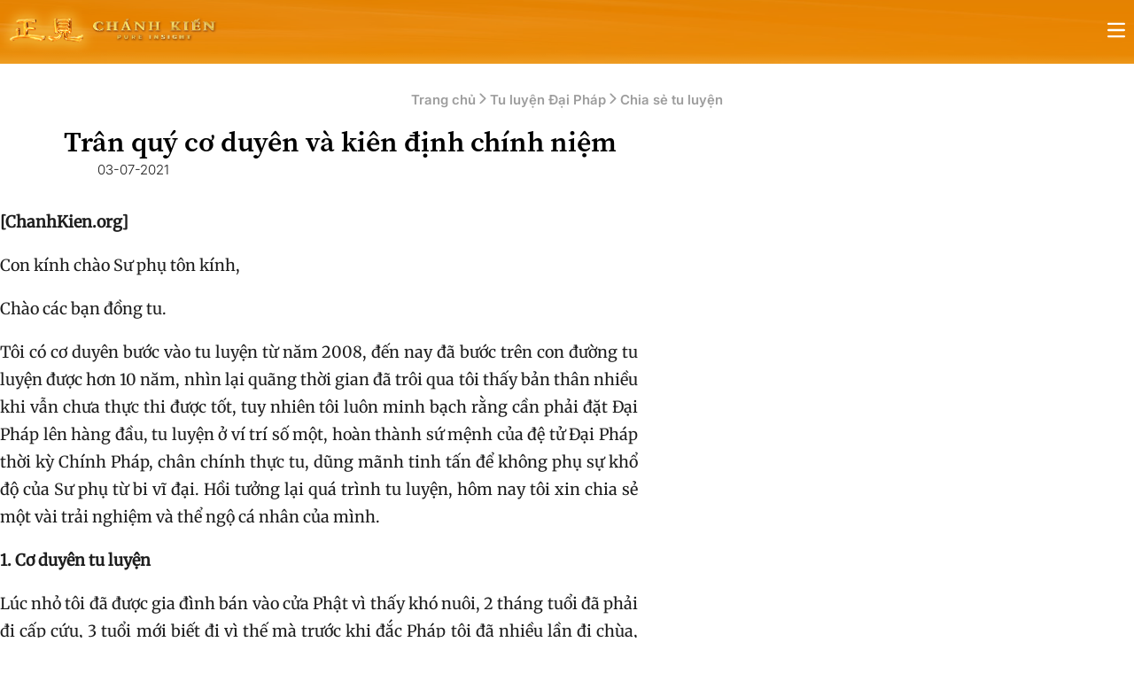

--- FILE ---
content_type: text/html; charset=UTF-8
request_url: https://chanhkien.org/2021/07/tran-quy-co-duyen-va-kien-dinh-chinh-niem.html
body_size: 43703
content:
<!DOCTYPE html>
<html lang="vi" class="overflow-x-hidden lg:overflow-x-visible">
<head>
	<meta charset="UTF-8">
	<meta name="viewport" content="width=device-width, initial-scale=1.0">
	<title>Trân quý cơ duyên và kiên định chính niệm</title>
<style id="wpr-usedcss">:root{--font-sans:ui-sans-serif,system-ui,sans-serif,"Apple Color Emoji","Segoe UI Emoji","Segoe UI Symbol","Noto Color Emoji";--font-serif:ui-serif,Georgia,Cambria,"Times New Roman",Times,serif;--font-mono:ui-monospace,SFMono-Regular,Menlo,Monaco,Consolas,"Liberation Mono","Courier New",monospace;--color-red-50:oklch(.971 .013 17.38);--color-red-100:oklch(.936 .032 17.717);--color-red-200:oklch(.885 .062 18.334);--color-red-300:oklch(.808 .114 19.571);--color-red-400:oklch(.704 .191 22.216);--color-red-500:oklch(.637 .237 25.331);--color-red-600:oklch(.577 .245 27.325);--color-red-700:oklch(.505 .213 27.518);--color-red-800:oklch(.444 .177 26.899);--color-red-900:oklch(.396 .141 25.723);--color-red-950:oklch(.258 .092 26.042);--color-orange-50:oklch(.98 .016 73.684);--color-orange-100:oklch(.954 .038 75.164);--color-orange-200:oklch(.901 .076 70.697);--color-orange-300:oklch(.837 .128 66.29);--color-orange-400:oklch(.75 .183 55.934);--color-orange-500:oklch(.705 .213 47.604);--color-orange-600:oklch(.646 .222 41.116);--color-orange-700:oklch(.553 .195 38.402);--color-orange-800:oklch(.47 .157 37.304);--color-orange-900:oklch(.408 .123 38.172);--color-orange-950:oklch(.266 .079 36.259);--color-amber-50:oklch(.987 .022 95.277);--color-amber-100:oklch(.962 .059 95.617);--color-amber-200:oklch(.924 .12 95.746);--color-amber-300:oklch(.879 .169 91.605);--color-amber-400:oklch(.828 .189 84.429);--color-amber-500:oklch(.769 .188 70.08);--color-amber-600:oklch(.666 .179 58.318);--color-amber-700:oklch(.555 .163 48.998);--color-amber-800:oklch(.473 .137 46.201);--color-amber-900:oklch(.414 .112 45.904);--color-amber-950:oklch(.279 .077 45.635);--color-yellow-50:oklch(.987 .026 102.212);--color-yellow-100:oklch(.973 .071 103.193);--color-yellow-200:oklch(.945 .129 101.54);--color-yellow-300:oklch(.905 .182 98.111);--color-yellow-400:oklch(.852 .199 91.936);--color-yellow-500:oklch(.795 .184 86.047);--color-yellow-600:oklch(.681 .162 75.834);--color-yellow-700:oklch(.554 .135 66.442);--color-yellow-800:oklch(.476 .114 61.907);--color-yellow-900:oklch(.421 .095 57.708);--color-yellow-950:oklch(.286 .066 53.813);--color-lime-50:oklch(.986 .031 120.757);--color-lime-100:oklch(.967 .067 122.328);--color-lime-200:oklch(.938 .127 124.321);--color-lime-300:oklch(.897 .196 126.665);--color-lime-400:oklch(.841 .238 128.85);--color-lime-500:oklch(.768 .233 130.85);--color-lime-600:oklch(.648 .2 131.684);--color-lime-700:oklch(.532 .157 131.589);--color-lime-800:oklch(.453 .124 130.933);--color-lime-900:oklch(.405 .101 131.063);--color-lime-950:oklch(.274 .072 132.109);--color-green-50:oklch(.982 .018 155.826);--color-green-100:oklch(.962 .044 156.743);--color-green-200:oklch(.925 .084 155.995);--color-green-300:oklch(.871 .15 154.449);--color-green-400:oklch(.792 .209 151.711);--color-green-500:oklch(.723 .219 149.579);--color-green-600:oklch(.627 .194 149.214);--color-green-700:oklch(.527 .154 150.069);--color-green-800:oklch(.448 .119 151.328);--color-green-900:oklch(.393 .095 152.535);--color-green-950:oklch(.266 .065 152.934);--color-emerald-50:oklch(.979 .021 166.113);--color-emerald-100:oklch(.95 .052 163.051);--color-emerald-200:oklch(.905 .093 164.15);--color-emerald-300:oklch(.845 .143 164.978);--color-emerald-400:oklch(.765 .177 163.223);--color-emerald-500:oklch(.696 .17 162.48);--color-emerald-600:oklch(.596 .145 163.225);--color-emerald-700:oklch(.508 .118 165.612);--color-emerald-800:oklch(.432 .095 166.913);--color-emerald-900:oklch(.378 .077 168.94);--color-emerald-950:oklch(.262 .051 172.552);--color-teal-50:oklch(.984 .014 180.72);--color-teal-100:oklch(.953 .051 180.801);--color-teal-200:oklch(.91 .096 180.426);--color-teal-300:oklch(.855 .138 181.071);--color-teal-400:oklch(.777 .152 181.912);--color-teal-500:oklch(.704 .14 182.503);--color-teal-600:oklch(.6 .118 184.704);--color-teal-700:oklch(.511 .096 186.391);--color-teal-800:oklch(.437 .078 188.216);--color-teal-900:oklch(.386 .063 188.416);--color-teal-950:oklch(.277 .046 192.524);--color-cyan-50:oklch(.984 .019 200.873);--color-cyan-100:oklch(.956 .045 203.388);--color-cyan-200:oklch(.917 .08 205.041);--color-cyan-300:oklch(.865 .127 207.078);--color-cyan-400:oklch(.789 .154 211.53);--color-cyan-500:oklch(.715 .143 215.221);--color-cyan-600:oklch(.609 .126 221.723);--color-cyan-700:oklch(.52 .105 223.128);--color-cyan-800:oklch(.45 .085 224.283);--color-cyan-900:oklch(.398 .07 227.392);--color-cyan-950:oklch(.302 .056 229.695);--color-sky-50:oklch(.977 .013 236.62);--color-sky-100:oklch(.951 .026 236.824);--color-sky-200:oklch(.901 .058 230.902);--color-sky-300:oklch(.828 .111 230.318);--color-sky-400:oklch(.746 .16 232.661);--color-sky-500:oklch(.685 .169 237.323);--color-sky-600:oklch(.588 .158 241.966);--color-sky-700:oklch(.5 .134 242.749);--color-sky-800:oklch(.443 .11 240.79);--color-sky-900:oklch(.391 .09 240.876);--color-sky-950:oklch(.293 .066 243.157);--color-blue-50:oklch(.97 .014 254.604);--color-blue-100:oklch(.932 .032 255.585);--color-blue-200:oklch(.882 .059 254.128);--color-blue-300:oklch(.809 .105 251.813);--color-blue-400:oklch(.707 .165 254.624);--color-blue-500:oklch(.623 .214 259.815);--color-blue-600:oklch(.546 .245 262.881);--color-blue-700:oklch(.488 .243 264.376);--color-blue-800:oklch(.424 .199 265.638);--color-blue-900:oklch(.379 .146 265.522);--color-blue-950:oklch(.282 .091 267.935);--color-indigo-50:oklch(.962 .018 272.314);--color-indigo-100:oklch(.93 .034 272.788);--color-indigo-200:oklch(.87 .065 274.039);--color-indigo-300:oklch(.785 .115 274.713);--color-indigo-400:oklch(.673 .182 276.935);--color-indigo-500:oklch(.585 .233 277.117);--color-indigo-600:oklch(.511 .262 276.966);--color-indigo-700:oklch(.457 .24 277.023);--color-indigo-800:oklch(.398 .195 277.366);--color-indigo-900:oklch(.359 .144 278.697);--color-indigo-950:oklch(.257 .09 281.288);--color-violet-50:oklch(.969 .016 293.756);--color-violet-100:oklch(.943 .029 294.588);--color-violet-200:oklch(.894 .057 293.283);--color-violet-300:oklch(.811 .111 293.571);--color-violet-400:oklch(.702 .183 293.541);--color-violet-500:oklch(.606 .25 292.717);--color-violet-600:oklch(.541 .281 293.009);--color-violet-700:oklch(.491 .27 292.581);--color-violet-800:oklch(.432 .232 292.759);--color-violet-900:oklch(.38 .189 293.745);--color-violet-950:oklch(.283 .141 291.089);--color-purple-50:oklch(.977 .014 308.299);--color-purple-100:oklch(.946 .033 307.174);--color-purple-200:oklch(.902 .063 306.703);--color-purple-300:oklch(.827 .119 306.383);--color-purple-400:oklch(.714 .203 305.504);--color-purple-500:oklch(.627 .265 303.9);--color-purple-600:oklch(.558 .288 302.321);--color-purple-700:oklch(.496 .265 301.924);--color-purple-800:oklch(.438 .218 303.724);--color-purple-900:oklch(.381 .176 304.987);--color-purple-950:oklch(.291 .149 302.717);--color-fuchsia-50:oklch(.977 .017 320.058);--color-fuchsia-100:oklch(.952 .037 318.852);--color-fuchsia-200:oklch(.903 .076 319.62);--color-fuchsia-300:oklch(.833 .145 321.434);--color-fuchsia-400:oklch(.74 .238 322.16);--color-fuchsia-500:oklch(.667 .295 322.15);--color-fuchsia-600:oklch(.591 .293 322.896);--color-fuchsia-700:oklch(.518 .253 323.949);--color-fuchsia-800:oklch(.452 .211 324.591);--color-fuchsia-900:oklch(.401 .17 325.612);--color-fuchsia-950:oklch(.293 .136 325.661);--color-pink-50:oklch(.971 .014 343.198);--color-pink-100:oklch(.948 .028 342.258);--color-pink-200:oklch(.899 .061 343.231);--color-pink-300:oklch(.823 .12 346.018);--color-pink-400:oklch(.718 .202 349.761);--color-pink-500:oklch(.656 .241 354.308);--color-pink-600:oklch(.592 .249 .584);--color-pink-700:oklch(.525 .223 3.958);--color-pink-800:oklch(.459 .187 3.815);--color-pink-900:oklch(.408 .153 2.432);--color-pink-950:oklch(.284 .109 3.907);--color-rose-50:oklch(.969 .015 12.422);--color-rose-100:oklch(.941 .03 12.58);--color-rose-200:oklch(.892 .058 10.001);--color-rose-300:oklch(.81 .117 11.638);--color-rose-400:oklch(.712 .194 13.428);--color-rose-500:oklch(.645 .246 16.439);--color-rose-600:oklch(.586 .253 17.585);--color-rose-700:oklch(.514 .222 16.935);--color-rose-800:oklch(.455 .188 13.697);--color-rose-900:oklch(.41 .159 10.272);--color-rose-950:oklch(.271 .105 12.094);--color-slate-50:oklch(.984 .003 247.858);--color-slate-100:oklch(.968 .007 247.896);--color-slate-200:oklch(.929 .013 255.508);--color-slate-300:oklch(.869 .022 252.894);--color-slate-400:oklch(.704 .04 256.788);--color-slate-500:oklch(.554 .046 257.417);--color-slate-600:oklch(.446 .043 257.281);--color-slate-700:oklch(.372 .044 257.287);--color-slate-800:oklch(.279 .041 260.031);--color-slate-900:oklch(.208 .042 265.755);--color-slate-950:oklch(.129 .042 264.695);--color-gray-50:oklch(.985 .002 247.839);--color-gray-100:oklch(.967 .003 264.542);--color-gray-200:oklch(.928 .006 264.531);--color-gray-300:oklch(.872 .01 258.338);--color-gray-400:oklch(.707 .022 261.325);--color-gray-500:oklch(.551 .027 264.364);--color-gray-600:oklch(.446 .03 256.802);--color-gray-700:oklch(.373 .034 259.733);--color-gray-800:oklch(.278 .033 256.848);--color-gray-900:oklch(.21 .034 264.665);--color-gray-950:oklch(.13 .028 261.692);--color-zinc-50:oklch(.985 0 0);--color-zinc-100:oklch(.967 .001 286.375);--color-zinc-200:oklch(.92 .004 286.32);--color-zinc-300:oklch(.871 .006 286.286);--color-zinc-400:oklch(.705 .015 286.067);--color-zinc-500:oklch(.552 .016 285.938);--color-zinc-600:oklch(.442 .017 285.786);--color-zinc-700:oklch(.37 .013 285.805);--color-zinc-800:oklch(.274 .006 286.033);--color-zinc-900:oklch(.21 .006 285.885);--color-zinc-950:oklch(.141 .005 285.823);--color-neutral-50:oklch(.985 0 0);--color-neutral-100:oklch(.97 0 0);--color-neutral-200:oklch(.922 0 0);--color-neutral-300:oklch(.87 0 0);--color-neutral-400:oklch(.708 0 0);--color-neutral-500:oklch(.556 0 0);--color-neutral-600:oklch(.439 0 0);--color-neutral-700:oklch(.371 0 0);--color-neutral-800:oklch(.269 0 0);--color-neutral-900:oklch(.205 0 0);--color-neutral-950:oklch(.145 0 0);--color-stone-50:oklch(.985 .001 106.423);--color-stone-100:oklch(.97 .001 106.424);--color-stone-200:oklch(.923 .003 48.717);--color-stone-300:oklch(.869 .005 56.366);--color-stone-400:oklch(.709 .01 56.259);--color-stone-500:oklch(.553 .013 58.071);--color-stone-600:oklch(.444 .011 73.639);--color-stone-700:oklch(.374 .01 67.558);--color-stone-800:oklch(.268 .007 34.298);--color-stone-900:oklch(.216 .006 56.043);--color-stone-950:oklch(.147 .004 49.25);--color-black:#000;--color-white:#fff;--spacing:.25rem;--breakpoint-sm:40rem;--breakpoint-md:48rem;--breakpoint-lg:64rem;--breakpoint-xl:80rem;--breakpoint-2xl:96rem;--container-3xs:16rem;--container-2xs:18rem;--container-xs:20rem;--container-sm:24rem;--container-md:28rem;--container-lg:32rem;--container-xl:36rem;--container-2xl:42rem;--container-3xl:48rem;--container-4xl:56rem;--container-5xl:64rem;--container-6xl:72rem;--container-7xl:80rem;--text-xs:.75rem;--text-xs--line-height:calc(1/.75);--text-sm:.875rem;--text-sm--line-height:calc(1.25/.875);--text-base:1rem;--text-base--line-height:calc(1.5/1);--text-lg:1.125rem;--text-lg--line-height:calc(1.75/1.125);--text-xl:1.25rem;--text-xl--line-height:calc(1.75/1.25);--text-2xl:1.5rem;--text-2xl--line-height:calc(2/1.5);--text-3xl:1.875rem;--text-3xl--line-height:calc(2.25/1.875);--text-4xl:2.25rem;--text-4xl--line-height:calc(2.5/2.25);--text-5xl:3rem;--text-5xl--line-height:1;--text-6xl:3.75rem;--text-6xl--line-height:1;--text-7xl:4.5rem;--text-7xl--line-height:1;--text-8xl:6rem;--text-8xl--line-height:1;--text-9xl:8rem;--text-9xl--line-height:1;--font-weight-thin:100;--font-weight-extralight:200;--font-weight-light:300;--font-weight-normal:400;--font-weight-medium:500;--font-weight-semibold:600;--font-weight-bold:700;--font-weight-extrabold:800;--font-weight-black:900;--tracking-tighter:-.05em;--tracking-tight:-.025em;--tracking-normal:0em;--tracking-wide:.025em;--tracking-wider:.05em;--tracking-widest:.1em;--leading-tight:1.25;--leading-snug:1.375;--leading-normal:1.5;--leading-relaxed:1.625;--leading-loose:2;--radius-xs:.125rem;--radius-sm:.25rem;--radius-md:.375rem;--radius-lg:.5rem;--radius-xl:.75rem;--radius-2xl:1rem;--radius-3xl:1.5rem;--radius-4xl:2rem;--shadow-2xs:0 1px #0000000d;--shadow-xs:0 1px 2px 0 #0000000d;--shadow-sm:0 1px 3px 0 #0000001a,0 1px 2px -1px #0000001a;--shadow-md:0 4px 6px -1px #0000001a,0 2px 4px -2px #0000001a;--shadow-lg:0 10px 15px -3px #0000001a,0 4px 6px -4px #0000001a;--shadow-xl:0 20px 25px -5px #0000001a,0 8px 10px -6px #0000001a;--shadow-2xl:0 25px 50px -12px #00000040;--inset-shadow-2xs:inset 0 1px #0000000d;--inset-shadow-xs:inset 0 1px 1px #0000000d;--inset-shadow-sm:inset 0 2px 4px #0000000d;--drop-shadow-xs:0 1px 1px #0000000d;--drop-shadow-sm:0 1px 2px #00000026;--drop-shadow-md:0 3px 3px #0000001f;--drop-shadow-lg:0 4px 4px #00000026;--drop-shadow-xl:0 9px 7px #0000001a;--drop-shadow-2xl:0 25px 25px #00000026;--ease-in:cubic-bezier(.4,0,1,1);--ease-out:cubic-bezier(0,0,.2,1);--ease-in-out:cubic-bezier(.4,0,.2,1);--animate-spin:spin 1s linear infinite;--animate-ping:ping 1s cubic-bezier(0,0,.2,1) infinite;--animate-pulse:pulse 2s cubic-bezier(.4,0,.6,1) infinite;--animate-bounce:bounce 1s infinite;--blur-xs:4px;--blur-sm:8px;--blur-md:12px;--blur-lg:16px;--blur-xl:24px;--blur-2xl:40px;--blur-3xl:64px;--perspective-dramatic:100px;--perspective-near:300px;--perspective-normal:500px;--perspective-midrange:800px;--perspective-distant:1200px;--aspect-video:16/9;--default-transition-duration:.15s;--default-transition-timing-function:cubic-bezier(.4,0,.2,1);--default-font-family:var(--font-sans);--default-font-feature-settings:var(--font-sans--font-feature-settings);--default-font-variation-settings:var(--font-sans--font-variation-settings);--default-mono-font-family:var(--font-mono);--default-mono-font-feature-settings:var(--font-mono--font-feature-settings);--default-mono-font-variation-settings:var(--font-mono--font-variation-settings)}*,::backdrop,:after,:before{box-sizing:border-box;border:0 solid;margin:0;padding:0}::file-selector-button{box-sizing:border-box;border:0 solid;margin:0;padding:0}html{-webkit-text-size-adjust:100%;tab-size:4;line-height:1.5;font-family:var(--default-font-family,ui-sans-serif,system-ui,sans-serif,"Apple Color Emoji","Segoe UI Emoji","Segoe UI Symbol","Noto Color Emoji");font-feature-settings:var(--default-font-feature-settings,normal);font-variation-settings:var(--default-font-variation-settings,normal);-webkit-tap-highlight-color:transparent}body{line-height:inherit}h1,h3{font-size:inherit;font-weight:inherit}a{color:inherit;-webkit-text-decoration:inherit;-webkit-text-decoration:inherit;-webkit-text-decoration:inherit;text-decoration:inherit}strong{font-weight:bolder}code{font-family:var(--default-mono-font-family,ui-monospace,SFMono-Regular,Menlo,Monaco,Consolas,"Liberation Mono","Courier New",monospace);font-feature-settings:var(--default-mono-font-feature-settings,normal);font-variation-settings:var(--default-mono-font-variation-settings,normal);font-size:1em}table{text-indent:0;border-color:inherit;border-collapse:collapse}progress{vertical-align:baseline}ul{list-style:none}canvas,iframe,img,object,svg{vertical-align:middle;display:block}img{max-width:100%;height:auto}button,input,optgroup,select,textarea{font:inherit;font-feature-settings:inherit;font-variation-settings:inherit;letter-spacing:inherit;color:inherit;opacity:1;background-color:#0000;border-radius:0}::file-selector-button{font:inherit;font-feature-settings:inherit;font-variation-settings:inherit;letter-spacing:inherit;color:inherit;opacity:1;background-color:#0000;border-radius:0}:where(select:is([multiple],[size])) optgroup{font-weight:bolder}:where(select:is([multiple],[size])) optgroup option{padding-inline-start:20px}::file-selector-button{margin-inline-end:4px}::placeholder{opacity:1;color:color-mix(in oklab,currentColor 50%,transparent)}textarea{resize:vertical}::-webkit-search-decoration{-webkit-appearance:none}::-webkit-date-and-time-value{min-height:1lh;text-align:inherit}::-webkit-datetime-edit{display:inline-flex}::-webkit-datetime-edit-fields-wrapper{padding:0}::-webkit-datetime-edit{padding-block:0}::-webkit-datetime-edit-year-field{padding-block:0}::-webkit-datetime-edit-month-field{padding-block:0}::-webkit-datetime-edit-day-field{padding-block:0}::-webkit-datetime-edit-hour-field{padding-block:0}::-webkit-datetime-edit-minute-field{padding-block:0}::-webkit-datetime-edit-second-field{padding-block:0}::-webkit-datetime-edit-millisecond-field{padding-block:0}::-webkit-datetime-edit-meridiem-field{padding-block:0}button,input:where([type=button],[type=reset],[type=submit]){appearance:button}::file-selector-button{appearance:button}::-webkit-inner-spin-button{height:auto}::-webkit-outer-spin-button{height:auto}[hidden]:where(:not([hidden=until-found])){display:none!important}.pointer-events-none{pointer-events:none}.invisible{visibility:hidden}.visible{visibility:visible}.sr-only{clip:rect(0,0,0,0);white-space:nowrap;border-width:0;width:1px;height:1px;margin:-1px;padding:0;position:absolute;overflow:hidden}.\!fixed{position:fixed!important}.absolute{position:absolute}.fixed{position:fixed}.relative{position:relative}.static{position:static}.inset-0{inset:calc(var(--spacing)*0)}.inset-y-0{inset-block:calc(var(--spacing)*0)}.start-0{inset-inline-start:calc(var(--spacing)*0)}.top-0{top:calc(var(--spacing)*0)}.top-14{top:calc(var(--spacing)*14)}.top-\[104px\]{top:104px}.top-\[120px\]{top:120px}.right-0{right:calc(var(--spacing)*0)}.right-4{right:calc(var(--spacing)*4)}.right-5{right:calc(var(--spacing)*5)}.right-12{right:calc(var(--spacing)*12)}.bottom-0{bottom:calc(var(--spacing)*0)}.bottom-5{bottom:calc(var(--spacing)*5)}.left-0{left:calc(var(--spacing)*0)}.-z-1{z-index:calc(1*-1)}.z-0{z-index:0}.z-1{z-index:1}.z-10{z-index:10}.z-20{z-index:20}.z-40{z-index:40}.z-50{z-index:50}.z-99{z-index:99}.z-\[48\]{z-index:48}.z-\[1300\]{z-index:1300}.col-span-4{grid-column:span 4/span 4}.col-span-full{grid-column:1/-1}.-mx-2{margin-inline:calc(var(--spacing)*-2)}.mx-2{margin-inline:calc(var(--spacing)*2)}.mx-\[0\.5em\]{margin-inline:.5em}.mx-auto{margin-inline:auto}.my-1{margin-block:calc(var(--spacing)*1)}.-mt-2\.5{margin-top:calc(var(--spacing)*-2.5)}.mt-3{margin-top:calc(var(--spacing)*3)}.mt-4{margin-top:calc(var(--spacing)*4)}.-mr-2\.5{margin-right:calc(var(--spacing)*-2.5)}.mr-\[0\.5em\]{margin-right:.5em}.mr-\[1em\]{margin-right:1em}.mr-auto{margin-right:auto}.mb-5{margin-bottom:calc(var(--spacing)*5)}.mb-\[0\.5em\]{margin-bottom:.5em}.mb-\[1em\]{margin-bottom:1em}.mb-\[1rem\]{margin-bottom:1rem}.mb-\[2\.5em\]{margin-bottom:2.5em}.mb-\[3em\]{margin-bottom:3em}.mb-\[2em\]{margin-bottom:2em}.mb-\[2rem\]{margin-bottom:2rem}.ml-\[0\.5em\]{margin-left:.5em}.ml-auto{margin-left:auto}.line-clamp-1{-webkit-line-clamp:1;-webkit-box-orient:vertical;display:-webkit-box;overflow:hidden}.block{display:block}.flex{display:flex}.grid{display:grid}.hidden{display:none}.inline{display:inline}.inline-block{display:inline-block}.inline-flex{display:inline-flex}.table{display:table}.size-6{width:calc(var(--spacing)*6);height:calc(var(--spacing)*6)}.\!h-\[150px\]{height:150px!important}.h-3{height:calc(var(--spacing)*3)}.h-4{height:calc(var(--spacing)*4)}.h-5{height:calc(var(--spacing)*5)}.h-6{height:calc(var(--spacing)*6)}.h-7{height:calc(var(--spacing)*7)}.h-10{height:calc(var(--spacing)*10)}.h-\[32px\]{height:32px}.h-\[40px\]{height:40px}.h-\[68px\]{height:68px}.h-full{height:100%}.max-h-\[72px\]{max-height:72px}.min-h-\[64px\]{min-height:64px}.min-h-screen{min-height:100vh}.w-3{width:calc(var(--spacing)*3)}.w-4{width:calc(var(--spacing)*4)}.w-5{width:calc(var(--spacing)*5)}.w-6{width:calc(var(--spacing)*6)}.w-7{width:calc(var(--spacing)*7)}.w-10{width:calc(var(--spacing)*10)}.w-44{width:calc(var(--spacing)*44)}.w-16{width:calc(var(--spacing)*16)}.w-\[70px\]{width:70px}.w-\[132px\]{width:132px}.w-\[250px\]{width:250px}.w-\[300px\]{width:300px}.w-\[720px\]{width:720px}.w-\[768px\]{width:768px}.w-\[auto\]{width:auto}.w-\[calc\(100\%-44px\)\]{width:calc(100% - 44px)}.w-full{width:100%}.max-w-\[100\%\]{max-width:100%}.max-w-\[101px\]{max-width:101px}.max-w-\[250px\]{max-width:250px}.max-w-\[720px\]{max-width:720px}.max-w-\[860px\]{max-width:860px}.max-w-full{max-width:100%}.max-w-screen-xl{max-width:var(--breakpoint-xl)}.max-w-sm{max-width:var(--container-sm)}.flex-1{flex:1}.flex-shrink-0{flex-shrink:0}.shrink-0{flex-shrink:0}.grow{flex-grow:1}.-translate-x-full{--tw-translate-x:-100%;translate:var(--tw-translate-x) var(--tw-translate-y)}.translate-x-0{--tw-translate-x:calc(var(--spacing)*0);translate:var(--tw-translate-x) var(--tw-translate-y)}.translate-y-0{--tw-translate-y:calc(var(--spacing)*0);translate:var(--tw-translate-x) var(--tw-translate-y)}.rotate-180{rotate:180deg}.transform{transform:var(--tw-rotate-x) var(--tw-rotate-y) var(--tw-rotate-z) var(--tw-skew-x) var(--tw-skew-y)}.transform-none{transform:none}.cursor-not-allowed{cursor:not-allowed}.cursor-pointer{cursor:pointer}.resize{resize:both}.grid-cols-3{grid-template-columns:repeat(3,minmax(0,1fr))}.flex-col{flex-direction:column}.flex-row{flex-direction:row}.flex-wrap{flex-wrap:wrap}.items-center{align-items:center}.items-end{align-items:flex-end}.items-start{align-items:flex-start}.justify-between{justify-content:space-between}.justify-center{justify-content:center}.justify-end{justify-content:flex-end}.justify-start{justify-content:flex-start}.gap-3{gap:calc(var(--spacing)*3)}.gap-4{gap:calc(var(--spacing)*4)}.gap-x-3{column-gap:calc(var(--spacing)*3)}:where(.space-y-0>:not(:last-child)){--tw-space-y-reverse:0;margin-block-start:calc(calc(var(--spacing)*0)*var(--tw-space-y-reverse));margin-block-end:calc(calc(var(--spacing)*0)*calc(1 - var(--tw-space-y-reverse)))}:where(.space-y-1>:not(:last-child)){--tw-space-y-reverse:0;margin-block-start:calc(calc(var(--spacing)*1)*var(--tw-space-y-reverse));margin-block-end:calc(calc(var(--spacing)*1)*calc(1 - var(--tw-space-y-reverse)))}:where(.space-y-2>:not(:last-child)){--tw-space-y-reverse:0;margin-block-start:calc(calc(var(--spacing)*2)*var(--tw-space-y-reverse));margin-block-end:calc(calc(var(--spacing)*2)*calc(1 - var(--tw-space-y-reverse)))}:where(.space-y-3>:not(:last-child)){--tw-space-y-reverse:0;margin-block-start:calc(calc(var(--spacing)*3)*var(--tw-space-y-reverse));margin-block-end:calc(calc(var(--spacing)*3)*calc(1 - var(--tw-space-y-reverse)))}:where(.space-y-4>:not(:last-child)){--tw-space-y-reverse:0;margin-block-start:calc(calc(var(--spacing)*4)*var(--tw-space-y-reverse));margin-block-end:calc(calc(var(--spacing)*4)*calc(1 - var(--tw-space-y-reverse)))}:where(.space-y-6>:not(:last-child)){--tw-space-y-reverse:0;margin-block-start:calc(calc(var(--spacing)*6)*var(--tw-space-y-reverse));margin-block-end:calc(calc(var(--spacing)*6)*calc(1 - var(--tw-space-y-reverse)))}:where(.space-y-reverse>:not(:last-child)){--tw-space-y-reverse:1}.gap-y-5{row-gap:calc(var(--spacing)*5)}:where(.space-x-1>:not(:last-child)){--tw-space-x-reverse:0;margin-inline-start:calc(calc(var(--spacing)*1)*var(--tw-space-x-reverse));margin-inline-end:calc(calc(var(--spacing)*1)*calc(1 - var(--tw-space-x-reverse)))}:where(.space-x-2>:not(:last-child)){--tw-space-x-reverse:0;margin-inline-start:calc(calc(var(--spacing)*2)*var(--tw-space-x-reverse));margin-inline-end:calc(calc(var(--spacing)*2)*calc(1 - var(--tw-space-x-reverse)))}:where(.space-x-3>:not(:last-child)){--tw-space-x-reverse:0;margin-inline-start:calc(calc(var(--spacing)*3)*var(--tw-space-x-reverse));margin-inline-end:calc(calc(var(--spacing)*3)*calc(1 - var(--tw-space-x-reverse)))}:where(.space-x-4>:not(:last-child)){--tw-space-x-reverse:0;margin-inline-start:calc(calc(var(--spacing)*4)*var(--tw-space-x-reverse));margin-inline-end:calc(calc(var(--spacing)*4)*calc(1 - var(--tw-space-x-reverse)))}:where(.space-x-reverse>:not(:last-child)){--tw-space-x-reverse:1}:where(.divide-x>:not(:last-child)){--tw-divide-x-reverse:0;border-inline-style:var(--tw-border-style);border-inline-start-width:calc(1px*var(--tw-divide-x-reverse));border-inline-end-width:calc(1px*calc(1 - var(--tw-divide-x-reverse)))}:where(.divide-y>:not(:last-child)){--tw-divide-y-reverse:0;border-bottom-style:var(--tw-border-style);border-top-style:var(--tw-border-style);border-top-width:calc(1px*var(--tw-divide-y-reverse));border-bottom-width:calc(1px*calc(1 - var(--tw-divide-y-reverse)))}:where(.divide-y-reverse>:not(:last-child)){--tw-divide-y-reverse:1}:where(.divide-gray-100>:not(:last-child)){border-color:var(--color-gray-100)}:where(.divide-gray-200>:not(:last-child)){border-color:var(--color-gray-200)}.self-center{align-self:center}.overflow-hidden{overflow:hidden}.overflow-x-auto{overflow-x:auto}.overflow-x-hidden{overflow-x:hidden}.overflow-y-auto{overflow-y:auto}.\!rounded-\[24px\]{border-radius:24px!important}.rounded-\[0\.25em\]{border-radius:.25em}.rounded-\[8px\]{border-radius:8px}.rounded-\[16px\]{border-radius:16px}.rounded-full{border-radius:3.40282e38px}.rounded-lg{border-radius:var(--radius-lg)}.rounded-md{border-radius:var(--radius-md)}.rounded-sm{border-radius:var(--radius-sm)}.rounded-l-lg{border-top-left-radius:var(--radius-lg);border-bottom-left-radius:var(--radius-lg)}.rounded-r-lg{border-top-right-radius:var(--radius-lg);border-bottom-right-radius:var(--radius-lg)}.border{border-style:var(--tw-border-style);border-width:1px}.border-0{border-style:var(--tw-border-style);border-width:0}.border-1{border-style:var(--tw-border-style);border-width:1px}.border-\[0\.5px\]{border-style:var(--tw-border-style);border-width:.5px}.border-\[1\.5px\]{border-style:var(--tw-border-style);border-width:1.5px}.border-\[1px\]{border-style:var(--tw-border-style);border-width:1px}.border-t{border-top-style:var(--tw-border-style);border-top-width:1px}.border-t-\[1px\]{border-top-style:var(--tw-border-style);border-top-width:1px}.border-r{border-right-style:var(--tw-border-style);border-right-width:1px}.border-b{border-bottom-style:var(--tw-border-style);border-bottom-width:1px}.border-b-0{border-bottom-style:var(--tw-border-style);border-bottom-width:0}.border-b-\[1px\]{border-bottom-style:var(--tw-border-style);border-bottom-width:1px}.border-l{border-left-style:var(--tw-border-style);border-left-width:1px}.border-l-\[3px\]{border-left-style:var(--tw-border-style);border-left-width:3px}.border-dashed{--tw-border-style:dashed;border-style:dashed}.border-none{--tw-border-style:none;border-style:none}.border-\[\#D5D7DA\]{border-color:#d5d7da}.border-\[\#DFDFDF\]{border-color:#dfdfdf}.border-\[\#F2EEE5\]{border-color:#f2eee5}.border-\[\#FCD9B0\]{border-color:#fcd9b0}.border-\[\#dddddd\]{border-color:#ddd}.border-\[\#e88b03\]{border-color:#e88b03}.border-blue-600{border-color:var(--color-blue-600)}.border-gray-100{border-color:var(--color-gray-100)}.border-gray-200{border-color:var(--color-gray-200)}.border-gray-300{border-color:var(--color-gray-300)}.border-white{border-color:var(--color-white)}.border-t-\[\#EAE4D7\]{border-top-color:#eae4d7}.border-b-\[\#F2EEE5\]{border-bottom-color:#f2eee5}.border-b-\[\#F5DEB6\]{border-bottom-color:#f5deb6}.border-b-\[\#dddddd\]{border-bottom-color:#ddd}.border-b-\[\#dfdfdf\]{border-bottom-color:#dfdfdf}.border-l-\[\#F89823\]{border-left-color:#f89823}.\!bg-\[\#FDF4E3\]{background-color:#fdf4e3!important}.\!bg-transparent{background-color:#0000!important}.bg-\[\#FAFAFA\]{background-color:#fafafa}.bg-\[\#FCD9B0\]{background-color:#fcd9b0}.bg-\[\#FDF4E3\]{background-color:#fdf4e3}.bg-\[\#ff6b19\]{background-color:#ff6b19}.bg-\[\#ff9800\]{background-color:#ff9800}.bg-gray-50{background-color:var(--color-gray-50)}.bg-gray-100{background-color:var(--color-gray-100)}.bg-gray-200{background-color:var(--color-gray-200)}.bg-transparent{background-color:#0000}.bg-white{background-color:var(--color-white)}.bg-\[linear-gradient\(180\.18deg\,\#E68401_81\.1\%\,\#F9CE72_126\.01\%\)\]{background-image:linear-gradient(180.18deg,#e68401 81.1%,#f9ce72 126.01%)}.fill-black{fill:var(--color-black)}.object-cover{object-fit:cover}.p-1{padding:calc(var(--spacing)*1)}.p-2{padding:calc(var(--spacing)*2)}.p-2\.5{padding:calc(var(--spacing)*2.5)}.p-3{padding:calc(var(--spacing)*3)}.p-4{padding:calc(var(--spacing)*4)}.p-\[0\.5em\]{padding:.5em}.p-\[0\.5rem\]{padding:.5rem}.p-\[0\.625em\]{padding:.625em}.p-\[1\.5em\]{padding:1.5em}.p-\[1em\]{padding:1em}.px-2{padding-inline:calc(var(--spacing)*2)}.px-3{padding-inline:calc(var(--spacing)*3)}.px-4{padding-inline:calc(var(--spacing)*4)}.px-5{padding-inline:calc(var(--spacing)*5)}.px-6{padding-inline:calc(var(--spacing)*6)}.px-\[0\.5em\]{padding-inline:.5em}.px-\[0\.875em\]{padding-inline:.875em}.px-\[2em\]{padding-inline:2em}.px-\[1em\]{padding-inline:1em}.py-1{padding-block:calc(var(--spacing)*1)}.py-2{padding-block:calc(var(--spacing)*2)}.py-7{padding-block:calc(var(--spacing)*7)}.py-\[0\.75em\]{padding-block:.75em}.py-\[0\.625em\]{padding-block:.625em}.py-\[1em\]{padding-block:1em}.ps-3{padding-inline-start:calc(var(--spacing)*3)}.ps-10{padding-inline-start:calc(var(--spacing)*10)}.pt-2{padding-top:calc(var(--spacing)*2)}.pt-5{padding-top:calc(var(--spacing)*5)}.pt-\[0\.25rem\]{padding-top:.25rem}.pt-\[1em\]{padding-top:1em}.pt-\[2em\]{padding-top:2em}.pr-\[32px\]{padding-right:32px}.pb-1{padding-bottom:calc(var(--spacing)*1)}.pb-2{padding-bottom:calc(var(--spacing)*2)}.pb-\[0\.5em\]{padding-bottom:.5em}.pl-\[0\.5em\]{padding-left:.5em}.pl-\[0\.5rem\]{padding-left:.5rem}.pl-\[16px\]{padding-left:16px}.text-center{text-align:center}.text-justify{text-align:justify}.text-left{text-align:left}.text-2xl{font-size:var(--text-2xl);line-height:var(--tw-leading,var(--text-2xl--line-height))}.text-base{font-size:var(--text-base);line-height:var(--tw-leading,var(--text-base--line-height))}.text-lg{font-size:var(--text-lg);line-height:var(--tw-leading,var(--text-lg--line-height))}.text-sm{font-size:var(--text-sm);line-height:var(--tw-leading,var(--text-sm--line-height))}.text-xs{font-size:var(--text-xs);line-height:var(--tw-leading,var(--text-xs--line-height))}.text-\[0\.9375em\]{font-size:.9375em}.text-\[1\.5em\]{font-size:1.5em}.text-\[1\.5rem\]{font-size:1.5rem}.text-\[1\.125em\]{font-size:1.125em}.text-\[1\.125rem\]{font-size:1.125rem}.text-\[2em\]{font-size:2em}.leading-6{--tw-leading:calc(var(--spacing)*6);line-height:calc(var(--spacing)*6)}.leading-8{--tw-leading:calc(var(--spacing)*8);line-height:calc(var(--spacing)*8)}.leading-\[1\.75em\]{--tw-leading:1.75em;line-height:1.75em}.leading-\[130\%\]{--tw-leading:130%;line-height:130%}.leading-tight{--tw-leading:var(--leading-tight);line-height:var(--leading-tight)}.font-\[500\]{--tw-font-weight:500;font-weight:500}.font-\[600\]{--tw-font-weight:600;font-weight:600}.font-medium{--tw-font-weight:var(--font-weight-medium);font-weight:var(--font-weight-medium)}.font-normal{--tw-font-weight:var(--font-weight-normal);font-weight:var(--font-weight-normal)}.font-semibold{--tw-font-weight:var(--font-weight-semibold);font-weight:var(--font-weight-semibold)}.break-all{word-break:break-all}.text-clip{text-overflow:clip}.text-\[\#1E1E1E\]{color:#1e1e1e}.text-\[\#181D27\]{color:#181d27}.text-\[\#337ab7\]{color:#337ab7}.text-\[\#9D9D9D\]{color:#9d9d9d}.text-\[\#121212\]{color:#121212}.text-\[\#414651\]{color:#414651}.text-\[\#A6A6A6\]{color:#a6a6a6}.text-\[\#F89823\]{color:#f89823}.text-black{color:var(--color-black)}.text-blue-600{color:var(--color-blue-600)}.text-gray-400{color:var(--color-gray-400)}.text-gray-500{color:var(--color-gray-500)}.text-gray-700{color:var(--color-gray-700)}.text-gray-800{color:var(--color-gray-800)}.text-gray-900{color:var(--color-gray-900)}.text-white{color:var(--color-white)}.capitalize{text-transform:capitalize}.uppercase{text-transform:uppercase}.opacity-0{opacity:0}.opacity-20{opacity:.2}.opacity-100{opacity:1}.opacity-\[35\%\]{opacity:.35}.shadow{--tw-shadow:0 1px 3px 0 var(--tw-shadow-color,#0000001a),0 1px 2px -1px var(--tw-shadow-color,#0000001a);box-shadow:var(--tw-inset-shadow),var(--tw-inset-ring-shadow),var(--tw-ring-offset-shadow),var(--tw-ring-shadow),var(--tw-shadow)}.shadow-\[0_12px_12px_0px_rgba\(0\,0\,0\,0\.05\)\]{--tw-shadow:0 12px 12px 0px var(--tw-shadow-color,#0000000d);box-shadow:var(--tw-inset-shadow),var(--tw-inset-ring-shadow),var(--tw-ring-offset-shadow),var(--tw-ring-shadow),var(--tw-shadow)}.shadow-md{--tw-shadow:0 4px 6px -1px var(--tw-shadow-color,#0000001a),0 2px 4px -2px var(--tw-shadow-color,#0000001a);box-shadow:var(--tw-inset-shadow),var(--tw-inset-ring-shadow),var(--tw-ring-offset-shadow),var(--tw-ring-shadow),var(--tw-shadow)}.shadow-sm{--tw-shadow:0 1px 3px 0 var(--tw-shadow-color,#0000001a),0 1px 2px -1px var(--tw-shadow-color,#0000001a);box-shadow:var(--tw-inset-shadow),var(--tw-inset-ring-shadow),var(--tw-ring-offset-shadow),var(--tw-ring-shadow),var(--tw-shadow)}.blur{--tw-blur:blur(8px);filter:var(--tw-blur,) var(--tw-brightness,) var(--tw-contrast,) var(--tw-grayscale,) var(--tw-hue-rotate,) var(--tw-invert,) var(--tw-saturate,) var(--tw-sepia,) var(--tw-drop-shadow,)}.filter{filter:var(--tw-blur,) var(--tw-brightness,) var(--tw-contrast,) var(--tw-grayscale,) var(--tw-hue-rotate,) var(--tw-invert,) var(--tw-saturate,) var(--tw-sepia,) var(--tw-drop-shadow,)}.transition{transition-property:color,background-color,border-color,outline-color,text-decoration-color,fill,stroke,--tw-gradient-from,--tw-gradient-via,--tw-gradient-to,opacity,box-shadow,transform,translate,scale,rotate,filter,-webkit-backdrop-filter,backdrop-filter;transition-timing-function:var(--tw-ease,var(--default-transition-timing-function));transition-duration:var(--tw-duration,var(--default-transition-duration))}.transition-opacity{transition-property:opacity;transition-timing-function:var(--tw-ease,var(--default-transition-timing-function));transition-duration:var(--tw-duration,var(--default-transition-duration))}.transition-transform{transition-property:transform,translate,scale,rotate;transition-timing-function:var(--tw-ease,var(--default-transition-timing-function));transition-duration:var(--tw-duration,var(--default-transition-duration))}.duration-150{--tw-duration:.15s;transition-duration:.15s}.duration-300{--tw-duration:.3s;transition-duration:.3s}.ease-in-out{--tw-ease:var(--ease-in-out);transition-timing-function:var(--ease-in-out)}.ease-out{--tw-ease:var(--ease-out);transition-timing-function:var(--ease-out)}:where(.divide-x-reverse>:not(:last-child)){--tw-divide-x-reverse:1}.not-last\:mr-\[0\.875em\]:not(:last-child){margin-right:.875em}@media (hover:hover){.hover\:cursor-pointer:hover{cursor:pointer}.hover\:rounded-\[0\.5em\]:hover{border-radius:.5em}.hover\:border-gray-300:hover{border-color:var(--color-gray-300)}.hover\:bg-\[\#FFF0DD\]:hover{background-color:#fff0dd}.hover\:bg-\[\#e45607\]:hover{background-color:#e45607}.hover\:bg-gray-100:hover{background-color:var(--color-gray-100)}.hover\:bg-gray-200:hover{background-color:var(--color-gray-200)}.hover\:bg-transparent:hover{background-color:#0000}.hover\:text-\[\#f69336\]:hover{color:#f69336}.hover\:text-black:hover{color:var(--color-black)}.hover\:text-blue-600:hover{color:var(--color-blue-600)}.hover\:text-gray-600:hover{color:var(--color-gray-600)}.hover\:shadow-lg:hover{--tw-shadow:0 10px 15px -3px var(--tw-shadow-color,#0000001a),0 4px 6px -4px var(--tw-shadow-color,#0000001a);box-shadow:var(--tw-inset-shadow),var(--tw-inset-ring-shadow),var(--tw-ring-offset-shadow),var(--tw-ring-shadow),var(--tw-shadow)}}.focus\:border-\[\#0066B3\]:focus{border-color:#0066b3}.focus\:border-blue-500:focus{border-color:var(--color-blue-500)}.focus\:bg-\[\#e45607\]:focus{background-color:#e45607}.focus\:bg-white:focus{background-color:var(--color-white)}.focus\:ring-0:focus{--tw-ring-shadow:var(--tw-ring-inset,) 0 0 0 calc(0px + var(--tw-ring-offset-width)) var(--tw-ring-color,currentColor);box-shadow:var(--tw-inset-shadow),var(--tw-inset-ring-shadow),var(--tw-ring-offset-shadow),var(--tw-ring-shadow),var(--tw-shadow)}.focus\:ring-2:focus{--tw-ring-shadow:var(--tw-ring-inset,) 0 0 0 calc(2px + var(--tw-ring-offset-width)) var(--tw-ring-color,currentColor);box-shadow:var(--tw-inset-shadow),var(--tw-inset-ring-shadow),var(--tw-ring-offset-shadow),var(--tw-ring-shadow),var(--tw-shadow)}.focus\:ring-4:focus{--tw-ring-shadow:var(--tw-ring-inset,) 0 0 0 calc(4px + var(--tw-ring-offset-width)) var(--tw-ring-color,currentColor);box-shadow:var(--tw-inset-shadow),var(--tw-inset-ring-shadow),var(--tw-ring-offset-shadow),var(--tw-ring-shadow),var(--tw-shadow)}.focus\:shadow-lg:focus{--tw-shadow:0 10px 15px -3px var(--tw-shadow-color,#0000001a),0 4px 6px -4px var(--tw-shadow-color,#0000001a);box-shadow:var(--tw-inset-shadow),var(--tw-inset-ring-shadow),var(--tw-ring-offset-shadow),var(--tw-ring-shadow),var(--tw-shadow)}.focus\:ring-blue-300:focus{--tw-ring-color:var(--color-blue-300)}.focus\:ring-blue-500:focus{--tw-ring-color:var(--color-blue-500)}.focus\:ring-gray-200:focus{--tw-ring-color:var(--color-gray-200)}.focus\:outline-none:focus{--tw-outline-style:none;outline-style:none}.active\:bg-\[\#e45607\]:active{background-color:#e45607}.active\:shadow-lg:active{--tw-shadow:0 10px 15px -3px var(--tw-shadow-color,#0000001a),0 4px 6px -4px var(--tw-shadow-color,#0000001a);box-shadow:var(--tw-inset-shadow),var(--tw-inset-ring-shadow),var(--tw-ring-offset-shadow),var(--tw-ring-shadow),var(--tw-shadow)}@media (width>=40rem){.sm\:mt-0{margin-top:calc(var(--spacing)*0)}.sm\:flex{display:flex}.sm\:h-screen{height:100vh}.sm\:w-\[250px\]{width:250px}.sm\:w-\[300px\]{width:300px}.sm\:w-\[350px\]{width:350px}:where(.sm\:space-y-0>:not(:last-child)){--tw-space-y-reverse:0;margin-block-start:calc(calc(var(--spacing)*0)*var(--tw-space-y-reverse));margin-block-end:calc(calc(var(--spacing)*0)*calc(1 - var(--tw-space-y-reverse)))}:where(.sm\:space-y-4>:not(:last-child)){--tw-space-y-reverse:0;margin-block-start:calc(calc(var(--spacing)*4)*var(--tw-space-y-reverse));margin-block-end:calc(calc(var(--spacing)*4)*calc(1 - var(--tw-space-y-reverse)))}:where(.sm\:space-x-2>:not(:last-child)){--tw-space-x-reverse:0;margin-inline-start:calc(calc(var(--spacing)*2)*var(--tw-space-x-reverse));margin-inline-end:calc(calc(var(--spacing)*2)*calc(1 - var(--tw-space-x-reverse)))}:where(.sm\:space-x-3>:not(:last-child)){--tw-space-x-reverse:0;margin-inline-start:calc(calc(var(--spacing)*3)*var(--tw-space-x-reverse));margin-inline-end:calc(calc(var(--spacing)*3)*calc(1 - var(--tw-space-x-reverse)))}:where(.sm\:space-x-4>:not(:last-child)){--tw-space-x-reverse:0;margin-inline-start:calc(calc(var(--spacing)*4)*var(--tw-space-x-reverse));margin-inline-end:calc(calc(var(--spacing)*4)*calc(1 - var(--tw-space-x-reverse)))}:where(.sm\:space-x-8>:not(:last-child)){--tw-space-x-reverse:0;margin-inline-start:calc(calc(var(--spacing)*8)*var(--tw-space-x-reverse));margin-inline-end:calc(calc(var(--spacing)*8)*calc(1 - var(--tw-space-x-reverse)))}.sm\:py-4{padding-block:calc(var(--spacing)*4)}.sm\:pt-5{padding-top:calc(var(--spacing)*5)}.sm\:text-base{font-size:var(--text-base);line-height:var(--tw-leading,var(--text-base--line-height))}.sm\:ring-1{--tw-ring-shadow:var(--tw-ring-inset,) 0 0 0 calc(1px + var(--tw-ring-offset-width)) var(--tw-ring-color,currentColor);box-shadow:var(--tw-inset-shadow),var(--tw-inset-ring-shadow),var(--tw-ring-offset-shadow),var(--tw-ring-shadow),var(--tw-shadow)}.sm\:shadow-lg{--tw-shadow:0 10px 15px -3px var(--tw-shadow-color,#0000001a),0 4px 6px -4px var(--tw-shadow-color,#0000001a);box-shadow:var(--tw-inset-shadow),var(--tw-inset-ring-shadow),var(--tw-ring-offset-shadow),var(--tw-ring-shadow),var(--tw-shadow)}.sm\:ring-black\/5{--tw-ring-color:color-mix(in oklab,var(--color-black)5%,transparent)}}@media (width>=48rem){.md\:w-\[350px\]{width:350px}.md\:w-full{width:100%}}@media (width>=64rem){.lg\:right-\[60px\]{right:60px}.lg\:order-1{order:1}.lg\:order-2{order:2}.lg\:col-span-3{grid-column:span 3/span 3}.lg\:ms-0{margin-inline-start:calc(var(--spacing)*0)}.lg\:me-0{margin-inline-end:calc(var(--spacing)*0)}.lg\:mt-0{margin-top:calc(var(--spacing)*0)}.lg\:mt-\[1em\]{margin-top:1em}.lg\:mr-0{margin-right:calc(var(--spacing)*0)}.lg\:mr-\[1em\]{margin-right:1em}.lg\:mr-\[1rem\]{margin-right:1rem}.lg\:mr-\[4em\]{margin-right:4em}.lg\:mr-auto{margin-right:auto}.lg\:ml-0{margin-left:calc(var(--spacing)*0)}.lg\:ml-\[2em\]{margin-left:2em}.lg\:ml-auto{margin-left:auto}.lg\:block{display:block}.lg\:flex{display:flex}.lg\:grid{display:grid}.lg\:hidden{display:none}.lg\:h-\[32px\]{height:32px}.lg\:w-\[70px\]{width:70px}.lg\:w-\[500px\]{width:500px}.lg\:w-\[1200px\]{width:1200px}.lg\:w-\[calc\(100\%-76px\)\]{width:calc(100% - 76px)}.lg\:w-auto{width:auto}.lg\:w-full{width:100%}.lg\:max-w-\[100\%\]{max-width:100%}.lg\:max-w-\[720px\]{max-width:720px}.lg\:max-w-\[1200px\]{max-width:1200px}.lg\:grid-cols-2{grid-template-columns:repeat(2,minmax(0,1fr))}.lg\:flex-row{flex-direction:row}.lg\:justify-between{justify-content:space-between}:where(.lg\:space-x-8>:not(:last-child)){--tw-space-x-reverse:0;margin-inline-start:calc(calc(var(--spacing)*8)*var(--tw-space-x-reverse));margin-inline-end:calc(calc(var(--spacing)*8)*calc(1 - var(--tw-space-x-reverse)))}.lg\:overflow-x-visible{overflow-x:visible}.lg\:border-0{border-style:var(--tw-border-style);border-width:0}.lg\:bg-transparent{background-color:#0000}.lg\:bg-\[url\(\/src\/Presentation\/assets\/images\/footer-bg\.png\)\]{background-image:url(https://chanhkien.org/src/Presentation/assets/images/footer-bg.png)}.lg\:p-0{padding:calc(var(--spacing)*0)}.lg\:p-\[3em\]{padding:3em}.lg\:px-0{padding-inline:calc(var(--spacing)*0)}.lg\:pr-\[1em\]{padding-right:1em}.lg\:pr-\[5em\]{padding-right:5em}.lg\:pb-\[12px\]{padding-bottom:12px}.lg\:text-left{text-align:left}.lg\:text-black{color:var(--color-black)}.lg\:text-white{color:var(--color-white)}.lg\:not-last\:mr-\[3em\]:not(:last-child){margin-right:3em}.lg\:not-last\:mb-\[1em\]:not(:last-child){margin-bottom:1em}@media (hover:hover){.lg\:hover\:cursor-pointer:hover{cursor:pointer}.lg\:hover\:bg-transparent:hover{background-color:#0000}}}:where(.rtl\:space-x-reverse:where(:dir(rtl),[dir=rtl],[dir=rtl] *)>:not(:last-child)){--tw-space-x-reverse:1}.rtl\:text-right:where(:dir(rtl),[dir=rtl],[dir=rtl] *){text-align:right}@media (prefers-color-scheme:dark){.dark\:border-gray-600{border-color:var(--color-gray-600)}.dark\:border-gray-700{border-color:var(--color-gray-700)}.dark\:bg-gray-700{background-color:var(--color-gray-700)}.dark\:bg-gray-800{background-color:var(--color-gray-800)}.dark\:text-gray-400{color:var(--color-gray-400)}.dark\:text-white{color:var(--color-white)}.dark\:placeholder-gray-400::placeholder{color:var(--color-gray-400)}@media (hover:hover){.dark\:hover\:bg-transparent:hover{background-color:#0000}}.dark\:focus\:border-blue-500:focus{border-color:var(--color-blue-500)}.dark\:focus\:ring-blue-500:focus{--tw-ring-color:var(--color-blue-500)}.dark\:focus\:ring-gray-600:focus{--tw-ring-color:var(--color-gray-600)}}@media (width>=64rem){@media (prefers-color-scheme:dark){.lg\:dark\:bg-gray-900{background-color:var(--color-gray-900)}.lg\:dark\:text-blue-500{color:var(--color-blue-500)}}}:root{--font-roboto:"Roboto",sans-serif;--font-roboto-medium:"Roboto Medium",sans-serif;--font-gelasio:"Gelasio",sans-serif;--font-inter:"Inter",sans-serif;--font-inter-italic:"Inter Italic",sans-serif;--font-inter-medium:"Inter Medium",sans-serif;--font-inter-bold:"Inter Bold",sans-serif;--font-inter-semi-bold:"Inter Semi-Bold",sans-serif;--font-inter-extra-bold:"Inter Extra-Bold",sans-serif;--font-gentium-book-plus:"Gentium Book Plus",sans-serif;--font-merriweather:"Merriweather",sans-serif;--font-source-serif-pro:"Source Serif Pro",sans-serif;--font-source-serif-pro-semi-bold:"Source Serif Pro Semi-Bold",sans-serif;--font-source-serif-4:"Source Serif 4",sans-serif}.font-roboto-medium{font-family:var(--font-roboto-medium)}.font-gelasio{font-family:var(--font-gelasio)}.font-inter{font-family:var(--font-inter)}.font-inter-italic{font-family:var(--font-inter-italic)}.font-inter-semi-bold{font-family:var(--font-inter-semi-bold)}.font-inter-extra-bold{font-family:var(--font-inter-extra-bold)}.font-merriweather{font-family:var(--font-merriweather)}.font-source-serif-pro-semi-bold{font-family:var(--font-source-serif-pro-semi-bold)}.font-source-serif-4{font-family:var(--font-source-serif-4)}@property --tw-translate-x{syntax:"*";inherits:false;initial-value:0}@property --tw-translate-y{syntax:"*";inherits:false;initial-value:0}@property --tw-translate-z{syntax:"*";inherits:false;initial-value:0}@property --tw-scale-x{syntax:"*";inherits:false;initial-value:1}@property --tw-scale-y{syntax:"*";inherits:false;initial-value:1}@property --tw-scale-z{syntax:"*";inherits:false;initial-value:1}@property --tw-rotate-x{syntax:"*";inherits:false;initial-value:rotateX(0)}@property --tw-rotate-y{syntax:"*";inherits:false;initial-value:rotateY(0)}@property --tw-rotate-z{syntax:"*";inherits:false;initial-value:rotateZ(0)}@property --tw-skew-x{syntax:"*";inherits:false;initial-value:skewX(0)}@property --tw-skew-y{syntax:"*";inherits:false;initial-value:skewY(0)}@property --tw-pan-x{syntax:"*";inherits:false}@property --tw-pan-y{syntax:"*";inherits:false}@property --tw-pinch-zoom{syntax:"*";inherits:false}@property --tw-scroll-snap-strictness{syntax:"*";inherits:false;initial-value:proximity}@property --tw-space-y-reverse{syntax:"*";inherits:false;initial-value:0}@property --tw-space-x-reverse{syntax:"*";inherits:false;initial-value:0}@property --tw-divide-x-reverse{syntax:"*";inherits:false;initial-value:0}@property --tw-border-style{syntax:"*";inherits:false;initial-value:solid}@property --tw-divide-y-reverse{syntax:"*";inherits:false;initial-value:0}@property --tw-leading{syntax:"*";inherits:false}@property --tw-font-weight{syntax:"*";inherits:false}@property --tw-tracking{syntax:"*";inherits:false}@property --tw-ordinal{syntax:"*";inherits:false}@property --tw-slashed-zero{syntax:"*";inherits:false}@property --tw-numeric-figure{syntax:"*";inherits:false}@property --tw-numeric-spacing{syntax:"*";inherits:false}@property --tw-numeric-fraction{syntax:"*";inherits:false}@property --tw-shadow{syntax:"*";inherits:false;initial-value:0 0 #0000}@property --tw-shadow-color{syntax:"*";inherits:false}@property --tw-inset-shadow{syntax:"*";inherits:false;initial-value:0 0 #0000}@property --tw-inset-shadow-color{syntax:"*";inherits:false}@property --tw-ring-color{syntax:"*";inherits:false}@property --tw-ring-shadow{syntax:"*";inherits:false;initial-value:0 0 #0000}@property --tw-inset-ring-color{syntax:"*";inherits:false}@property --tw-inset-ring-shadow{syntax:"*";inherits:false;initial-value:0 0 #0000}@property --tw-ring-inset{syntax:"*";inherits:false}@property --tw-ring-offset-width{syntax:"<length>";inherits:false;initial-value:0}@property --tw-ring-offset-color{syntax:"*";inherits:false;initial-value:#fff}@property --tw-ring-offset-shadow{syntax:"*";inherits:false;initial-value:0 0 #0000}@property --tw-outline-style{syntax:"*";inherits:false;initial-value:solid}@property --tw-blur{syntax:"*";inherits:false}@property --tw-brightness{syntax:"*";inherits:false}@property --tw-contrast{syntax:"*";inherits:false}@property --tw-grayscale{syntax:"*";inherits:false}@property --tw-hue-rotate{syntax:"*";inherits:false}@property --tw-invert{syntax:"*";inherits:false}@property --tw-opacity{syntax:"*";inherits:false}@property --tw-saturate{syntax:"*";inherits:false}@property --tw-sepia{syntax:"*";inherits:false}@property --tw-backdrop-blur{syntax:"*";inherits:false}@property --tw-backdrop-brightness{syntax:"*";inherits:false}@property --tw-backdrop-contrast{syntax:"*";inherits:false}@property --tw-backdrop-grayscale{syntax:"*";inherits:false}@property --tw-backdrop-hue-rotate{syntax:"*";inherits:false}@property --tw-backdrop-invert{syntax:"*";inherits:false}@property --tw-backdrop-opacity{syntax:"*";inherits:false}@property --tw-backdrop-saturate{syntax:"*";inherits:false}@property --tw-backdrop-sepia{syntax:"*";inherits:false}@property --tw-duration{syntax:"*";inherits:false}@property --tw-ease{syntax:"*";inherits:false}@property --tw-contain-size{syntax:"*";inherits:false}@property --tw-contain-layout{syntax:"*";inherits:false}@property --tw-contain-paint{syntax:"*";inherits:false}@property --tw-contain-style{syntax:"*";inherits:false}@property --tw-content{syntax:"*";inherits:false;initial-value:""}img:is([sizes=auto i],[sizes^="auto," i]){contain-intrinsic-size:3000px 1500px}img.emoji{display:inline!important;border:none!important;box-shadow:none!important;height:1em!important;width:1em!important;margin:0 .07em!important;vertical-align:-.1em!important;background:0 0!important;padding:0!important}.normal-single-content iframe{width:720px;height:405px}.grecaptcha-badge{display:none}:root{--wp--preset--aspect-ratio--square:1;--wp--preset--aspect-ratio--4-3:4/3;--wp--preset--aspect-ratio--3-4:3/4;--wp--preset--aspect-ratio--3-2:3/2;--wp--preset--aspect-ratio--2-3:2/3;--wp--preset--aspect-ratio--16-9:16/9;--wp--preset--aspect-ratio--9-16:9/16;--wp--preset--color--black:#000000;--wp--preset--color--cyan-bluish-gray:#abb8c3;--wp--preset--color--white:#ffffff;--wp--preset--color--pale-pink:#f78da7;--wp--preset--color--vivid-red:#cf2e2e;--wp--preset--color--luminous-vivid-orange:#ff6900;--wp--preset--color--luminous-vivid-amber:#fcb900;--wp--preset--color--light-green-cyan:#7bdcb5;--wp--preset--color--vivid-green-cyan:#00d084;--wp--preset--color--pale-cyan-blue:#8ed1fc;--wp--preset--color--vivid-cyan-blue:#0693e3;--wp--preset--color--vivid-purple:#9b51e0;--wp--preset--gradient--vivid-cyan-blue-to-vivid-purple:linear-gradient(135deg,rgb(6, 147, 227) 0%,rgb(155, 81, 224) 100%);--wp--preset--gradient--light-green-cyan-to-vivid-green-cyan:linear-gradient(135deg,rgb(122, 220, 180) 0%,rgb(0, 208, 130) 100%);--wp--preset--gradient--luminous-vivid-amber-to-luminous-vivid-orange:linear-gradient(135deg,rgb(252, 185, 0) 0%,rgb(255, 105, 0) 100%);--wp--preset--gradient--luminous-vivid-orange-to-vivid-red:linear-gradient(135deg,rgb(255, 105, 0) 0%,rgb(207, 46, 46) 100%);--wp--preset--gradient--very-light-gray-to-cyan-bluish-gray:linear-gradient(135deg,rgb(238, 238, 238) 0%,rgb(169, 184, 195) 100%);--wp--preset--gradient--cool-to-warm-spectrum:linear-gradient(135deg,rgb(74, 234, 220) 0%,rgb(151, 120, 209) 20%,rgb(207, 42, 186) 40%,rgb(238, 44, 130) 60%,rgb(251, 105, 98) 80%,rgb(254, 248, 76) 100%);--wp--preset--gradient--blush-light-purple:linear-gradient(135deg,rgb(255, 206, 236) 0%,rgb(152, 150, 240) 100%);--wp--preset--gradient--blush-bordeaux:linear-gradient(135deg,rgb(254, 205, 165) 0%,rgb(254, 45, 45) 50%,rgb(107, 0, 62) 100%);--wp--preset--gradient--luminous-dusk:linear-gradient(135deg,rgb(255, 203, 112) 0%,rgb(199, 81, 192) 50%,rgb(65, 88, 208) 100%);--wp--preset--gradient--pale-ocean:linear-gradient(135deg,rgb(255, 245, 203) 0%,rgb(182, 227, 212) 50%,rgb(51, 167, 181) 100%);--wp--preset--gradient--electric-grass:linear-gradient(135deg,rgb(202, 248, 128) 0%,rgb(113, 206, 126) 100%);--wp--preset--gradient--midnight:linear-gradient(135deg,rgb(2, 3, 129) 0%,rgb(40, 116, 252) 100%);--wp--preset--font-size--small:13px;--wp--preset--font-size--medium:20px;--wp--preset--font-size--large:36px;--wp--preset--font-size--x-large:42px;--wp--preset--spacing--20:0.44rem;--wp--preset--spacing--30:0.67rem;--wp--preset--spacing--40:1rem;--wp--preset--spacing--50:1.5rem;--wp--preset--spacing--60:2.25rem;--wp--preset--spacing--70:3.38rem;--wp--preset--spacing--80:5.06rem;--wp--preset--shadow--natural:6px 6px 9px rgba(0, 0, 0, .2);--wp--preset--shadow--deep:12px 12px 50px rgba(0, 0, 0, .4);--wp--preset--shadow--sharp:6px 6px 0px rgba(0, 0, 0, .2);--wp--preset--shadow--outlined:6px 6px 0px -3px rgb(255, 255, 255),6px 6px rgb(0, 0, 0);--wp--preset--shadow--crisp:6px 6px 0px rgb(0, 0, 0)}:where(.is-layout-flex){gap:.5em}:where(.is-layout-grid){gap:.5em}:where(.wp-block-columns.is-layout-flex){gap:2em}:where(.wp-block-columns.is-layout-grid){gap:2em}:where(.wp-block-post-template.is-layout-flex){gap:1.25em}:where(.wp-block-post-template.is-layout-grid){gap:1.25em}@font-face{font-family:Inter;font-style:normal;font-weight:400;font-display:swap;src:url(https://fonts.gstatic.com/s/inter/v20/UcCO3FwrK3iLTeHuS_nVMrMxCp50SjIw2boKoduKmMEVuLyfAZBhiI2B.woff2) format('woff2');unicode-range:U+0102-0103,U+0110-0111,U+0128-0129,U+0168-0169,U+01A0-01A1,U+01AF-01B0,U+0300-0301,U+0303-0304,U+0308-0309,U+0323,U+0329,U+1EA0-1EF9,U+20AB}@font-face{font-family:Inter;font-style:normal;font-weight:400;font-display:swap;src:url(https://fonts.gstatic.com/s/inter/v20/UcCO3FwrK3iLTeHuS_nVMrMxCp50SjIw2boKoduKmMEVuLyfAZFhiI2B.woff2) format('woff2');unicode-range:U+0100-02BA,U+02BD-02C5,U+02C7-02CC,U+02CE-02D7,U+02DD-02FF,U+0304,U+0308,U+0329,U+1D00-1DBF,U+1E00-1E9F,U+1EF2-1EFF,U+2020,U+20A0-20AB,U+20AD-20C0,U+2113,U+2C60-2C7F,U+A720-A7FF}@font-face{font-family:Inter;font-style:normal;font-weight:400;font-display:swap;src:url(https://fonts.gstatic.com/s/inter/v20/UcCO3FwrK3iLTeHuS_nVMrMxCp50SjIw2boKoduKmMEVuLyfAZ9hiA.woff2) format('woff2');unicode-range:U+0000-00FF,U+0131,U+0152-0153,U+02BB-02BC,U+02C6,U+02DA,U+02DC,U+0304,U+0308,U+0329,U+2000-206F,U+20AC,U+2122,U+2191,U+2193,U+2212,U+2215,U+FEFF,U+FFFD}@font-face{font-display:swap;font-family:Inter;src:url(https://chanhkien.org/src/Presentation/assets/fonts/Inter/Inter_18pt-Light.ttf)}@font-face{font-display:swap;font-family:'Inter Italic';src:url(https://chanhkien.org/src/Presentation/assets/fonts/Inter/Inter_18pt-Italic.ttf)}@font-face{font-display:swap;font-family:'Inter Semi-Bold';src:url(https://chanhkien.org/src/Presentation/assets/fonts/Inter/Inter_18pt-SemiBold.ttf)}@font-face{font-display:swap;font-family:'Inter Extra-Bold';src:url(https://chanhkien.org/src/Presentation/assets/fonts/Inter/Inter_18pt-ExtraBold.ttf)}@font-face{font-display:swap;font-family:'Source Serif Pro Semi-Bold';src:url(https://chanhkien.org/src/Presentation/assets/fonts/Source-Serif-Pro/SourceSerifPro-Semibold.otf)}@font-face{font-display:swap;font-family:Merriweather;src:url(https://chanhkien.org/src/Presentation/assets/fonts/Merriweather/Merriweather_24pt-Regular.ttf)}@font-face{font-display:swap;font-family:'Source Serif 4';src:url(https://chanhkien.org/src/Presentation/assets/fonts/Source-Serif-4/SourceSerif4_18pt-Regular.ttf)}@font-face{font-display:swap;font-family:'Roboto Medium';src:url(https://chanhkien.org/src/Presentation/assets/fonts/Roboto/Roboto-Medium.ttf)}.main-menu .mega-menu{transform:translate3d(0,72px,0)!important}.main-menu .mega-menu.active{display:block!important}.expand-top-menu{display:none}.expand-top-menu.active{--tw-translate-x:unset;transform:unset;display:block}.close-expand-menu.active{display:block;z-index:1301;text-align:right;background-color:transparent;right:22px}.content article p{margin-bottom:1em}.content article a{color:#337ab7}.content article a:hover{color:#f69336}.content article blockquote{border-left:4px solid #eae4d7;padding-left:1em;font-style:italic}.content article img{margin-left:auto;margin-right:auto}.content article iframe{max-width:100%}#countries{-webkit-appearance:none;-moz-appearance:none;background:url(https://chanhkien.org/src/Presentation/assets/images/down-arrow.svg) no-repeat;background-position-x:42px;background-position-y:center}@media (max-width:767px){.mega-menu{background-image:none!important}}.post-link:visited{color:#f69336!important}.post-link:hover{text-decoration:underline}</style>
	<link rel="shortcut icon" href="/favicon.ico">
	
	<meta name='robots' content='index, follow, max-image-preview:large, max-snippet:-1, max-video-preview:-1' />
<script>(()=>{class RocketLazyLoadScripts{constructor(){this.v="1.2.5.1",this.triggerEvents=["keydown","mousedown","mousemove","touchmove","touchstart","touchend","wheel"],this.userEventHandler=this.t.bind(this),this.touchStartHandler=this.i.bind(this),this.touchMoveHandler=this.o.bind(this),this.touchEndHandler=this.h.bind(this),this.clickHandler=this.u.bind(this),this.interceptedClicks=[],this.interceptedClickListeners=[],this.l(this),window.addEventListener("pageshow",(t=>{this.persisted=t.persisted,this.everythingLoaded&&this.m()})),document.addEventListener("DOMContentLoaded",(()=>{this.p()})),this.delayedScripts={normal:[],async:[],defer:[]},this.trash=[],this.allJQueries=[]}k(t){document.hidden?t.t():(this.triggerEvents.forEach((e=>window.addEventListener(e,t.userEventHandler,{passive:!0}))),window.addEventListener("touchstart",t.touchStartHandler,{passive:!0}),window.addEventListener("mousedown",t.touchStartHandler),document.addEventListener("visibilitychange",t.userEventHandler))}_(){this.triggerEvents.forEach((t=>window.removeEventListener(t,this.userEventHandler,{passive:!0}))),document.removeEventListener("visibilitychange",this.userEventHandler)}i(t){"HTML"!==t.target.tagName&&(window.addEventListener("touchend",this.touchEndHandler),window.addEventListener("mouseup",this.touchEndHandler),window.addEventListener("touchmove",this.touchMoveHandler,{passive:!0}),window.addEventListener("mousemove",this.touchMoveHandler),t.target.addEventListener("click",this.clickHandler),this.L(t.target,!0),this.M(t.target,"onclick","rocket-onclick"),this.C())}o(t){window.removeEventListener("touchend",this.touchEndHandler),window.removeEventListener("mouseup",this.touchEndHandler),window.removeEventListener("touchmove",this.touchMoveHandler,{passive:!0}),window.removeEventListener("mousemove",this.touchMoveHandler),t.target.removeEventListener("click",this.clickHandler),this.L(t.target,!1),this.M(t.target,"rocket-onclick","onclick"),this.O()}h(){window.removeEventListener("touchend",this.touchEndHandler),window.removeEventListener("mouseup",this.touchEndHandler),window.removeEventListener("touchmove",this.touchMoveHandler,{passive:!0}),window.removeEventListener("mousemove",this.touchMoveHandler)}u(t){t.target.removeEventListener("click",this.clickHandler),this.L(t.target,!1),this.M(t.target,"rocket-onclick","onclick"),this.interceptedClicks.push(t),t.preventDefault(),t.stopPropagation(),t.stopImmediatePropagation(),this.O()}D(){window.removeEventListener("touchstart",this.touchStartHandler,{passive:!0}),window.removeEventListener("mousedown",this.touchStartHandler),this.interceptedClicks.forEach((t=>{t.target.dispatchEvent(new MouseEvent("click",{view:t.view,bubbles:!0,cancelable:!0}))}))}l(t){EventTarget.prototype.addEventListenerBase=EventTarget.prototype.addEventListener,EventTarget.prototype.addEventListener=function(e,i,o){"click"!==e||t.windowLoaded||i===t.clickHandler||t.interceptedClickListeners.push({target:this,func:i,options:o}),(this||window).addEventListenerBase(e,i,o)}}L(t,e){this.interceptedClickListeners.forEach((i=>{i.target===t&&(e?t.removeEventListener("click",i.func,i.options):t.addEventListener("click",i.func,i.options))})),t.parentNode!==document.documentElement&&this.L(t.parentNode,e)}S(){return new Promise((t=>{this.T?this.O=t:t()}))}C(){this.T=!0}O(){this.T=!1}M(t,e,i){t.hasAttribute&&t.hasAttribute(e)&&(event.target.setAttribute(i,event.target.getAttribute(e)),event.target.removeAttribute(e))}t(){this._(this),"loading"===document.readyState?document.addEventListener("DOMContentLoaded",this.R.bind(this)):this.R()}p(){let t=[];document.querySelectorAll("script[type=rocketlazyloadscript][data-rocket-src]").forEach((e=>{let i=e.getAttribute("data-rocket-src");if(i&&0!==i.indexOf("data:")){0===i.indexOf("//")&&(i=location.protocol+i);try{const o=new URL(i).origin;o!==location.origin&&t.push({src:o,crossOrigin:e.crossOrigin||"module"===e.getAttribute("data-rocket-type")})}catch(t){}}})),t=[...new Map(t.map((t=>[JSON.stringify(t),t]))).values()],this.j(t,"preconnect")}async R(){this.lastBreath=Date.now(),this.P(this),this.F(this),this.q(),this.A(),this.I(),await this.U(this.delayedScripts.normal),await this.U(this.delayedScripts.defer),await this.U(this.delayedScripts.async);try{await this.W(),await this.H(this),await this.J()}catch(t){console.error(t)}window.dispatchEvent(new Event("rocket-allScriptsLoaded")),this.everythingLoaded=!0,this.S().then((()=>{this.D()})),this.N()}A(){document.querySelectorAll("script[type=rocketlazyloadscript]").forEach((t=>{t.hasAttribute("data-rocket-src")?t.hasAttribute("async")&&!1!==t.async?this.delayedScripts.async.push(t):t.hasAttribute("defer")&&!1!==t.defer||"module"===t.getAttribute("data-rocket-type")?this.delayedScripts.defer.push(t):this.delayedScripts.normal.push(t):this.delayedScripts.normal.push(t)}))}async B(t){if(await this.G(),!0!==t.noModule||!("noModule"in HTMLScriptElement.prototype))return new Promise((e=>{let i;function o(){(i||t).setAttribute("data-rocket-status","executed"),e()}try{if(navigator.userAgent.indexOf("Firefox/")>0||""===navigator.vendor)i=document.createElement("script"),[...t.attributes].forEach((t=>{let e=t.nodeName;"type"!==e&&("data-rocket-type"===e&&(e="type"),"data-rocket-src"===e&&(e="src"),i.setAttribute(e,t.nodeValue))})),t.text&&(i.text=t.text),i.hasAttribute("src")?(i.addEventListener("load",o),i.addEventListener("error",(function(){i.setAttribute("data-rocket-status","failed"),e()})),setTimeout((()=>{i.isConnected||e()}),1)):(i.text=t.text,o()),t.parentNode.replaceChild(i,t);else{const i=t.getAttribute("data-rocket-type"),n=t.getAttribute("data-rocket-src");i?(t.type=i,t.removeAttribute("data-rocket-type")):t.removeAttribute("type"),t.addEventListener("load",o),t.addEventListener("error",(function(){t.setAttribute("data-rocket-status","failed"),e()})),n?(t.removeAttribute("data-rocket-src"),t.src=n):t.src="data:text/javascript;base64,"+window.btoa(unescape(encodeURIComponent(t.text)))}}catch(i){t.setAttribute("data-rocket-status","failed"),e()}}));t.setAttribute("data-rocket-status","skipped")}async U(t){const e=t.shift();return e&&e.isConnected?(await this.B(e),this.U(t)):Promise.resolve()}I(){this.j([...this.delayedScripts.normal,...this.delayedScripts.defer,...this.delayedScripts.async],"preload")}j(t,e){var i=document.createDocumentFragment();t.forEach((t=>{const o=t.getAttribute&&t.getAttribute("data-rocket-src")||t.src;if(o){const n=document.createElement("link");n.href=o,n.rel=e,"preconnect"!==e&&(n.as="script"),t.getAttribute&&"module"===t.getAttribute("data-rocket-type")&&(n.crossOrigin=!0),t.crossOrigin&&(n.crossOrigin=t.crossOrigin),t.integrity&&(n.integrity=t.integrity),i.appendChild(n),this.trash.push(n)}})),document.head.appendChild(i)}P(t){let e={};function i(i,o){return e[o].eventsToRewrite.indexOf(i)>=0&&!t.everythingLoaded?"rocket-"+i:i}function o(t,o){!function(t){e[t]||(e[t]={originalFunctions:{add:t.addEventListener,remove:t.removeEventListener},eventsToRewrite:[]},t.addEventListener=function(){arguments[0]=i(arguments[0],t),e[t].originalFunctions.add.apply(t,arguments)},t.removeEventListener=function(){arguments[0]=i(arguments[0],t),e[t].originalFunctions.remove.apply(t,arguments)})}(t),e[t].eventsToRewrite.push(o)}function n(e,i){let o=e[i];e[i]=null,Object.defineProperty(e,i,{get:()=>o||function(){},set(n){t.everythingLoaded?o=n:e["rocket"+i]=o=n}})}o(document,"DOMContentLoaded"),o(window,"DOMContentLoaded"),o(window,"load"),o(window,"pageshow"),o(document,"readystatechange"),n(document,"onreadystatechange"),n(window,"onload"),n(window,"onpageshow")}F(t){let e;function i(e){return t.everythingLoaded?e:e.split(" ").map((t=>"load"===t||0===t.indexOf("load.")?"rocket-jquery-load":t)).join(" ")}function o(o){if(o&&o.fn&&!t.allJQueries.includes(o)){o.fn.ready=o.fn.init.prototype.ready=function(e){return t.domReadyFired?e.bind(document)(o):document.addEventListener("rocket-DOMContentLoaded",(()=>e.bind(document)(o))),o([])};const e=o.fn.on;o.fn.on=o.fn.init.prototype.on=function(){return this[0]===window&&("string"==typeof arguments[0]||arguments[0]instanceof String?arguments[0]=i(arguments[0]):"object"==typeof arguments[0]&&Object.keys(arguments[0]).forEach((t=>{const e=arguments[0][t];delete arguments[0][t],arguments[0][i(t)]=e}))),e.apply(this,arguments),this},t.allJQueries.push(o)}e=o}o(window.jQuery),Object.defineProperty(window,"jQuery",{get:()=>e,set(t){o(t)}})}async H(t){const e=document.querySelector("script[data-webpack]");e&&(await async function(){return new Promise((t=>{e.addEventListener("load",t),e.addEventListener("error",t)}))}(),await t.K(),await t.H(t))}async W(){this.domReadyFired=!0,await this.G(),document.dispatchEvent(new Event("rocket-readystatechange")),await this.G(),document.rocketonreadystatechange&&document.rocketonreadystatechange(),await this.G(),document.dispatchEvent(new Event("rocket-DOMContentLoaded")),await this.G(),window.dispatchEvent(new Event("rocket-DOMContentLoaded"))}async J(){await this.G(),document.dispatchEvent(new Event("rocket-readystatechange")),await this.G(),document.rocketonreadystatechange&&document.rocketonreadystatechange(),await this.G(),window.dispatchEvent(new Event("rocket-load")),await this.G(),window.rocketonload&&window.rocketonload(),await this.G(),this.allJQueries.forEach((t=>t(window).trigger("rocket-jquery-load"))),await this.G();const t=new Event("rocket-pageshow");t.persisted=this.persisted,window.dispatchEvent(t),await this.G(),window.rocketonpageshow&&window.rocketonpageshow({persisted:this.persisted}),this.windowLoaded=!0}m(){document.onreadystatechange&&document.onreadystatechange(),window.onload&&window.onload(),window.onpageshow&&window.onpageshow({persisted:this.persisted})}q(){const t=new Map;document.write=document.writeln=function(e){const i=document.currentScript;i||console.error("WPRocket unable to document.write this: "+e);const o=document.createRange(),n=i.parentElement;let s=t.get(i);void 0===s&&(s=i.nextSibling,t.set(i,s));const c=document.createDocumentFragment();o.setStart(c,0),c.appendChild(o.createContextualFragment(e)),n.insertBefore(c,s)}}async G(){Date.now()-this.lastBreath>45&&(await this.K(),this.lastBreath=Date.now())}async K(){return document.hidden?new Promise((t=>setTimeout(t))):new Promise((t=>requestAnimationFrame(t)))}N(){this.trash.forEach((t=>t.remove()))}static run(){const t=new RocketLazyLoadScripts;t.k(t)}}RocketLazyLoadScripts.run()})();</script>

	<!-- This site is optimized with the Yoast SEO plugin v26.7 - https://yoast.com/wordpress/plugins/seo/ -->
	<link rel="canonical" href="https://chanhkien.org/2021/07/tran-quy-co-duyen-va-kien-dinh-chinh-niem.html" />
	<meta property="og:locale" content="en_US" />
	<meta property="og:type" content="article" />
	<meta property="og:title" content="Trân quý cơ duyên và kiên định chính niệm - Chánh Kiến Net" />
	<meta property="og:description" content="[ChanhKien.org] Con k&iacute;nh ch&agrave;o S&#432; ph&#7909; t&ocirc;n k&iacute;nh, Ch&agrave;o c&aacute;c b&#7841;n &#273;&#7891;ng tu. T&ocirc;i c&oacute; c&#417; duy&ecirc;n b&#432;&#7899;c v&agrave;o tu luy&#7879;n t&#7915; n&#259;m 2008, &#273;&#7871;n nay &#273;&atilde; b&#432;&#7899;c tr&ecirc;n con &#273;&#432;&#7901;ng tu luy&#7879;n &#273;&#432;&#7907;c h&#417;n 10 n&#259;m, nh&igrave;n l&#7841;i qu&atilde;ng th&#7901;i gian &#273;&atilde; tr&ocirc;i qua t&ocirc;i th&#7845;y b&#7843;n th&acirc;n nhi&#7873;u khi v&#7851;n ch&#432;a th&#7921;c thi [&hellip;]" />
	<meta property="og:url" content="https://chanhkien.org/2021/07/tran-quy-co-duyen-va-kien-dinh-chinh-niem.html" />
	<meta property="og:site_name" content="Chánh Kiến Net" />
	<meta property="article:published_time" content="2021-07-03T11:41:51+00:00" />
	<meta property="article:modified_time" content="2021-07-04T02:11:49+00:00" />
	<meta name="author" content="editor_n" />
	<meta name="twitter:card" content="summary_large_image" />
	<meta name="twitter:label1" content="Written by" />
	<meta name="twitter:data1" content="editor_n" />
	<meta name="twitter:label2" content="Est. reading time" />
	<meta name="twitter:data2" content="32 minutes" />
	<script type="application/ld+json" class="yoast-schema-graph">{"@context":"https://schema.org","@graph":[{"@type":"Article","@id":"https://chanhkien.org/2021/07/tran-quy-co-duyen-va-kien-dinh-chinh-niem.html#article","isPartOf":{"@id":"https://chanhkien.org/2021/07/tran-quy-co-duyen-va-kien-dinh-chinh-niem.html"},"author":{"name":"editor_n","@id":"https://chanhkien.org/#/schema/person/d39853a2b0e6235cdad43189e4cbd085"},"headline":"Trân quý cơ duyên và kiên định chính niệm","datePublished":"2021-07-03T11:41:51+00:00","dateModified":"2021-07-04T02:11:49+00:00","mainEntityOfPage":{"@id":"https://chanhkien.org/2021/07/tran-quy-co-duyen-va-kien-dinh-chinh-niem.html"},"wordCount":6375,"articleSection":["Chia sẻ tu luyện"],"inLanguage":"en-US"},{"@type":"WebPage","@id":"https://chanhkien.org/2021/07/tran-quy-co-duyen-va-kien-dinh-chinh-niem.html","url":"https://chanhkien.org/2021/07/tran-quy-co-duyen-va-kien-dinh-chinh-niem.html","name":"Trân quý cơ duyên và kiên định chính niệm - Chánh Kiến Net","isPartOf":{"@id":"https://chanhkien.org/#website"},"datePublished":"2021-07-03T11:41:51+00:00","dateModified":"2021-07-04T02:11:49+00:00","author":{"@id":"https://chanhkien.org/#/schema/person/d39853a2b0e6235cdad43189e4cbd085"},"breadcrumb":{"@id":"https://chanhkien.org/2021/07/tran-quy-co-duyen-va-kien-dinh-chinh-niem.html#breadcrumb"},"inLanguage":"en-US","potentialAction":[{"@type":"ReadAction","target":["https://chanhkien.org/2021/07/tran-quy-co-duyen-va-kien-dinh-chinh-niem.html"]}]},{"@type":"BreadcrumbList","@id":"https://chanhkien.org/2021/07/tran-quy-co-duyen-va-kien-dinh-chinh-niem.html#breadcrumb","itemListElement":[{"@type":"ListItem","position":1,"name":"Home","item":"https://chanhkien.org/"},{"@type":"ListItem","position":2,"name":"Trân quý cơ duyên và kiên định chính niệm"}]},{"@type":"WebSite","@id":"https://chanhkien.org/#website","url":"https://chanhkien.org/","name":"Chánh Kiến Net","description":"Chánh Kiến","potentialAction":[{"@type":"SearchAction","target":{"@type":"EntryPoint","urlTemplate":"https://chanhkien.org/?s={search_term_string}"},"query-input":{"@type":"PropertyValueSpecification","valueRequired":true,"valueName":"search_term_string"}}],"inLanguage":"en-US"},{"@type":"Person","@id":"https://chanhkien.org/#/schema/person/d39853a2b0e6235cdad43189e4cbd085","name":"editor_n","image":{"@type":"ImageObject","inLanguage":"en-US","@id":"https://chanhkien.org/#/schema/person/image/","url":"https://secure.gravatar.com/avatar/477cfe79ccaed8cd40df0d7aaa67e353ae2abbab5c5e604c00a2fa48794ede02?s=96&d=mm&r=g","contentUrl":"https://secure.gravatar.com/avatar/477cfe79ccaed8cd40df0d7aaa67e353ae2abbab5c5e604c00a2fa48794ede02?s=96&d=mm&r=g","caption":"editor_n"},"url":"https://chanhkien.org/author/editorn"}]}</script>
	<!-- / Yoast SEO plugin. -->



<link rel="alternate" title="oEmbed (JSON)" type="application/json+oembed" href="https://chanhkien.org/wp-json/oembed/1.0/embed?url=https%3A%2F%2Fchanhkien.org%2F2021%2F07%2Ftran-quy-co-duyen-va-kien-dinh-chinh-niem.html" />
<link rel="alternate" title="oEmbed (XML)" type="text/xml+oembed" href="https://chanhkien.org/wp-json/oembed/1.0/embed?url=https%3A%2F%2Fchanhkien.org%2F2021%2F07%2Ftran-quy-co-duyen-va-kien-dinh-chinh-niem.html&#038;format=xml" />
<style id='wp-img-auto-sizes-contain-inline-css' type='text/css'></style>
<style id='wp-emoji-styles-inline-css' type='text/css'></style>
<style id='classic-theme-styles-inline-css' type='text/css'></style>

<script type="rocketlazyloadscript" data-rocket-type="text/javascript" data-rocket-src="https://chanhkien.org/wp-includes/js/jquery/jquery.min.js?ver=3.7.1" id="jquery-core-js"></script>
<script type="rocketlazyloadscript" data-rocket-type="text/javascript" data-rocket-src="https://chanhkien.org/wp-includes/js/jquery/jquery-migrate.min.js?ver=3.4.1" id="jquery-migrate-js"></script>
<script type="rocketlazyloadscript" data-rocket-type="text/javascript" data-rocket-src="https://chanhkien.org/wp-content/plugins/links-auto-replacer/public/js/lar-public.js?ver=2.0.0" id="links-auto-replacer-js"></script>
<script type="rocketlazyloadscript" data-rocket-type="text/javascript" data-rocket-src="https://chanhkien.org/src/Presentation/assets/js/scroll-to-top.js?ver=-static_version-20260114080154" id="scroll-to-top-js" defer="defer" data-wp-strategy="defer"></script>
<link rel="https://api.w.org/" href="https://chanhkien.org/wp-json/" /><link rel="alternate" title="JSON" type="application/json" href="https://chanhkien.org/wp-json/wp/v2/posts/27617" /><link rel="EditURI" type="application/rsd+xml" title="RSD" href="https://chanhkien.org/xmlrpc.php?rsd" />

<link rel='shortlink' href='https://chanhkien.org/?p=27617' />
<!-- start Simple Custom CSS and JS -->
<style type="text/css"></style>
<!-- end Simple Custom CSS and JS -->
<style></style><meta name="generator" content="Youtube Showcase v3.5.0 - https://emdplugins.com" />
<style></style><noscript><style id="rocket-lazyload-nojs-css">.rll-youtube-player, [data-lazy-src]{display:none !important;}</style></noscript><style id='global-styles-inline-css' type='text/css'></style>
<meta name="generator" content="WP Rocket 3.20.3" data-wpr-features="wpr_remove_unused_css wpr_defer_js wpr_minify_js wpr_lazyload_images wpr_lazyload_iframes wpr_minify_css wpr_host_fonts_locally wpr_desktop" /></head>
<body class=" overflow-x-hidden lg:overflow-x-visible">
<header data-rocket-location-hash="a958a4e02512def1962799edcb763194">

<nav class="main-menu bg-white border-gray-200">
	<div class="absolute z-0 max-h-[72px] bg-[linear-gradient(180.18deg,#E68401_81.1%,#F9CE72_126.01%)]">
		<img style="visibility: hidden;" class="min-h-[64px] size414:min-h-[64px]" src="data:image/svg+xml,%3Csvg%20xmlns='http://www.w3.org/2000/svg'%20viewBox='0%200%20100%200'%3E%3C/svg%3E" alt="Header image" width="100%" height="auto" data-lazy-src="/src/Presentation/assets/pages/home/images/header-v2.jpg?v=2"><noscript><img style="visibility: hidden;" class="min-h-[64px] size414:min-h-[64px]" src="/src/Presentation/assets/pages/home/images/header-v2.jpg?v=2" alt="Header image" width="100%" height="auto"></noscript>
	</div>
	<img class="absolute z-0 max-h-[72px] opacity-[35%] min-h-[64px] size414:min-h-[64px]" src="data:image/svg+xml,%3Csvg%20xmlns='http://www.w3.org/2000/svg'%20viewBox='0%200%20100%200'%3E%3C/svg%3E" alt="Header image" width="100%" height="auto" data-lazy-src="/src/Presentation/assets/pages/home/images/header-v2.jpg?v=2" /><noscript><img class="absolute z-0 max-h-[72px] opacity-[35%] min-h-[64px] size414:min-h-[64px]" src="/src/Presentation/assets/pages/home/images/header-v2.jpg?v=2" alt="Header image" width="100%" height="auto" /></noscript>
	<div class="max-w-screen-xl flex flex-wrap items-center justify-between mx-auto z-1 relative px-[0.5em] min-h-[64px] lg:px-0">
		<a href="/" class="flex items-center space-x-3 rtl:space-x-reverse">
			<img src="data:image/svg+xml,%3Csvg%20xmlns='http://www.w3.org/2000/svg'%20viewBox='0%200%2064%200'%3E%3C/svg%3E" class="hidden lg:block lg:mr-0" alt="Logo" width="64px" height="auto" data-lazy-src="/src/Presentation/assets/images/logo-small-bright.svg" /><noscript><img src="/src/Presentation/assets/images/logo-small-bright.svg" class="hidden lg:block lg:mr-0" alt="Logo" width="64px" height="auto" /></noscript>
			<img src="data:image/svg+xml,%3Csvg%20xmlns='http://www.w3.org/2000/svg'%20viewBox='0%200%20200%200'%3E%3C/svg%3E" class="w-[auto] h-[68px] sm:w-[250px] size414:w-[240px] md:w-[350px] lg:hidden" alt="Logo" width="200px" height="auto" data-lazy-src="/src/Presentation/assets/images/logo-v9.svg" /><noscript><img src="/src/Presentation/assets/images/logo-v9.svg" class="w-[auto] h-[68px] sm:w-[250px] size414:w-[240px] md:w-[350px] lg:hidden" alt="Logo" width="200px" height="auto" /></noscript>
		</a>
		<div class="flex lg:order-2">
			<button id="btn-mobile-menu" type="button" class="inline-flex items-center p-2 w-10 h-10 justify-center text-sm text-white rounded-lg lg:hidden hover:bg-transparent focus:outline-none focus:ring-2 focus:ring-gray-200">
	<span class="sr-only">Open main menu</span>
	<svg class="w-5 h-5" aria-hidden="true" xmlns="http://www.w3.org/2000/svg" fill="none" viewBox="0 0 17 14">
		<path stroke="currentColor" stroke-linecap="round" stroke-linejoin="round" stroke-width="2" d="M1 1h15M1 7h15M1 13h15"/>
	</svg>
</button>
		</div>
		<div class="items-center justify-between hidden w-full lg:flex lg:w-[calc(100%-76px)] lg:order-1" id="navbar-search">
			<a href="/" class="relative hidden lg:block lg:pr-[1em]">
				<img class="lg:hidden" src="data:image/svg+xml,%3Csvg%20xmlns='http://www.w3.org/2000/svg'%20viewBox='0%200%2064%200'%3E%3C/svg%3E" alt="Logo" width="64px" height="auto" data-lazy-src="/src/Presentation/assets/images/logo-v9.svg" /><noscript><img class="lg:hidden" src="/src/Presentation/assets/images/logo-v9.svg" alt="Logo" width="64px" height="auto" /></noscript>
			</a>
			<form class="relative mt-3 lg:hidden" action="/tim-kiem" method="get">
	<button type="submit" class="absolute inset-y-0 start-0 flex items-center ps-3 pointer-events-none">
		<svg class="w-4 h-4 text-gray-500" aria-hidden="true" xmlns="http://www.w3.org/2000/svg" fill="none" viewBox="0 0 20 20">
			<path stroke="currentColor" stroke-linecap="round" stroke-linejoin="round" stroke-width="2" d="m19 19-4-4m0-7A7 7 0 1 1 1 8a7 7 0 0 1 14 0Z"/>
		</svg>
	</button>
	<input type="text" id="search-navbar" name="q" class="block w-full p-2 ps-10 text-sm text-gray-900 border border-gray-300 rounded-lg bg-gray-50 focus:ring-blue-500 focus:border-blue-500 dark:bg-gray-700 dark:border-gray-600 dark:placeholder-gray-400 dark:text-white dark:focus:ring-blue-500 dark:focus:border-blue-500" placeholder="Tìm kiếm...">
</form>
			<ul class="flex flex-col p-4 lg:p-0 mt-4 font-medium border border-gray-100 bg-gray-50 lg:space-x-8 rtl:space-x-reverse lg:flex-row lg:mt-0 lg:border-0 lg:bg-transparent lg:pb-[12px] lg:mt-[1em] lg:justify-between lg:w-[1200px] lg:max-w-[1200px] lg:pr-[1em]">
								<li class="lg:ms-0 lg:me-0">
											<button id="mega-menu-van-hoa-button" data-dropdown-toggle="mega-menu-van-hoa" class="menu-toggle-button flex items-center justify-between w-full py-2 px-3 text-gray-900 hover:bg-gray-100 font-[500] lg:hover:bg-transparent lg:border-0 lg:text-white lg:p-0 lg:w-auto lg:hover:cursor-pointer">
							<span class="font-inter-semi-bold text-[0.9375em]">Văn hóa</span>
							<img class="ml-[0.5em] hidden lg:block" src="data:image/svg+xml,%3Csvg%20xmlns='http://www.w3.org/2000/svg'%20viewBox='0%200%2012%200'%3E%3C/svg%3E" width="12px" height="auto" alt="menu icon" data-lazy-src="/src/Presentation/assets/images/down-arrow.svg" /><noscript><img class="ml-[0.5em] hidden lg:block" src="/src/Presentation/assets/images/down-arrow.svg" width="12px" height="auto" alt="menu icon" /></noscript>
							<img class="ml-[0.5em] lg:hidden" src="data:image/svg+xml,%3Csvg%20xmlns='http://www.w3.org/2000/svg'%20viewBox='0%200%2012%200'%3E%3C/svg%3E" width="12px" height="auto" alt="menu icon" data-lazy-src="/src/Presentation/assets/images/down-arrow-black.svg" /><noscript><img class="ml-[0.5em] lg:hidden" src="/src/Presentation/assets/images/down-arrow-black.svg" width="12px" height="auto" alt="menu icon" /></noscript>
						</button>
						<!-- Dropdown menu -->
						<div data-bg="/wp-content/uploads/2025/05/bg-van-hoa-1.jpg" id="mega-menu-van-hoa" style='' class="mega-menu z-10 hidden font-normal bg-white divide-y divide-gray-100 shadow-sm w-44 lg:w-full lg:text-white rocket-lazyload">
							<ul class="py-2 text-sm text-gray-700 lg:hidden" aria-labelledby="dropdownLargeButton">
																<li>
									<a href="https://chanhkien.org/chuyen-muc/van-hoa-than-truyen/vanhoa-truyenthong" class="block px-4 py-2 hover:bg-gray-100">Văn hóa truyền thống</a>
								</li>
																<li>
									<a href="https://chanhkien.org/chuyen-muc/van-hoa-than-truyen/on-co-minh-kim" class="block px-4 py-2 hover:bg-gray-100">Ôn cổ minh kim</a>
								</li>
																<li>
									<a href="https://chanhkien.org/chuyen-muc/van-hoa-than-truyen/tu-luyen-co-su" class="block px-4 py-2 hover:bg-gray-100">Câu chuyện tu luyện</a>
								</li>
																<li>
									<a href="https://chanhkien.org/chuyen-muc/van-hoa-than-truyen/giai-ma-tay-du" class="block px-4 py-2 hover:bg-gray-100">Giải mã Tây Du</a>
								</li>
																<li>
									<a href="https://chanhkien.org/chuyen-muc/van-hoa-than-truyen/dong-y" class="block px-4 py-2 hover:bg-gray-100">Đông Y</a>
								</li>
																<li>
									<a href="https://chanhkien.org/chuyen-muc/van-hoa-than-truyen/nhan-sinh-cam-ngo" class="block px-4 py-2 hover:bg-gray-100">Nhân sinh cảm ngộ</a>
								</li>
																<li>
									<a href="https://chanhkien.org/chuyen-muc/van-hoa-than-truyen/phan-tich-binh-luan" class="block px-4 py-2 hover:bg-gray-100">Phân tích bình luận</a>
								</li>
																<li>
									<a href="https://chanhkien.org/chuyen-muc/van-hoa-than-truyen/24-nhan-vat" class="block px-4 py-2 hover:bg-gray-100">Nhân vật anh hùng thiên cổ</a>
								</li>
															</ul>
							<ul class="flex mt-4 font-medium hidden px-[2em] py-[1em] lg:flex lg:mt-0 lg:space-x-8 rtl:space-x-reverse desktop-menu">
																<li>
									<a href="https://chanhkien.org/chuyen-muc/van-hoa-than-truyen">
										<img class="rounded-[0.25em] mb-[0.5em] !h-[150px] object-cover w-[250px]" src="data:image/svg+xml,%3Csvg%20xmlns='http://www.w3.org/2000/svg'%20viewBox='0%200%20400%200'%3E%3C/svg%3E" alt="Văn hóa" width="400px" height="auto" data-lazy-src="/src/Presentation/assets/images/default-post-thumbnail.png" /><noscript><img class="rounded-[0.25em] mb-[0.5em] !h-[150px] object-cover w-[250px]" src="/src/Presentation/assets/images/default-post-thumbnail.png" alt="Văn hóa" width="400px" height="auto" /></noscript>
									</a>
									<a href="https://chanhkien.org/chuyen-muc/van-hoa-than-truyen">
										<h3 class="font-gelasio text-[1.5em]">Văn hóa</h3>
									</a>
									<span class="font-inter text-sm block max-w-[250px]">Cội nguồn của nền văn minh 5000 năm</span>
								</li>
																<ul class="grid grid-cols-3 flex-1">
																		<li class="">
										<a href="https://chanhkien.org/chuyen-muc/van-hoa-than-truyen/vanhoa-truyenthong" class="flex items-start px-4 hover:bg-[#FFF0DD] hover:cursor-pointer p-[1em] hover:rounded-[0.5em] hover:text-black">
											<img class="mr-[0.5em]" src="data:image/svg+xml,%3Csvg%20xmlns='http://www.w3.org/2000/svg'%20viewBox='0%200%2024%2024'%3E%3C/svg%3E" width="24px" height="24px" alt="icon" data-lazy-src="/src/Presentation/assets/pages/home/images/book-open.svg" /><noscript><img class="mr-[0.5em]" src="/src/Presentation/assets/pages/home/images/book-open.svg" width="24px" height="24px" alt="icon" /></noscript>
											<span class="block">
												<span class="block font-inter-semi-bold">Văn hóa truyền thống</span>
																									<span class="font-inter text-sm">Nền văn hóa chính thống Thần truyền cho nhân loại</span>
																							</span>
										</a>
									</li>
																		<li class="">
										<a href="https://chanhkien.org/chuyen-muc/van-hoa-than-truyen/on-co-minh-kim" class="flex items-start px-4 hover:bg-[#FFF0DD] hover:cursor-pointer p-[1em] hover:rounded-[0.5em] hover:text-black">
											<img class="mr-[0.5em]" src="data:image/svg+xml,%3Csvg%20xmlns='http://www.w3.org/2000/svg'%20viewBox='0%200%2024%2024'%3E%3C/svg%3E" width="24px" height="24px" alt="icon" data-lazy-src="/src/Presentation/assets/pages/home/images/book-open.svg" /><noscript><img class="mr-[0.5em]" src="/src/Presentation/assets/pages/home/images/book-open.svg" width="24px" height="24px" alt="icon" /></noscript>
											<span class="block">
												<span class="block font-inter-semi-bold">Ôn cổ minh kim</span>
																									<span class="font-inter text-sm">Học điều xưa mà biết điều nay</span>
																							</span>
										</a>
									</li>
																		<li class="">
										<a href="https://chanhkien.org/chuyen-muc/van-hoa-than-truyen/tu-luyen-co-su" class="flex items-start px-4 hover:bg-[#FFF0DD] hover:cursor-pointer p-[1em] hover:rounded-[0.5em] hover:text-black">
											<img class="mr-[0.5em]" src="data:image/svg+xml,%3Csvg%20xmlns='http://www.w3.org/2000/svg'%20viewBox='0%200%2024%2024'%3E%3C/svg%3E" width="24px" height="24px" alt="icon" data-lazy-src="/src/Presentation/assets/pages/home/images/book-open.svg" /><noscript><img class="mr-[0.5em]" src="/src/Presentation/assets/pages/home/images/book-open.svg" width="24px" height="24px" alt="icon" /></noscript>
											<span class="block">
												<span class="block font-inter-semi-bold">Câu chuyện tu luyện</span>
																									<span class="font-inter text-sm">Văn hóa thần truyền chính là văn hóa tu luyện</span>
																							</span>
										</a>
									</li>
																		<li class="">
										<a href="https://chanhkien.org/chuyen-muc/van-hoa-than-truyen/giai-ma-tay-du" class="flex items-start px-4 hover:bg-[#FFF0DD] hover:cursor-pointer p-[1em] hover:rounded-[0.5em] hover:text-black">
											<img class="mr-[0.5em]" src="data:image/svg+xml,%3Csvg%20xmlns='http://www.w3.org/2000/svg'%20viewBox='0%200%2024%2024'%3E%3C/svg%3E" width="24px" height="24px" alt="icon" data-lazy-src="/src/Presentation/assets/pages/home/images/book-open.svg" /><noscript><img class="mr-[0.5em]" src="/src/Presentation/assets/pages/home/images/book-open.svg" width="24px" height="24px" alt="icon" /></noscript>
											<span class="block">
												<span class="block font-inter-semi-bold">Giải mã Tây Du</span>
																									<span class="font-inter text-sm">Quá trình giác ngộ Đạo Pháp và chứng ngộ bản nguyên</span>
																							</span>
										</a>
									</li>
																		<li class="">
										<a href="https://chanhkien.org/chuyen-muc/van-hoa-than-truyen/dong-y" class="flex items-start px-4 hover:bg-[#FFF0DD] hover:cursor-pointer p-[1em] hover:rounded-[0.5em] hover:text-black">
											<img class="mr-[0.5em]" src="data:image/svg+xml,%3Csvg%20xmlns='http://www.w3.org/2000/svg'%20viewBox='0%200%2024%2024'%3E%3C/svg%3E" width="24px" height="24px" alt="icon" data-lazy-src="/src/Presentation/assets/pages/home/images/book-open.svg" /><noscript><img class="mr-[0.5em]" src="/src/Presentation/assets/pages/home/images/book-open.svg" width="24px" height="24px" alt="icon" /></noscript>
											<span class="block">
												<span class="block font-inter-semi-bold">Đông Y</span>
																									<span class="font-inter text-sm">Tâm là chủ tể của Thân</span>
																							</span>
										</a>
									</li>
																		<li class="">
										<a href="https://chanhkien.org/chuyen-muc/van-hoa-than-truyen/nhan-sinh-cam-ngo" class="flex items-start px-4 hover:bg-[#FFF0DD] hover:cursor-pointer p-[1em] hover:rounded-[0.5em] hover:text-black">
											<img class="mr-[0.5em]" src="data:image/svg+xml,%3Csvg%20xmlns='http://www.w3.org/2000/svg'%20viewBox='0%200%2024%2024'%3E%3C/svg%3E" width="24px" height="24px" alt="icon" data-lazy-src="/src/Presentation/assets/pages/home/images/book-open.svg" /><noscript><img class="mr-[0.5em]" src="/src/Presentation/assets/pages/home/images/book-open.svg" width="24px" height="24px" alt="icon" /></noscript>
											<span class="block">
												<span class="block font-inter-semi-bold">Nhân sinh cảm ngộ</span>
																									<span class="font-inter text-sm">Suy ngẫm về triết lý và bài học đúc kết từ cuộc sống</span>
																							</span>
										</a>
									</li>
																		<li class="">
										<a href="https://chanhkien.org/chuyen-muc/van-hoa-than-truyen/phan-tich-binh-luan" class="flex items-start px-4 hover:bg-[#FFF0DD] hover:cursor-pointer p-[1em] hover:rounded-[0.5em] hover:text-black">
											<img class="mr-[0.5em]" src="data:image/svg+xml,%3Csvg%20xmlns='http://www.w3.org/2000/svg'%20viewBox='0%200%2024%2024'%3E%3C/svg%3E" width="24px" height="24px" alt="icon" data-lazy-src="/src/Presentation/assets/pages/home/images/book-open.svg" /><noscript><img class="mr-[0.5em]" src="/src/Presentation/assets/pages/home/images/book-open.svg" width="24px" height="24px" alt="icon" /></noscript>
											<span class="block">
												<span class="block font-inter-semi-bold">Phân tích bình luận</span>
																									<span class="font-inter text-sm">Cuộc bức hại xuyên thế kỷ ảnh hưởng trực tiếp đến tất cả mọi người</span>
																							</span>
										</a>
									</li>
																		<li class="">
										<a href="https://chanhkien.org/chuyen-muc/van-hoa-than-truyen/24-nhan-vat" class="flex items-start px-4 hover:bg-[#FFF0DD] hover:cursor-pointer p-[1em] hover:rounded-[0.5em] hover:text-black">
											<img class="mr-[0.5em]" src="data:image/svg+xml,%3Csvg%20xmlns='http://www.w3.org/2000/svg'%20viewBox='0%200%2024%2024'%3E%3C/svg%3E" width="24px" height="24px" alt="icon" data-lazy-src="/src/Presentation/assets/pages/home/images/book-open.svg" /><noscript><img class="mr-[0.5em]" src="/src/Presentation/assets/pages/home/images/book-open.svg" width="24px" height="24px" alt="icon" /></noscript>
											<span class="block">
												<span class="block font-inter-semi-bold">Nhân vật anh hùng thiên cổ</span>
																									<span class="font-inter text-sm">24 nhân vật anh hùng thiên cổ Trung Quốc</span>
																							</span>
										</a>
									</li>
																	</ul>
							</ul>
						</div>
									</li>
								<li class="lg:ms-0 lg:me-0">
											<button id="mega-menu-khoa-hoc-button" data-dropdown-toggle="mega-menu-khoa-hoc" class="menu-toggle-button flex items-center justify-between w-full py-2 px-3 text-gray-900 hover:bg-gray-100 font-[500] lg:hover:bg-transparent lg:border-0 lg:text-white lg:p-0 lg:w-auto lg:hover:cursor-pointer">
							<span class="font-inter-semi-bold text-[0.9375em]">Khoa học</span>
							<img class="ml-[0.5em] hidden lg:block" src="data:image/svg+xml,%3Csvg%20xmlns='http://www.w3.org/2000/svg'%20viewBox='0%200%2012%200'%3E%3C/svg%3E" width="12px" height="auto" alt="menu icon" data-lazy-src="/src/Presentation/assets/images/down-arrow.svg" /><noscript><img class="ml-[0.5em] hidden lg:block" src="/src/Presentation/assets/images/down-arrow.svg" width="12px" height="auto" alt="menu icon" /></noscript>
							<img class="ml-[0.5em] lg:hidden" src="data:image/svg+xml,%3Csvg%20xmlns='http://www.w3.org/2000/svg'%20viewBox='0%200%2012%200'%3E%3C/svg%3E" width="12px" height="auto" alt="menu icon" data-lazy-src="/src/Presentation/assets/images/down-arrow-black.svg" /><noscript><img class="ml-[0.5em] lg:hidden" src="/src/Presentation/assets/images/down-arrow-black.svg" width="12px" height="auto" alt="menu icon" /></noscript>
						</button>
						<!-- Dropdown menu -->
						<div data-bg="/wp-content/uploads/2025/05/bg-khoa-hoc-2.jpg" id="mega-menu-khoa-hoc" style='' class="mega-menu z-10 hidden font-normal bg-white divide-y divide-gray-100 shadow-sm w-44 lg:w-full lg:text-white rocket-lazyload">
							<ul class="py-2 text-sm text-gray-700 lg:hidden" aria-labelledby="dropdownLargeButton">
																<li>
									<a href="https://chanhkien.org/chuyen-muc/khoa-hoc/bi-an-khoa-hoc" class="block px-4 py-2 hover:bg-gray-100">Bí ẩn khoa học</a>
								</li>
																<li>
									<a href="https://chanhkien.org/chuyen-muc/khoa-hoc/khao-co-hoc" class="block px-4 py-2 hover:bg-gray-100">Khảo cổ học</a>
								</li>
																<li>
									<a href="https://chanhkien.org/chuyen-muc/khoa-hoc/nhan-the-hoc" class="block px-4 py-2 hover:bg-gray-100">Nhân thể học</a>
								</li>
																<li>
									<a href="https://chanhkien.org/chuyen-muc/khoa-hoc/vu-tru-hoc" class="block px-4 py-2 hover:bg-gray-100">Vũ trụ học</a>
								</li>
																<li>
									<a href="https://chanhkien.org/chuyen-muc/khoa-hoc/khoa-hoc-khac" class="block px-4 py-2 hover:bg-gray-100">Khoa học khác</a>
								</li>
															</ul>
							<ul class="flex mt-4 font-medium hidden px-[2em] py-[1em] lg:flex lg:mt-0 lg:space-x-8 rtl:space-x-reverse desktop-menu">
																<li>
									<a href="https://chanhkien.org/chuyen-muc/khoa-hoc">
										<img class="rounded-[0.25em] mb-[0.5em] !h-[150px] object-cover w-[250px]" src="data:image/svg+xml,%3Csvg%20xmlns='http://www.w3.org/2000/svg'%20viewBox='0%200%20400%200'%3E%3C/svg%3E" alt="Khoa học" width="400px" height="auto" data-lazy-src="/src/Presentation/assets/images/default-post-thumbnail.png" /><noscript><img class="rounded-[0.25em] mb-[0.5em] !h-[150px] object-cover w-[250px]" src="/src/Presentation/assets/images/default-post-thumbnail.png" alt="Khoa học" width="400px" height="auto" /></noscript>
									</a>
									<a href="https://chanhkien.org/chuyen-muc/khoa-hoc">
										<h3 class="font-gelasio text-[1.5em]">Khoa học</h3>
									</a>
									<span class="font-inter text-sm block max-w-[250px]">Kiến thức về cách vận hành của thế giới tự nhiên</span>
								</li>
																<ul class="grid grid-cols-3 flex-1">
																		<li class="">
										<a href="https://chanhkien.org/chuyen-muc/khoa-hoc/bi-an-khoa-hoc" class="flex items-start px-4 hover:bg-[#FFF0DD] hover:cursor-pointer p-[1em] hover:rounded-[0.5em] hover:text-black">
											<img class="mr-[0.5em]" src="data:image/svg+xml,%3Csvg%20xmlns='http://www.w3.org/2000/svg'%20viewBox='0%200%2024%2024'%3E%3C/svg%3E" width="24px" height="24px" alt="icon" data-lazy-src="/src/Presentation/assets/pages/home/images/book-open.svg" /><noscript><img class="mr-[0.5em]" src="/src/Presentation/assets/pages/home/images/book-open.svg" width="24px" height="24px" alt="icon" /></noscript>
											<span class="block">
												<span class="block font-inter-semi-bold">Bí ẩn khoa học</span>
																									<span class="font-inter text-sm">Vén bức màn văn minh tiền sử</span>
																							</span>
										</a>
									</li>
																		<li class="">
										<a href="https://chanhkien.org/chuyen-muc/khoa-hoc/khao-co-hoc" class="flex items-start px-4 hover:bg-[#FFF0DD] hover:cursor-pointer p-[1em] hover:rounded-[0.5em] hover:text-black">
											<img class="mr-[0.5em]" src="data:image/svg+xml,%3Csvg%20xmlns='http://www.w3.org/2000/svg'%20viewBox='0%200%2024%2024'%3E%3C/svg%3E" width="24px" height="24px" alt="icon" data-lazy-src="/src/Presentation/assets/pages/home/images/book-open.svg" /><noscript><img class="mr-[0.5em]" src="/src/Presentation/assets/pages/home/images/book-open.svg" width="24px" height="24px" alt="icon" /></noscript>
											<span class="block">
												<span class="block font-inter-semi-bold">Khảo cổ học</span>
																									<span class="font-inter text-sm">Văn vật về nền văn minh mà nhân loại chưa từng biết đến</span>
																							</span>
										</a>
									</li>
																		<li class="">
										<a href="https://chanhkien.org/chuyen-muc/khoa-hoc/nhan-the-hoc" class="flex items-start px-4 hover:bg-[#FFF0DD] hover:cursor-pointer p-[1em] hover:rounded-[0.5em] hover:text-black">
											<img class="mr-[0.5em]" src="data:image/svg+xml,%3Csvg%20xmlns='http://www.w3.org/2000/svg'%20viewBox='0%200%2024%2024'%3E%3C/svg%3E" width="24px" height="24px" alt="icon" data-lazy-src="/src/Presentation/assets/pages/home/images/book-open.svg" /><noscript><img class="mr-[0.5em]" src="/src/Presentation/assets/pages/home/images/book-open.svg" width="24px" height="24px" alt="icon" /></noscript>
											<span class="block">
												<span class="block font-inter-semi-bold">Nhân thể học</span>
																									<span class="font-inter text-sm">Bí ẩn về sinh mệnh và thân thể người</span>
																							</span>
										</a>
									</li>
																		<li class="">
										<a href="https://chanhkien.org/chuyen-muc/khoa-hoc/vu-tru-hoc" class="flex items-start px-4 hover:bg-[#FFF0DD] hover:cursor-pointer p-[1em] hover:rounded-[0.5em] hover:text-black">
											<img class="mr-[0.5em]" src="data:image/svg+xml,%3Csvg%20xmlns='http://www.w3.org/2000/svg'%20viewBox='0%200%2024%2024'%3E%3C/svg%3E" width="24px" height="24px" alt="icon" data-lazy-src="/src/Presentation/assets/pages/home/images/book-open.svg" /><noscript><img class="mr-[0.5em]" src="/src/Presentation/assets/pages/home/images/book-open.svg" width="24px" height="24px" alt="icon" /></noscript>
											<span class="block">
												<span class="block font-inter-semi-bold">Vũ trụ học</span>
																									<span class="font-inter text-sm">Vũ trụ đang trải qua những biến đổi kinh thiên động địa</span>
																							</span>
										</a>
									</li>
																		<li class="">
										<a href="https://chanhkien.org/chuyen-muc/khoa-hoc/khoa-hoc-khac" class="flex items-start px-4 hover:bg-[#FFF0DD] hover:cursor-pointer p-[1em] hover:rounded-[0.5em] hover:text-black">
											<img class="mr-[0.5em]" src="data:image/svg+xml,%3Csvg%20xmlns='http://www.w3.org/2000/svg'%20viewBox='0%200%2024%2024'%3E%3C/svg%3E" width="24px" height="24px" alt="icon" data-lazy-src="/src/Presentation/assets/pages/home/images/book-open.svg" /><noscript><img class="mr-[0.5em]" src="/src/Presentation/assets/pages/home/images/book-open.svg" width="24px" height="24px" alt="icon" /></noscript>
											<span class="block">
												<span class="block font-inter-semi-bold">Khoa học khác</span>
																									<span class="font-inter text-sm">Những khám phá thú vị trong lĩnh vực khoa học và công nghệ</span>
																							</span>
										</a>
									</li>
																	</ul>
							</ul>
						</div>
									</li>
								<li class="lg:ms-0 lg:me-0">
											<button id="mega-menu-tien-tri-button" data-dropdown-toggle="mega-menu-tien-tri" class="menu-toggle-button flex items-center justify-between w-full py-2 px-3 text-gray-900 hover:bg-gray-100 font-[500] lg:hover:bg-transparent lg:border-0 lg:text-white lg:p-0 lg:w-auto lg:hover:cursor-pointer">
							<span class="font-inter-semi-bold text-[0.9375em]">Tiên tri</span>
							<img class="ml-[0.5em] hidden lg:block" src="data:image/svg+xml,%3Csvg%20xmlns='http://www.w3.org/2000/svg'%20viewBox='0%200%2012%200'%3E%3C/svg%3E" width="12px" height="auto" alt="menu icon" data-lazy-src="/src/Presentation/assets/images/down-arrow.svg" /><noscript><img class="ml-[0.5em] hidden lg:block" src="/src/Presentation/assets/images/down-arrow.svg" width="12px" height="auto" alt="menu icon" /></noscript>
							<img class="ml-[0.5em] lg:hidden" src="data:image/svg+xml,%3Csvg%20xmlns='http://www.w3.org/2000/svg'%20viewBox='0%200%2012%200'%3E%3C/svg%3E" width="12px" height="auto" alt="menu icon" data-lazy-src="/src/Presentation/assets/images/down-arrow-black.svg" /><noscript><img class="ml-[0.5em] lg:hidden" src="/src/Presentation/assets/images/down-arrow-black.svg" width="12px" height="auto" alt="menu icon" /></noscript>
						</button>
						<!-- Dropdown menu -->
						<div data-bg="/wp-content/uploads/2025/05/bg-tien-tri-1.jpg" id="mega-menu-tien-tri" style='' class="mega-menu z-10 hidden font-normal bg-white divide-y divide-gray-100 shadow-sm w-44 lg:w-full lg:text-white rocket-lazyload">
							<ul class="py-2 text-sm text-gray-700 lg:hidden" aria-labelledby="dropdownLargeButton">
																<li>
									<a href="https://chanhkien.org/chuyen-muc/tien-tri/trung-quoc-du-ngon" class="block px-4 py-2 hover:bg-gray-100">Trung Quốc dự ngôn</a>
								</li>
																<li>
									<a href="https://chanhkien.org/chuyen-muc/tien-tri/tay-phuong-du-ngon" class="block px-4 py-2 hover:bg-gray-100">Tây phương dự ngôn</a>
								</li>
																<li>
									<a href="https://chanhkien.org/chuyen-muc/tien-tri/tien-tri-khac" class="block px-4 py-2 hover:bg-gray-100">Tiên tri khác</a>
								</li>
															</ul>
							<ul class="flex mt-4 font-medium hidden px-[2em] py-[1em] lg:flex lg:mt-0 lg:space-x-8 rtl:space-x-reverse desktop-menu">
																<li>
									<a href="https://chanhkien.org/chuyen-muc/tien-tri">
										<img class="rounded-[0.25em] mb-[0.5em] !h-[150px] object-cover w-[250px]" src="data:image/svg+xml,%3Csvg%20xmlns='http://www.w3.org/2000/svg'%20viewBox='0%200%20400%200'%3E%3C/svg%3E" alt="Tiên tri" width="400px" height="auto" data-lazy-src="/src/Presentation/assets/images/default-post-thumbnail.png" /><noscript><img class="rounded-[0.25em] mb-[0.5em] !h-[150px] object-cover w-[250px]" src="/src/Presentation/assets/images/default-post-thumbnail.png" alt="Tiên tri" width="400px" height="auto" /></noscript>
									</a>
									<a href="https://chanhkien.org/chuyen-muc/tien-tri">
										<h3 class="font-gelasio text-[1.5em]">Tiên tri</h3>
									</a>
									<span class="font-inter text-sm block max-w-[250px]">Dự ngôn đều có chung ý niệm về Đại Phán Xét và Sáng Thế Chủ hạ thế</span>
								</li>
																<ul class="grid grid-cols-3 flex-1">
																		<li class="">
										<a href="https://chanhkien.org/chuyen-muc/tien-tri/trung-quoc-du-ngon" class="flex items-start px-4 hover:bg-[#FFF0DD] hover:cursor-pointer p-[1em] hover:rounded-[0.5em] hover:text-black">
											<img class="mr-[0.5em]" src="data:image/svg+xml,%3Csvg%20xmlns='http://www.w3.org/2000/svg'%20viewBox='0%200%2024%2024'%3E%3C/svg%3E" width="24px" height="24px" alt="icon" data-lazy-src="/src/Presentation/assets/pages/home/images/book-open.svg" /><noscript><img class="mr-[0.5em]" src="/src/Presentation/assets/pages/home/images/book-open.svg" width="24px" height="24px" alt="icon" /></noscript>
											<span class="block">
												<span class="block font-inter-semi-bold">Trung Quốc dự ngôn</span>
																									<span class="font-inter text-sm">Cổ nhân Hoa Hạ gửi gắm cho nhân loại ngày nay những gì</span>
																							</span>
										</a>
									</li>
																		<li class="">
										<a href="https://chanhkien.org/chuyen-muc/tien-tri/tay-phuong-du-ngon" class="flex items-start px-4 hover:bg-[#FFF0DD] hover:cursor-pointer p-[1em] hover:rounded-[0.5em] hover:text-black">
											<img class="mr-[0.5em]" src="data:image/svg+xml,%3Csvg%20xmlns='http://www.w3.org/2000/svg'%20viewBox='0%200%2024%2024'%3E%3C/svg%3E" width="24px" height="24px" alt="icon" data-lazy-src="/src/Presentation/assets/pages/home/images/book-open.svg" /><noscript><img class="mr-[0.5em]" src="/src/Presentation/assets/pages/home/images/book-open.svg" width="24px" height="24px" alt="icon" /></noscript>
											<span class="block">
												<span class="block font-inter-semi-bold">Tây phương dự ngôn</span>
																									<span class="font-inter text-sm">Từ Khải Huyền của Thánh Kinh đến Các Thế Kỷ của Nostradamus</span>
																							</span>
										</a>
									</li>
																		<li class="">
										<a href="https://chanhkien.org/chuyen-muc/tien-tri/tien-tri-khac" class="flex items-start px-4 hover:bg-[#FFF0DD] hover:cursor-pointer p-[1em] hover:rounded-[0.5em] hover:text-black">
											<img class="mr-[0.5em]" src="data:image/svg+xml,%3Csvg%20xmlns='http://www.w3.org/2000/svg'%20viewBox='0%200%2024%2024'%3E%3C/svg%3E" width="24px" height="24px" alt="icon" data-lazy-src="/src/Presentation/assets/pages/home/images/book-open.svg" /><noscript><img class="mr-[0.5em]" src="/src/Presentation/assets/pages/home/images/book-open.svg" width="24px" height="24px" alt="icon" /></noscript>
											<span class="block">
												<span class="block font-inter-semi-bold">Tiên tri khác</span>
																									<span class="font-inter text-sm">Vũ trụ và sinh mệnh đang đi đâu về đâu...</span>
																							</span>
										</a>
									</li>
																	</ul>
							</ul>
						</div>
									</li>
								<li class="lg:ms-0 lg:me-0">
											<button id="mega-menu-tu-luyen-button" data-dropdown-toggle="mega-menu-tu-luyen" class="menu-toggle-button flex items-center justify-between w-full py-2 px-3 text-gray-900 hover:bg-gray-100 font-[500] lg:hover:bg-transparent lg:border-0 lg:text-white lg:p-0 lg:w-auto lg:hover:cursor-pointer">
							<span class="font-inter-semi-bold text-[0.9375em]">Tu luyện Đại Pháp</span>
							<img class="ml-[0.5em] hidden lg:block" src="data:image/svg+xml,%3Csvg%20xmlns='http://www.w3.org/2000/svg'%20viewBox='0%200%2012%200'%3E%3C/svg%3E" width="12px" height="auto" alt="menu icon" data-lazy-src="/src/Presentation/assets/images/down-arrow.svg" /><noscript><img class="ml-[0.5em] hidden lg:block" src="/src/Presentation/assets/images/down-arrow.svg" width="12px" height="auto" alt="menu icon" /></noscript>
							<img class="ml-[0.5em] lg:hidden" src="data:image/svg+xml,%3Csvg%20xmlns='http://www.w3.org/2000/svg'%20viewBox='0%200%2012%200'%3E%3C/svg%3E" width="12px" height="auto" alt="menu icon" data-lazy-src="/src/Presentation/assets/images/down-arrow-black.svg" /><noscript><img class="ml-[0.5em] lg:hidden" src="/src/Presentation/assets/images/down-arrow-black.svg" width="12px" height="auto" alt="menu icon" /></noscript>
						</button>
						<!-- Dropdown menu -->
						<div data-bg="/wp-content/uploads/2025/05/bg-tu-luyen-dai-phap-1.jpg" id="mega-menu-tu-luyen" style='' class="mega-menu z-10 hidden font-normal bg-white divide-y divide-gray-100 shadow-sm w-44 lg:w-full lg:text-white rocket-lazyload">
							<ul class="py-2 text-sm text-gray-700 lg:hidden" aria-labelledby="dropdownLargeButton">
																<li>
									<a href="https://chanhkien.org/chuyen-muc/tu-luyen/chia-se-tu-luyen" class="block px-4 py-2 hover:bg-gray-100">Chia sẻ tu luyện</a>
								</li>
																<li>
									<a href="https://chanhkien.org/chuyen-muc/tu-luyen/tieu-de-tu" class="block px-4 py-2 hover:bg-gray-100">Góc tiểu đệ tử</a>
								</li>
															</ul>
							<ul class="flex mt-4 font-medium hidden px-[2em] py-[1em] lg:flex lg:mt-0 lg:space-x-8 rtl:space-x-reverse desktop-menu">
																<li>
									<a href="https://chanhkien.org/chuyen-muc/tu-luyen">
										<img class="rounded-[0.25em] mb-[0.5em] !h-[150px] object-cover w-[250px]" src="data:image/svg+xml,%3Csvg%20xmlns='http://www.w3.org/2000/svg'%20viewBox='0%200%20400%200'%3E%3C/svg%3E" alt="Tu luyện Đại Pháp" width="400px" height="auto" data-lazy-src="/src/Presentation/assets/images/default-post-thumbnail.png" /><noscript><img class="rounded-[0.25em] mb-[0.5em] !h-[150px] object-cover w-[250px]" src="/src/Presentation/assets/images/default-post-thumbnail.png" alt="Tu luyện Đại Pháp" width="400px" height="auto" /></noscript>
									</a>
									<a href="https://chanhkien.org/chuyen-muc/tu-luyen">
										<h3 class="font-gelasio text-[1.5em]">Tu luyện Đại Pháp</h3>
									</a>
									<span class="font-inter text-sm block max-w-[250px]">Pháp Luân Đại Pháp đồng hóa với đặc tính Chân Thiện Nhẫn của vũ trụ</span>
								</li>
																<ul class="grid grid-cols-3 flex-1">
																		<li class="">
										<a href="https://chanhkien.org/chuyen-muc/tu-luyen/chia-se-tu-luyen" class="flex items-start px-4 hover:bg-[#FFF0DD] hover:cursor-pointer p-[1em] hover:rounded-[0.5em] hover:text-black">
											<img class="mr-[0.5em]" src="data:image/svg+xml,%3Csvg%20xmlns='http://www.w3.org/2000/svg'%20viewBox='0%200%2024%2024'%3E%3C/svg%3E" width="24px" height="24px" alt="icon" data-lazy-src="/src/Presentation/assets/pages/home/images/book-open.svg" /><noscript><img class="mr-[0.5em]" src="/src/Presentation/assets/pages/home/images/book-open.svg" width="24px" height="24px" alt="icon" /></noscript>
											<span class="block">
												<span class="block font-inter-semi-bold">Chia sẻ tu luyện</span>
																									<span class="font-inter text-sm">Chúng ta hãy cùng nhau tỷ học tỷ tu, cùng nhau tinh tấn</span>
																							</span>
										</a>
									</li>
																		<li class="">
										<a href="https://chanhkien.org/chuyen-muc/tu-luyen/tieu-de-tu" class="flex items-start px-4 hover:bg-[#FFF0DD] hover:cursor-pointer p-[1em] hover:rounded-[0.5em] hover:text-black">
											<img class="mr-[0.5em]" src="data:image/svg+xml,%3Csvg%20xmlns='http://www.w3.org/2000/svg'%20viewBox='0%200%2024%2024'%3E%3C/svg%3E" width="24px" height="24px" alt="icon" data-lazy-src="/src/Presentation/assets/pages/home/images/book-open.svg" /><noscript><img class="mr-[0.5em]" src="/src/Presentation/assets/pages/home/images/book-open.svg" width="24px" height="24px" alt="icon" /></noscript>
											<span class="block">
												<span class="block font-inter-semi-bold">Góc tiểu đệ tử</span>
																									<span class="font-inter text-sm">Tiểu Đệ tử Đại Pháp - Tuổi nhỏ trí huệ cao</span>
																							</span>
										</a>
									</li>
																	</ul>
							</ul>
						</div>
									</li>
								<li class="lg:ms-0 lg:me-0">
											<button id="mega-menu-kham-pha-sinh-menh-button" data-dropdown-toggle="mega-menu-kham-pha-sinh-menh" class="menu-toggle-button flex items-center justify-between w-full py-2 px-3 text-gray-900 hover:bg-gray-100 font-[500] lg:hover:bg-transparent lg:border-0 lg:text-white lg:p-0 lg:w-auto lg:hover:cursor-pointer">
							<span class="font-inter-semi-bold text-[0.9375em]">Khám phá sinh mệnh</span>
							<img class="ml-[0.5em] hidden lg:block" src="data:image/svg+xml,%3Csvg%20xmlns='http://www.w3.org/2000/svg'%20viewBox='0%200%2012%200'%3E%3C/svg%3E" width="12px" height="auto" alt="menu icon" data-lazy-src="/src/Presentation/assets/images/down-arrow.svg" /><noscript><img class="ml-[0.5em] hidden lg:block" src="/src/Presentation/assets/images/down-arrow.svg" width="12px" height="auto" alt="menu icon" /></noscript>
							<img class="ml-[0.5em] lg:hidden" src="data:image/svg+xml,%3Csvg%20xmlns='http://www.w3.org/2000/svg'%20viewBox='0%200%2012%200'%3E%3C/svg%3E" width="12px" height="auto" alt="menu icon" data-lazy-src="/src/Presentation/assets/images/down-arrow-black.svg" /><noscript><img class="ml-[0.5em] lg:hidden" src="/src/Presentation/assets/images/down-arrow-black.svg" width="12px" height="auto" alt="menu icon" /></noscript>
						</button>
						<!-- Dropdown menu -->
						<div data-bg="/wp-content/uploads/2025/05/bg-kham-pha-sinh-menh-3-1.jpg" id="mega-menu-kham-pha-sinh-menh" style='' class="mega-menu z-10 hidden font-normal bg-white divide-y divide-gray-100 shadow-sm w-44 lg:w-full lg:text-white rocket-lazyload">
							<ul class="py-2 text-sm text-gray-700 lg:hidden" aria-labelledby="dropdownLargeButton">
																<li>
									<a href="https://chanhkien.org/chuyen-muc/kham-pha-sinh-menh/nghien-cuu-luan-hoi" class="block px-4 py-2 hover:bg-gray-100">Nghiên cứu luân hồi</a>
								</li>
																<li>
									<a href="https://chanhkien.org/chuyen-muc/kham-pha-sinh-menh/nguyen-than-bat-diet" class="block px-4 py-2 hover:bg-gray-100">Nguyên thần bất diệt</a>
								</li>
																<li>
									<a href="https://chanhkien.org/chuyen-muc/kham-pha-sinh-menh/van-minh-tien-su" class="block px-4 py-2 hover:bg-gray-100">Văn minh tiền sử</a>
								</li>
															</ul>
							<ul class="flex mt-4 font-medium hidden px-[2em] py-[1em] lg:flex lg:mt-0 lg:space-x-8 rtl:space-x-reverse desktop-menu">
																<li>
									<a href="https://chanhkien.org/chuyen-muc/kham-pha-sinh-menh">
										<img class="rounded-[0.25em] mb-[0.5em] !h-[150px] object-cover w-[250px]" src="data:image/svg+xml,%3Csvg%20xmlns='http://www.w3.org/2000/svg'%20viewBox='0%200%20400%200'%3E%3C/svg%3E" alt="Khám phá sinh mệnh" width="400px" height="auto" data-lazy-src="/src/Presentation/assets/images/default-post-thumbnail.png" /><noscript><img class="rounded-[0.25em] mb-[0.5em] !h-[150px] object-cover w-[250px]" src="/src/Presentation/assets/images/default-post-thumbnail.png" alt="Khám phá sinh mệnh" width="400px" height="auto" /></noscript>
									</a>
									<a href="https://chanhkien.org/chuyen-muc/kham-pha-sinh-menh">
										<h3 class="font-gelasio text-[1.5em]">Khám phá sinh mệnh</h3>
									</a>
									<span class="font-inter text-sm block max-w-[250px]">Sinh mệnh từ đâu đến và sẽ đi về đâu?</span>
								</li>
																<ul class="grid grid-cols-3 flex-1">
																		<li class="">
										<a href="https://chanhkien.org/chuyen-muc/kham-pha-sinh-menh/nghien-cuu-luan-hoi" class="flex items-start px-4 hover:bg-[#FFF0DD] hover:cursor-pointer p-[1em] hover:rounded-[0.5em] hover:text-black">
											<img class="mr-[0.5em]" src="data:image/svg+xml,%3Csvg%20xmlns='http://www.w3.org/2000/svg'%20viewBox='0%200%2024%2024'%3E%3C/svg%3E" width="24px" height="24px" alt="icon" data-lazy-src="/src/Presentation/assets/pages/home/images/book-open.svg" /><noscript><img class="mr-[0.5em]" src="/src/Presentation/assets/pages/home/images/book-open.svg" width="24px" height="24px" alt="icon" /></noscript>
											<span class="block">
												<span class="block font-inter-semi-bold">Nghiên cứu luân hồi</span>
																									<span class="font-inter text-sm">Luân hồi và "thiện ác, hữu báo"</span>
																							</span>
										</a>
									</li>
																		<li class="">
										<a href="https://chanhkien.org/chuyen-muc/kham-pha-sinh-menh/nguyen-than-bat-diet" class="flex items-start px-4 hover:bg-[#FFF0DD] hover:cursor-pointer p-[1em] hover:rounded-[0.5em] hover:text-black">
											<img class="mr-[0.5em]" src="data:image/svg+xml,%3Csvg%20xmlns='http://www.w3.org/2000/svg'%20viewBox='0%200%2024%2024'%3E%3C/svg%3E" width="24px" height="24px" alt="icon" data-lazy-src="/src/Presentation/assets/pages/home/images/book-open.svg" /><noscript><img class="mr-[0.5em]" src="/src/Presentation/assets/pages/home/images/book-open.svg" width="24px" height="24px" alt="icon" /></noscript>
											<span class="block">
												<span class="block font-inter-semi-bold">Nguyên thần bất diệt</span>
																									<span class="font-inter text-sm">Tìm hiểu về sự tồn tại chân thực của linh hồn</span>
																							</span>
										</a>
									</li>
																		<li class="">
										<a href="https://chanhkien.org/chuyen-muc/kham-pha-sinh-menh/van-minh-tien-su" class="flex items-start px-4 hover:bg-[#FFF0DD] hover:cursor-pointer p-[1em] hover:rounded-[0.5em] hover:text-black">
											<img class="mr-[0.5em]" src="data:image/svg+xml,%3Csvg%20xmlns='http://www.w3.org/2000/svg'%20viewBox='0%200%2024%2024'%3E%3C/svg%3E" width="24px" height="24px" alt="icon" data-lazy-src="/src/Presentation/assets/pages/home/images/book-open.svg" /><noscript><img class="mr-[0.5em]" src="/src/Presentation/assets/pages/home/images/book-open.svg" width="24px" height="24px" alt="icon" /></noscript>
											<span class="block">
												<span class="block font-inter-semi-bold">Văn minh tiền sử</span>
																									<span class="font-inter text-sm">Du ngoạn trên dòng sông dài lịch sử</span>
																							</span>
										</a>
									</li>
																	</ul>
							</ul>
						</div>
									</li>
								<li class="lg:ms-0 lg:me-0">
											<button id="mega-menu-media-button" data-dropdown-toggle="mega-menu-media" class="menu-toggle-button flex items-center justify-between w-full py-2 px-3 text-gray-900 hover:bg-gray-100 font-[500] lg:hover:bg-transparent lg:border-0 lg:text-white lg:p-0 lg:w-auto lg:hover:cursor-pointer">
							<span class="font-inter-semi-bold text-[0.9375em]">Media</span>
							<img class="ml-[0.5em] hidden lg:block" src="data:image/svg+xml,%3Csvg%20xmlns='http://www.w3.org/2000/svg'%20viewBox='0%200%2012%200'%3E%3C/svg%3E" width="12px" height="auto" alt="menu icon" data-lazy-src="/src/Presentation/assets/images/down-arrow.svg" /><noscript><img class="ml-[0.5em] hidden lg:block" src="/src/Presentation/assets/images/down-arrow.svg" width="12px" height="auto" alt="menu icon" /></noscript>
							<img class="ml-[0.5em] lg:hidden" src="data:image/svg+xml,%3Csvg%20xmlns='http://www.w3.org/2000/svg'%20viewBox='0%200%2012%200'%3E%3C/svg%3E" width="12px" height="auto" alt="menu icon" data-lazy-src="/src/Presentation/assets/images/down-arrow-black.svg" /><noscript><img class="ml-[0.5em] lg:hidden" src="/src/Presentation/assets/images/down-arrow-black.svg" width="12px" height="auto" alt="menu icon" /></noscript>
						</button>
						<!-- Dropdown menu -->
						<div data-bg="/wp-content/uploads/2025/05/bg-media.jpg" id="mega-menu-media" style='' class="mega-menu z-10 hidden font-normal bg-white divide-y divide-gray-100 shadow-sm w-44 lg:w-full lg:text-white rocket-lazyload">
							<ul class="py-2 text-sm text-gray-700 lg:hidden" aria-labelledby="dropdownLargeButton">
																<li>
									<a href="https://chanhkien.org/chuyen-muc/media/phat-thanh-chanh-kien" class="block px-4 py-2 hover:bg-gray-100">Phát thanh Chánh Kiến</a>
								</li>
																<li>
									<a href="https://chanhkien.org/chuyen-muc/media/video-chanh-kien" class="block px-4 py-2 hover:bg-gray-100">Video Chánh Kiến</a>
								</li>
															</ul>
							<ul class="flex mt-4 font-medium hidden px-[2em] py-[1em] lg:flex lg:mt-0 lg:space-x-8 rtl:space-x-reverse desktop-menu">
																<li>
									<a href="https://chanhkien.org/chuyen-muc/media">
										<img class="rounded-[0.25em] mb-[0.5em] !h-[150px] object-cover w-[250px]" src="data:image/svg+xml,%3Csvg%20xmlns='http://www.w3.org/2000/svg'%20viewBox='0%200%20400%200'%3E%3C/svg%3E" alt="Media" width="400px" height="auto" data-lazy-src="/src/Presentation/assets/images/default-post-thumbnail.png" /><noscript><img class="rounded-[0.25em] mb-[0.5em] !h-[150px] object-cover w-[250px]" src="/src/Presentation/assets/images/default-post-thumbnail.png" alt="Media" width="400px" height="auto" /></noscript>
									</a>
									<a href="https://chanhkien.org/chuyen-muc/media">
										<h3 class="font-gelasio text-[1.5em]">Media</h3>
									</a>
									<span class="font-inter text-sm block max-w-[250px]">Văn hóa truyền thống, đề cao đạo đức, nhân tâm hướng thiện</span>
								</li>
																<ul class="grid grid-cols-3 flex-1">
																		<li class="">
										<a href="https://chanhkien.org/chuyen-muc/media/phat-thanh-chanh-kien" class="flex items-start px-4 hover:bg-[#FFF0DD] hover:cursor-pointer p-[1em] hover:rounded-[0.5em] hover:text-black">
											<img class="mr-[0.5em]" src="data:image/svg+xml,%3Csvg%20xmlns='http://www.w3.org/2000/svg'%20viewBox='0%200%2024%2024'%3E%3C/svg%3E" width="24px" height="24px" alt="icon" data-lazy-src="/src/Presentation/assets/pages/home/images/book-open.svg" /><noscript><img class="mr-[0.5em]" src="/src/Presentation/assets/pages/home/images/book-open.svg" width="24px" height="24px" alt="icon" /></noscript>
											<span class="block">
												<span class="block font-inter-semi-bold">Phát thanh Chánh Kiến</span>
																									<span class="font-inter text-sm">Chia sẻ tâm đắc thể hội của học viên Pháp Luân Đại Pháp</span>
																							</span>
										</a>
									</li>
																		<li class="">
										<a href="https://chanhkien.org/chuyen-muc/media/video-chanh-kien" class="flex items-start px-4 hover:bg-[#FFF0DD] hover:cursor-pointer p-[1em] hover:rounded-[0.5em] hover:text-black">
											<img class="mr-[0.5em]" src="data:image/svg+xml,%3Csvg%20xmlns='http://www.w3.org/2000/svg'%20viewBox='0%200%2024%2024'%3E%3C/svg%3E" width="24px" height="24px" alt="icon" data-lazy-src="/src/Presentation/assets/pages/home/images/book-open.svg" /><noscript><img class="mr-[0.5em]" src="/src/Presentation/assets/pages/home/images/book-open.svg" width="24px" height="24px" alt="icon" /></noscript>
											<span class="block">
												<span class="block font-inter-semi-bold">Video Chánh Kiến</span>
																									<span class="font-inter text-sm">Lan tỏa vẻ đẹp của văn hóa truyền thống</span>
																							</span>
										</a>
									</li>
																	</ul>
							</ul>
						</div>
									</li>
								<li class="lg:ms-0 lg:me-0">
											<button id="mega-menu-nghe-thuat-button" data-dropdown-toggle="mega-menu-nghe-thuat" class="menu-toggle-button flex items-center justify-between w-full py-2 px-3 text-gray-900 hover:bg-gray-100 font-[500] lg:hover:bg-transparent lg:border-0 lg:text-white lg:p-0 lg:w-auto lg:hover:cursor-pointer">
							<span class="font-inter-semi-bold text-[0.9375em]">Nghệ thuật</span>
							<img class="ml-[0.5em] hidden lg:block" src="data:image/svg+xml,%3Csvg%20xmlns='http://www.w3.org/2000/svg'%20viewBox='0%200%2012%200'%3E%3C/svg%3E" width="12px" height="auto" alt="menu icon" data-lazy-src="/src/Presentation/assets/images/down-arrow.svg" /><noscript><img class="ml-[0.5em] hidden lg:block" src="/src/Presentation/assets/images/down-arrow.svg" width="12px" height="auto" alt="menu icon" /></noscript>
							<img class="ml-[0.5em] lg:hidden" src="data:image/svg+xml,%3Csvg%20xmlns='http://www.w3.org/2000/svg'%20viewBox='0%200%2012%200'%3E%3C/svg%3E" width="12px" height="auto" alt="menu icon" data-lazy-src="/src/Presentation/assets/images/down-arrow-black.svg" /><noscript><img class="ml-[0.5em] lg:hidden" src="/src/Presentation/assets/images/down-arrow-black.svg" width="12px" height="auto" alt="menu icon" /></noscript>
						</button>
						<!-- Dropdown menu -->
						<div data-bg="/wp-content/uploads/2025/05/bg-nghe-thuat-2.jpg" id="mega-menu-nghe-thuat" style='' class="mega-menu z-10 hidden font-normal bg-white divide-y divide-gray-100 shadow-sm w-44 lg:w-full lg:text-white rocket-lazyload">
							<ul class="py-2 text-sm text-gray-700 lg:hidden" aria-labelledby="dropdownLargeButton">
																<li>
									<a href="https://chanhkien.org/chuyen-muc/nghe-thuat/van-hoc" class="block px-4 py-2 hover:bg-gray-100">Văn học</a>
								</li>
																<li>
									<a href="https://chanhkien.org/chuyen-muc/nghe-thuat/tho-ca" class="block px-4 py-2 hover:bg-gray-100">Thơ ca</a>
								</li>
																<li>
									<a href="https://chanhkien.org/chuyen-muc/nghe-thuat/hoi-hoa" class="block px-4 py-2 hover:bg-gray-100">Hội họa</a>
								</li>
																<li>
									<a href="https://chanhkien.org/chuyen-muc/nghe-thuat/trien-lam-tranh-hoa" class="block px-4 py-2 hover:bg-gray-100">Triển lãm tranh họa</a>
								</li>
																<li>
									<a href="https://chanhkien.org/chuyen-muc/nghe-thuat/nhiep-anh" class="block px-4 py-2 hover:bg-gray-100">Nhiếp ảnh</a>
								</li>
																<li>
									<a href="https://chanhkien.org/chuyen-muc/nghe-thuat/nghe-thuat-khac" class="block px-4 py-2 hover:bg-gray-100">Nghệ thuật khác</a>
								</li>
															</ul>
							<ul class="flex mt-4 font-medium hidden px-[2em] py-[1em] lg:flex lg:mt-0 lg:space-x-8 rtl:space-x-reverse desktop-menu">
																<li>
									<a href="https://chanhkien.org/chuyen-muc/nghe-thuat">
										<img class="rounded-[0.25em] mb-[0.5em] !h-[150px] object-cover w-[250px]" src="data:image/svg+xml,%3Csvg%20xmlns='http://www.w3.org/2000/svg'%20viewBox='0%200%20400%200'%3E%3C/svg%3E" alt="Nghệ thuật" width="400px" height="auto" data-lazy-src="/src/Presentation/assets/images/default-post-thumbnail.png" /><noscript><img class="rounded-[0.25em] mb-[0.5em] !h-[150px] object-cover w-[250px]" src="/src/Presentation/assets/images/default-post-thumbnail.png" alt="Nghệ thuật" width="400px" height="auto" /></noscript>
									</a>
									<a href="https://chanhkien.org/chuyen-muc/nghe-thuat">
										<h3 class="font-gelasio text-[1.5em]">Nghệ thuật</h3>
									</a>
									<span class="font-inter text-sm block max-w-[250px]">Nghệ thuật chân tính và tinh túy</span>
								</li>
																<ul class="grid grid-cols-3 flex-1">
																		<li class="">
										<a href="https://chanhkien.org/chuyen-muc/nghe-thuat/van-hoc" class="flex items-start px-4 hover:bg-[#FFF0DD] hover:cursor-pointer p-[1em] hover:rounded-[0.5em] hover:text-black">
											<img class="mr-[0.5em]" src="data:image/svg+xml,%3Csvg%20xmlns='http://www.w3.org/2000/svg'%20viewBox='0%200%2024%2024'%3E%3C/svg%3E" width="24px" height="24px" alt="icon" data-lazy-src="/src/Presentation/assets/pages/home/images/book-open.svg" /><noscript><img class="mr-[0.5em]" src="/src/Presentation/assets/pages/home/images/book-open.svg" width="24px" height="24px" alt="icon" /></noscript>
											<span class="block">
												<span class="block font-inter-semi-bold">Văn học</span>
																									<span class="font-inter text-sm">Ngôi nhà của các tác phẩm văn học thuần thiện, thuần mỹ</span>
																							</span>
										</a>
									</li>
																		<li class="">
										<a href="https://chanhkien.org/chuyen-muc/nghe-thuat/tho-ca" class="flex items-start px-4 hover:bg-[#FFF0DD] hover:cursor-pointer p-[1em] hover:rounded-[0.5em] hover:text-black">
											<img class="mr-[0.5em]" src="data:image/svg+xml,%3Csvg%20xmlns='http://www.w3.org/2000/svg'%20viewBox='0%200%2024%2024'%3E%3C/svg%3E" width="24px" height="24px" alt="icon" data-lazy-src="/src/Presentation/assets/pages/home/images/book-open.svg" /><noscript><img class="mr-[0.5em]" src="/src/Presentation/assets/pages/home/images/book-open.svg" width="24px" height="24px" alt="icon" /></noscript>
											<span class="block">
												<span class="block font-inter-semi-bold">Thơ ca</span>
																									<span class="font-inter text-sm">Vườn thơ Chánh Kiến tặng người hữu duyên</span>
																							</span>
										</a>
									</li>
																		<li class="">
										<a href="https://chanhkien.org/chuyen-muc/nghe-thuat/hoi-hoa" class="flex items-start px-4 hover:bg-[#FFF0DD] hover:cursor-pointer p-[1em] hover:rounded-[0.5em] hover:text-black">
											<img class="mr-[0.5em]" src="data:image/svg+xml,%3Csvg%20xmlns='http://www.w3.org/2000/svg'%20viewBox='0%200%2024%2024'%3E%3C/svg%3E" width="24px" height="24px" alt="icon" data-lazy-src="/src/Presentation/assets/pages/home/images/book-open.svg" /><noscript><img class="mr-[0.5em]" src="/src/Presentation/assets/pages/home/images/book-open.svg" width="24px" height="24px" alt="icon" /></noscript>
											<span class="block">
												<span class="block font-inter-semi-bold">Hội họa</span>
																									<span class="font-inter text-sm">Quay về với hội họa chính thống Thần truyền</span>
																							</span>
										</a>
									</li>
																		<li class="">
										<a href="https://chanhkien.org/chuyen-muc/nghe-thuat/trien-lam-tranh-hoa" class="flex items-start px-4 hover:bg-[#FFF0DD] hover:cursor-pointer p-[1em] hover:rounded-[0.5em] hover:text-black">
											<img class="mr-[0.5em]" src="data:image/svg+xml,%3Csvg%20xmlns='http://www.w3.org/2000/svg'%20viewBox='0%200%2024%2024'%3E%3C/svg%3E" width="24px" height="24px" alt="icon" data-lazy-src="/src/Presentation/assets/pages/home/images/book-open.svg" /><noscript><img class="mr-[0.5em]" src="/src/Presentation/assets/pages/home/images/book-open.svg" width="24px" height="24px" alt="icon" /></noscript>
											<span class="block">
												<span class="block font-inter-semi-bold">Triển lãm tranh họa</span>
																									<span class="font-inter text-sm">Triển lãm tranh sơn dầu chủ đề Chân - Thiện - Nhẫn</span>
																							</span>
										</a>
									</li>
																		<li class="">
										<a href="https://chanhkien.org/chuyen-muc/nghe-thuat/nhiep-anh" class="flex items-start px-4 hover:bg-[#FFF0DD] hover:cursor-pointer p-[1em] hover:rounded-[0.5em] hover:text-black">
											<img class="mr-[0.5em]" src="data:image/svg+xml,%3Csvg%20xmlns='http://www.w3.org/2000/svg'%20viewBox='0%200%2024%2024'%3E%3C/svg%3E" width="24px" height="24px" alt="icon" data-lazy-src="/src/Presentation/assets/pages/home/images/book-open.svg" /><noscript><img class="mr-[0.5em]" src="/src/Presentation/assets/pages/home/images/book-open.svg" width="24px" height="24px" alt="icon" /></noscript>
											<span class="block">
												<span class="block font-inter-semi-bold">Nhiếp ảnh</span>
																									<span class="font-inter text-sm">Nghệ thuật của bố cục và ánh sáng</span>
																							</span>
										</a>
									</li>
																		<li class="">
										<a href="https://chanhkien.org/chuyen-muc/nghe-thuat/nghe-thuat-khac" class="flex items-start px-4 hover:bg-[#FFF0DD] hover:cursor-pointer p-[1em] hover:rounded-[0.5em] hover:text-black">
											<img class="mr-[0.5em]" src="data:image/svg+xml,%3Csvg%20xmlns='http://www.w3.org/2000/svg'%20viewBox='0%200%2024%2024'%3E%3C/svg%3E" width="24px" height="24px" alt="icon" data-lazy-src="/src/Presentation/assets/pages/home/images/book-open.svg" /><noscript><img class="mr-[0.5em]" src="/src/Presentation/assets/pages/home/images/book-open.svg" width="24px" height="24px" alt="icon" /></noscript>
											<span class="block">
												<span class="block font-inter-semi-bold">Nghệ thuật khác</span>
																									<span class="font-inter text-sm">Nghệ thuật là bức tranh phản ánh nền văn minh</span>
																							</span>
										</a>
									</li>
																	</ul>
							</ul>
						</div>
									</li>
								<li class="lg:ms-0 lg:me-0">
											<button id="mega-menu-thien-am-button" data-dropdown-toggle="mega-menu-thien-am" class="menu-toggle-button flex items-center justify-between w-full py-2 px-3 text-gray-900 hover:bg-gray-100 font-[500] lg:hover:bg-transparent lg:border-0 lg:text-white lg:p-0 lg:w-auto lg:hover:cursor-pointer">
							<span class="font-inter-semi-bold text-[0.9375em]">Thiên âm</span>
							<img class="ml-[0.5em] hidden lg:block" src="data:image/svg+xml,%3Csvg%20xmlns='http://www.w3.org/2000/svg'%20viewBox='0%200%2012%200'%3E%3C/svg%3E" width="12px" height="auto" alt="menu icon" data-lazy-src="/src/Presentation/assets/images/down-arrow.svg" /><noscript><img class="ml-[0.5em] hidden lg:block" src="/src/Presentation/assets/images/down-arrow.svg" width="12px" height="auto" alt="menu icon" /></noscript>
							<img class="ml-[0.5em] lg:hidden" src="data:image/svg+xml,%3Csvg%20xmlns='http://www.w3.org/2000/svg'%20viewBox='0%200%2012%200'%3E%3C/svg%3E" width="12px" height="auto" alt="menu icon" data-lazy-src="/src/Presentation/assets/images/down-arrow-black.svg" /><noscript><img class="ml-[0.5em] lg:hidden" src="/src/Presentation/assets/images/down-arrow-black.svg" width="12px" height="auto" alt="menu icon" /></noscript>
						</button>
						<!-- Dropdown menu -->
						<div data-bg="/wp-content/uploads/2025/05/bg-thien-am.jpg" id="mega-menu-thien-am" style='' class="mega-menu z-10 hidden font-normal bg-white divide-y divide-gray-100 shadow-sm w-44 lg:w-full lg:text-white rocket-lazyload">
							<ul class="py-2 text-sm text-gray-700 lg:hidden" aria-labelledby="dropdownLargeButton">
																<li>
									<a href="https://chanhkien.org/chuyen-muc/media/thien-am/am-nhac" class="block px-4 py-2 hover:bg-gray-100">Ca khúc và hòa tấu</a>
								</li>
																<li>
									<a href="https://chanhkien.org/chuyen-muc/media/thien-am/thien-am-video" class="block px-4 py-2 hover:bg-gray-100">Thiên Âm Video</a>
								</li>
															</ul>
							<ul class="flex mt-4 font-medium hidden px-[2em] py-[1em] lg:flex lg:mt-0 lg:space-x-8 rtl:space-x-reverse desktop-menu">
																<li>
									<a href="https://chanhkien.org/chuyen-muc/media/thien-am">
										<img class="rounded-[0.25em] mb-[0.5em] !h-[150px] object-cover w-[250px]" src="data:image/svg+xml,%3Csvg%20xmlns='http://www.w3.org/2000/svg'%20viewBox='0%200%20400%200'%3E%3C/svg%3E" alt="Thiên âm" width="400px" height="auto" data-lazy-src="/src/Presentation/assets/images/default-post-thumbnail.png" /><noscript><img class="rounded-[0.25em] mb-[0.5em] !h-[150px] object-cover w-[250px]" src="/src/Presentation/assets/images/default-post-thumbnail.png" alt="Thiên âm" width="400px" height="auto" /></noscript>
									</a>
									<a href="https://chanhkien.org/chuyen-muc/media/thien-am">
										<h3 class="font-gelasio text-[1.5em]">Thiên âm</h3>
									</a>
									<span class="font-inter text-sm block max-w-[250px]">Năng lượng thuần tịnh, tường hòa đến từ thiên thượng</span>
								</li>
																<ul class="grid grid-cols-3 flex-1">
																		<li class="">
										<a href="https://chanhkien.org/chuyen-muc/media/thien-am/am-nhac" class="flex items-start px-4 hover:bg-[#FFF0DD] hover:cursor-pointer p-[1em] hover:rounded-[0.5em] hover:text-black">
											<img class="mr-[0.5em]" src="data:image/svg+xml,%3Csvg%20xmlns='http://www.w3.org/2000/svg'%20viewBox='0%200%2024%2024'%3E%3C/svg%3E" width="24px" height="24px" alt="icon" data-lazy-src="/src/Presentation/assets/pages/home/images/book-open.svg" /><noscript><img class="mr-[0.5em]" src="/src/Presentation/assets/pages/home/images/book-open.svg" width="24px" height="24px" alt="icon" /></noscript>
											<span class="block">
												<span class="block font-inter-semi-bold">Ca khúc và hòa tấu</span>
																									<span class="font-inter text-sm">Âm nhạc thuần thiện, thuần mỹ tưới mát tâm hồn</span>
																							</span>
										</a>
									</li>
																		<li class="">
										<a href="https://chanhkien.org/chuyen-muc/media/thien-am/thien-am-video" class="flex items-start px-4 hover:bg-[#FFF0DD] hover:cursor-pointer p-[1em] hover:rounded-[0.5em] hover:text-black">
											<img class="mr-[0.5em]" src="data:image/svg+xml,%3Csvg%20xmlns='http://www.w3.org/2000/svg'%20viewBox='0%200%2024%2024'%3E%3C/svg%3E" width="24px" height="24px" alt="icon" data-lazy-src="/src/Presentation/assets/pages/home/images/book-open.svg" /><noscript><img class="mr-[0.5em]" src="/src/Presentation/assets/pages/home/images/book-open.svg" width="24px" height="24px" alt="icon" /></noscript>
											<span class="block">
												<span class="block font-inter-semi-bold">Thiên Âm Video</span>
																									<span class="font-inter text-sm">Hình ảnh tươi sáng, âm thanh mỹ diệu</span>
																							</span>
										</a>
									</li>
																	</ul>
							</ul>
						</div>
									</li>
								<li class="lg:ms-0 lg:me-0">
											<button id="mega-menu-tin-tuc-button" data-dropdown-toggle="mega-menu-tin-tuc" class="menu-toggle-button flex items-center justify-between w-full py-2 px-3 text-gray-900 hover:bg-gray-100 font-[500] lg:hover:bg-transparent lg:border-0 lg:text-white lg:p-0 lg:w-auto lg:hover:cursor-pointer">
							<span class="font-inter-semi-bold text-[0.9375em]">Tin tức</span>
							<img class="ml-[0.5em] hidden lg:block" src="data:image/svg+xml,%3Csvg%20xmlns='http://www.w3.org/2000/svg'%20viewBox='0%200%2012%200'%3E%3C/svg%3E" width="12px" height="auto" alt="menu icon" data-lazy-src="/src/Presentation/assets/images/down-arrow.svg" /><noscript><img class="ml-[0.5em] hidden lg:block" src="/src/Presentation/assets/images/down-arrow.svg" width="12px" height="auto" alt="menu icon" /></noscript>
							<img class="ml-[0.5em] lg:hidden" src="data:image/svg+xml,%3Csvg%20xmlns='http://www.w3.org/2000/svg'%20viewBox='0%200%2012%200'%3E%3C/svg%3E" width="12px" height="auto" alt="menu icon" data-lazy-src="/src/Presentation/assets/images/down-arrow-black.svg" /><noscript><img class="ml-[0.5em] lg:hidden" src="/src/Presentation/assets/images/down-arrow-black.svg" width="12px" height="auto" alt="menu icon" /></noscript>
						</button>
						<!-- Dropdown menu -->
						<div data-bg="/wp-content/uploads/2025/05/bg-khoa-hoc-2.jpg" id="mega-menu-tin-tuc" style='' class="mega-menu z-10 hidden font-normal bg-white divide-y divide-gray-100 shadow-sm w-44 lg:w-full lg:text-white rocket-lazyload">
							<ul class="py-2 text-sm text-gray-700 lg:hidden" aria-labelledby="dropdownLargeButton">
																<li>
									<a href="https://chanhkien.org/chuyen-muc/tin-tuc/thiep-chuc-mung" class="block px-4 py-2 hover:bg-gray-100">Thiệp chúc mừng</a>
								</li>
																<li>
									<a href="https://chanhkien.org/chuyen-muc/tin-tuc/ngay-dai-phap-the-gioi" class="block px-4 py-2 hover:bg-gray-100">Ngày Đại Pháp thế giới</a>
								</li>
																<li>
									<a href="https://chanhkien.org/chuyen-muc/tin-tuc/shen-yun" class="block px-4 py-2 hover:bg-gray-100">Nghệ thuật Shen Yun</a>
								</li>
																<li>
									<a href="https://chanhkien.org/chuyen-muc/tin-tuc/tin-tuc-cong-dong" class="block px-4 py-2 hover:bg-gray-100">Tin tức cộng đồng</a>
								</li>
																<li>
									<a href="https://chanhkien.org/chuyen-muc/tin-tuc/hoa-uu-dam-dien-dan" class="block px-4 py-2 hover:bg-gray-100">Hoa Ưu Đàm</a>
								</li>
																<li>
									<a href="https://chanhkien.org/chuyen-muc/tin-tuc/tin-tuc-khac" class="block px-4 py-2 hover:bg-gray-100">Tin tức khác</a>
								</li>
															</ul>
							<ul class="flex mt-4 font-medium hidden px-[2em] py-[1em] lg:flex lg:mt-0 lg:space-x-8 rtl:space-x-reverse desktop-menu">
																<li>
									<a href="https://chanhkien.org/chuyen-muc/tin-tuc">
										<img class="rounded-[0.25em] mb-[0.5em] !h-[150px] object-cover w-[250px]" src="data:image/svg+xml,%3Csvg%20xmlns='http://www.w3.org/2000/svg'%20viewBox='0%200%20400%200'%3E%3C/svg%3E" alt="Tin tức" width="400px" height="auto" data-lazy-src="/src/Presentation/assets/images/default-post-thumbnail.png" /><noscript><img class="rounded-[0.25em] mb-[0.5em] !h-[150px] object-cover w-[250px]" src="/src/Presentation/assets/images/default-post-thumbnail.png" alt="Tin tức" width="400px" height="auto" /></noscript>
									</a>
									<a href="https://chanhkien.org/chuyen-muc/tin-tuc">
										<h3 class="font-gelasio text-[1.5em]">Tin tức</h3>
									</a>
									<span class="font-inter text-sm block max-w-[250px]">Trung thực, truyền thống, cập nhật</span>
								</li>
																<ul class="grid grid-cols-3 flex-1">
																		<li class="">
										<a href="https://chanhkien.org/chuyen-muc/tin-tuc/thiep-chuc-mung" class="flex items-start px-4 hover:bg-[#FFF0DD] hover:cursor-pointer p-[1em] hover:rounded-[0.5em] hover:text-black">
											<img class="mr-[0.5em]" src="data:image/svg+xml,%3Csvg%20xmlns='http://www.w3.org/2000/svg'%20viewBox='0%200%2024%2024'%3E%3C/svg%3E" width="24px" height="24px" alt="icon" data-lazy-src="/src/Presentation/assets/pages/home/images/book-open.svg" /><noscript><img class="mr-[0.5em]" src="/src/Presentation/assets/pages/home/images/book-open.svg" width="24px" height="24px" alt="icon" /></noscript>
											<span class="block">
												<span class="block font-inter-semi-bold">Thiệp chúc mừng</span>
																									<span class="font-inter text-sm">Thiệp chúc mừng gửi đến Đại sư Lý Hồng Chí</span>
																							</span>
										</a>
									</li>
																		<li class="">
										<a href="https://chanhkien.org/chuyen-muc/tin-tuc/ngay-dai-phap-the-gioi" class="flex items-start px-4 hover:bg-[#FFF0DD] hover:cursor-pointer p-[1em] hover:rounded-[0.5em] hover:text-black">
											<img class="mr-[0.5em]" src="data:image/svg+xml,%3Csvg%20xmlns='http://www.w3.org/2000/svg'%20viewBox='0%200%2024%2024'%3E%3C/svg%3E" width="24px" height="24px" alt="icon" data-lazy-src="/src/Presentation/assets/pages/home/images/book-open.svg" /><noscript><img class="mr-[0.5em]" src="/src/Presentation/assets/pages/home/images/book-open.svg" width="24px" height="24px" alt="icon" /></noscript>
											<span class="block">
												<span class="block font-inter-semi-bold">Ngày Đại Pháp thế giới</span>
																									<span class="font-inter text-sm">Tin tức kỷ niệm Ngày Pháp Luân Đại Pháp Thế giới</span>
																							</span>
										</a>
									</li>
																		<li class="">
										<a href="https://chanhkien.org/chuyen-muc/tin-tuc/shen-yun" class="flex items-start px-4 hover:bg-[#FFF0DD] hover:cursor-pointer p-[1em] hover:rounded-[0.5em] hover:text-black">
											<img class="mr-[0.5em]" src="data:image/svg+xml,%3Csvg%20xmlns='http://www.w3.org/2000/svg'%20viewBox='0%200%2024%2024'%3E%3C/svg%3E" width="24px" height="24px" alt="icon" data-lazy-src="/src/Presentation/assets/pages/home/images/book-open.svg" /><noscript><img class="mr-[0.5em]" src="/src/Presentation/assets/pages/home/images/book-open.svg" width="24px" height="24px" alt="icon" /></noscript>
											<span class="block">
												<span class="block font-inter-semi-bold">Nghệ thuật Shen Yun</span>
																									<span class="font-inter text-sm">Vẻ đẹp của những vị Thần đang múa</span>
																							</span>
										</a>
									</li>
																		<li class="">
										<a href="https://chanhkien.org/chuyen-muc/tin-tuc/tin-tuc-cong-dong" class="flex items-start px-4 hover:bg-[#FFF0DD] hover:cursor-pointer p-[1em] hover:rounded-[0.5em] hover:text-black">
											<img class="mr-[0.5em]" src="data:image/svg+xml,%3Csvg%20xmlns='http://www.w3.org/2000/svg'%20viewBox='0%200%2024%2024'%3E%3C/svg%3E" width="24px" height="24px" alt="icon" data-lazy-src="/src/Presentation/assets/pages/home/images/book-open.svg" /><noscript><img class="mr-[0.5em]" src="/src/Presentation/assets/pages/home/images/book-open.svg" width="24px" height="24px" alt="icon" /></noscript>
											<span class="block">
												<span class="block font-inter-semi-bold">Tin tức cộng đồng</span>
																									<span class="font-inter text-sm">Tin tức về hoạt động cộng đồng của các học viên Pháp Luân Đại Pháp</span>
																							</span>
										</a>
									</li>
																		<li class="">
										<a href="https://chanhkien.org/chuyen-muc/tin-tuc/hoa-uu-dam-dien-dan" class="flex items-start px-4 hover:bg-[#FFF0DD] hover:cursor-pointer p-[1em] hover:rounded-[0.5em] hover:text-black">
											<img class="mr-[0.5em]" src="data:image/svg+xml,%3Csvg%20xmlns='http://www.w3.org/2000/svg'%20viewBox='0%200%2024%2024'%3E%3C/svg%3E" width="24px" height="24px" alt="icon" data-lazy-src="/src/Presentation/assets/pages/home/images/book-open.svg" /><noscript><img class="mr-[0.5em]" src="/src/Presentation/assets/pages/home/images/book-open.svg" width="24px" height="24px" alt="icon" /></noscript>
											<span class="block">
												<span class="block font-inter-semi-bold">Hoa Ưu Đàm</span>
																									<span class="font-inter text-sm">Ưu đàm thánh hoa dương chân thiện, Pháp quang phổ chiếu độ chúng sinh</span>
																							</span>
										</a>
									</li>
																		<li class="">
										<a href="https://chanhkien.org/chuyen-muc/tin-tuc/tin-tuc-khac" class="flex items-start px-4 hover:bg-[#FFF0DD] hover:cursor-pointer p-[1em] hover:rounded-[0.5em] hover:text-black">
											<img class="mr-[0.5em]" src="data:image/svg+xml,%3Csvg%20xmlns='http://www.w3.org/2000/svg'%20viewBox='0%200%2024%2024'%3E%3C/svg%3E" width="24px" height="24px" alt="icon" data-lazy-src="/src/Presentation/assets/pages/home/images/book-open.svg" /><noscript><img class="mr-[0.5em]" src="/src/Presentation/assets/pages/home/images/book-open.svg" width="24px" height="24px" alt="icon" /></noscript>
											<span class="block">
												<span class="block font-inter-semi-bold">Tin tức khác</span>
																									<span class="font-inter text-sm">Các tin tức, sự kiện khác</span>
																							</span>
										</a>
									</li>
																	</ul>
							</ul>
						</div>
									</li>
								<li class="lg:ms-0 lg:me-0">
											<a href="https://chanhkien.org/tu-sach" class="menu-toggle-button normal-menu-toggle-button block py-2 px-3 text-black bg-transparent rounded-sm font-inter-semi-bold text-[0.9375em] lg:bg-transparent lg:text-white lg:p-0" aria-current="page">
							Tủ sách						</a>
									</li>
								<li>
					<button type="submit" class="btn-search-on-menu cursor-pointer pt-[0.25rem] hidden lg:flex">
	<svg class="w-4 h-4 text-white" aria-hidden="true" xmlns="http://www.w3.org/2000/svg" fill="none" viewBox="0 0 20 20">
		<path stroke="currentColor" stroke-linecap="round" stroke-linejoin="round" stroke-width="2" d="m19 19-4-4m0-7A7 7 0 1 1 1 8a7 7 0 0 1 14 0Z"/>
	</svg>
	<span class="sr-only">Search icon</span>
</button>
				</li>
			</ul>
			<form class="max-w-sm mx-auto hidden z-20 right-12 top-14 lg:block lg:w-[70px] lg:h-[32px]">
	<div class="w-[70px] max-w-[100%] h-[32px] bg-[#FCD9B0] opacity-20 absolute -z-1"></div>
	<select id="countries" onchange="window.location.href=this.options[this.selectedIndex].value" class="border border-[#FCD9B0] border-1 text-white text-sm rounded-lg focus:ring-blue-500 focus:border-blue-500 block w-[70px] pl-[16px] pr-[32px] bg-transparent h-full lg:max-w-[100%] lg:hover:cursor-pointer">
					<option value="http://www.pureinsight.org/" >English</option>
					<option value="http://www.zhengjian.org" >中文简体</option>
					<option value="http://big5.zhengjian.org" >中文正体</option>
					<option value="/" selected>Vietnamese</option>
					<option value="http://www.zhengjian.or.kr" >한국어</option>
			</select>
</form>
		</div>
	</div>
</nav>
</header>
<section data-rocket-location-hash="40a7cfcd1daa75928a78cb342e2b5e30" id="single-content" class="normal-single-content content px-[1em] ml-auto mr-auto lg:max-w-[1200px] ">
	<div data-rocket-location-hash="6b4d90ce950a1a4434db9c827af996ef" class="text-center font-inter-semi-bold pt-[2em]">
	<a href="/">
		<span class="text-[0.9375em] text-[#9D9D9D]">Trang chủ</span>
	</a>
	<span class="inline-block mx-[0.5em]">
		<img src="data:image/svg+xml,%3Csvg%20xmlns='http://www.w3.org/2000/svg'%20viewBox='0%200%208%2016'%3E%3C/svg%3E" alt="Right arrow" width="8px" height="16px" data-lazy-src="/src/Presentation/assets/images/right-arrow.svg" /><noscript><img src="/src/Presentation/assets/images/right-arrow.svg" alt="Right arrow" width="8px" height="16px" /></noscript>
	</span>
			<a href="https://chanhkien.org/chuyen-muc/tu-luyen">
			<span class="text-[0.9375em] text-[#9D9D9D]">Tu luyện Đại Pháp</span>
		</a>
					<span class="inline-block mx-[0.5em]">
				<img src="data:image/svg+xml,%3Csvg%20xmlns='http://www.w3.org/2000/svg'%20viewBox='0%200%208%2016'%3E%3C/svg%3E" alt="Right arrow" width="8px" height="16px" data-lazy-src="/src/Presentation/assets/images/right-arrow.svg" /><noscript><img src="/src/Presentation/assets/images/right-arrow.svg" alt="Right arrow" width="8px" height="16px" /></noscript>
			</span>
					<a href="https://chanhkien.org/chuyen-muc/tu-luyen/chia-se-tu-luyen">
			<span class="text-[0.9375em] text-[#9D9D9D]">Chia sẻ tu luyện</span>
		</a>
			</div>
	
<section data-rocket-location-hash="6cab55480528ca2ca96f9681a3903f2b" class="header pt-[1em]">
	<div data-rocket-location-hash="b811f51d2c0ff2bb83157c2ac743381e" class="max-w-full w-[768px] mx-auto text-center mb-[2em]">
		<h1 class="font-source-serif-pro-semi-bold text-[2em] leading-[130%]">Trân quý cơ duyên và kiên định chính niệm</h1>
				<span class="font-inter text-[#1E1E1E] text-[0.9375em] block w-[300px] max-w-[100%] py-[1em] border-b-[1px] border-b-[#F2EEE5] mx-auto">03-07-2021</span>
	</div>
</section>
	<article data-rocket-location-hash="d0f9fe30023ddc95ea494e74748db577" class="max-w-[720px] mx-auto text-[1.125rem] text-justify mb-[3em] font-merriweather leading-[1.75em] text-[#1E1E1E]">
				<p><strong>[ChanhKien.org]</strong></p>
<p>Con k&iacute;nh ch&agrave;o S&#432; ph&#7909; t&ocirc;n k&iacute;nh,</p>
<p>Ch&agrave;o c&aacute;c b&#7841;n &#273;&#7891;ng tu.</p>
<p>T&ocirc;i c&oacute; c&#417; duy&ecirc;n b&#432;&#7899;c v&agrave;o tu luy&#7879;n t&#7915; n&#259;m 2008, &#273;&#7871;n nay &#273;&atilde; b&#432;&#7899;c tr&ecirc;n con &#273;&#432;&#7901;ng tu luy&#7879;n &#273;&#432;&#7907;c h&#417;n 10 n&#259;m, nh&igrave;n l&#7841;i qu&atilde;ng th&#7901;i gian &#273;&atilde; tr&ocirc;i qua t&ocirc;i th&#7845;y b&#7843;n th&acirc;n nhi&#7873;u khi v&#7851;n ch&#432;a th&#7921;c thi &#273;&#432;&#7907;c t&#7889;t, tuy nhi&ecirc;n t&ocirc;i lu&ocirc;n minh b&#7841;ch r&#7857;ng c&#7847;n ph&#7843;i &#273;&#7863;t &#272;&#7841;i Ph&aacute;p l&ecirc;n h&agrave;ng &#273;&#7847;u, tu luy&#7879;n &#7903; v&iacute; tr&iacute; s&#7889; m&#7897;t, ho&agrave;n th&agrave;nh s&#7913; m&#7879;nh c&#7911;a &#273;&#7879; t&#7917; &#272;&#7841;i Ph&aacute;p th&#7901;i k&#7923; Ch&iacute;nh Ph&aacute;p, ch&acirc;n ch&iacute;nh th&#7921;c tu, d&#361;ng m&atilde;nh tinh t&#7845;n &#273;&#7875; kh&ocirc;ng ph&#7909; s&#7921; kh&#7893; &#273;&#7897; c&#7911;a S&#432; ph&#7909; t&#7915; bi v&#297; &#273;&#7841;i. H&#7891;i t&#432;&#7903;ng l&#7841;i qu&aacute; tr&igrave;nh tu luy&#7879;n, h&ocirc;m nay t&ocirc;i xin chia s&#7867; m&#7897;t v&agrave;i tr&#7843;i nghi&#7879;m v&agrave; th&#7875; ng&#7897; c&aacute; nh&acirc;n c&#7911;a m&igrave;nh.</p>
<p><strong>1. C&#417; duy&ecirc;n tu luy&#7879;n</strong></p>
<p>L&uacute;c nh&#7887; t&ocirc;i &#273;&atilde; &#273;&#432;&#7907;c gia &#273;&igrave;nh b&aacute;n v&agrave;o c&#7917;a Ph&#7853;t v&igrave; th&#7845;y kh&oacute; nu&ocirc;i, 2 th&aacute;ng tu&#7893;i &#273;&atilde; ph&#7843;i &#273;i c&#7845;p c&#7913;u, 3 tu&#7893;i m&#7899;i bi&#7871;t &#273;i v&igrave; th&#7871; m&agrave; tr&#432;&#7899;c khi &#273;&#7855;c Ph&aacute;p t&ocirc;i &#273;&atilde; nhi&#7873;u l&#7847;n &#273;i ch&ugrave;a, &#273;&#7913;ng tr&#432;&#7899;c t&#432;&#7907;ng Ph&#7853;t t&ocirc;i th&#432;&#7901;ng th&agrave;nh t&acirc;m k&iacute;nh b&aacute;i, c&#361;ng kh&ocirc;ng c&#7847;u xin g&igrave; nhi&#7873;u, trong t&acirc;m ch&#7881; mong r&#7857;ng b&#7843;n th&acirc;n &#273;&#432;&#7907;c kh&#7887;e m&#7841;nh, h&#7885;c h&agrave;nh t&#7845;n t&#7899;i. C&#361;ng ch&iacute;nh v&igrave; c&#417; duy&ecirc;n &#273;&oacute; n&ecirc;n t&ocirc;i l&agrave; m&#7897;t ng&#432;&#7901;i lu&ocirc;n tin v&agrave;o Th&#7847;n Ph&#7853;t. Li&ecirc;n quan &#273;&#7871;n tu luy&#7879;n, thi&#7879;n &aacute;c, t&#7889;t x&#7845;u v&agrave; nh&#7919;ng &#273;i&#7873;u si&ecirc;u th&#432;&#7901;ng ph&#7843;i n&oacute;i &#273;&#7871;n b&#7897; phim T&acirc;y Du K&yacute;, n&oacute; &#273;&atilde; kh&#7855;c s&acirc;u trong t&acirc;m tr&iacute; t&ocirc;i t&#7915; l&uacute;c c&ograve;n nh&#7887;. Nhi&#7873;u c&#7843;nh t&#432;&#7907;ng trong b&#7897; phim &#273;&atilde; &#273;&#7875; l&#7841;i trong t&ocirc;i &#7845;n t&#432;&#7907;ng s&acirc;u s&#7855;c, c&#7843;m h&oacute;a l&ograve;ng ng&#432;&#7901;i v&iacute; nh&#432; c&#7843;nh t&#432;&#7907;ng &#272;&#432;&#7901;ng t&#259;ng t&#7915; t&#7915; th&#7843; m&#7897;t con ki&#7871;n tr&ecirc;n tay xu&#7889;ng &#273;&#7845;t, ho&#7863;c khi xem nh&#7919;ng c&#7843;nh th&#7847;n th&ocirc;ng bi&#7871;n h&oacute;a c&#7911;a T&ocirc;n Ng&#7897; Kh&ocirc;ng, t&ocirc;i th&#7845;y th&#7853;t huy&#7873;n di&#7879;u v&agrave; c&oacute; l&uacute;c c&ograve;n ngh&#297; trong t&#432;&#417;ng lai t&ocirc;i c&#361;ng c&oacute; th&#7875; c&oacute; nh&#7919;ng &ldquo;th&#7847;n th&ocirc;ng&rdquo; &#273;&oacute;.</p>
<p>M&ugrave;a h&egrave; n&#259;m 2008 t&#7841;i &#273;&#417;n v&#7883; c&ocirc;ng t&aacute;c, trong m&#7897;t l&#7847;n h&#7919;u duy&ecirc;n t&ocirc;i &#273;&atilde; bi&#7871;t &#273;&#7871;n cu&#7889;n s&aacute;ch <strong><a class="lar-automated-link" href="https://chanhkien.org/chu-giai-tu-vung#chuyen_phap_luan" rel="nofollow" target="_blank">Chuy&#7875;n Ph&aacute;p Lu&acirc;n</a></strong>, khi &#273;&#7885;c &#273;&#7871;n &#273;o&#7841;n:</p>
<blockquote><p>&ldquo;S&#7921; vi&#7879;c n&agrave;y ch&uacute;ng t&ocirc;i gi&#7843;ng xu&#7845;t ra, c&#361;ng l&agrave; ph&#7843;i m&#7845;t bao nhi&ecirc;u ph&iacute; t&#7893;n m&#7899;i &#273;&#432;&#7907;c &#273;&#7891;ng &yacute; gi&#7843;ng. T&ocirc;i &#273;&atilde; ch&#7881; ra ch&#7895; m&ecirc; t&#7915; thi&ecirc;n c&#7893;, b&iacute; m&#7853;t trong nh&#7919;ng b&iacute; m&#7853;t tuy&#7879;t &#273;&#7889;i kh&ocirc;ng th&#7875; gi&#7843;ng, ch&#7881; ra c&#259;n b&#7843;n c&#7911;a c&aacute;c lo&#7841;i ph&#432;&#417;ng ph&aacute;p tu luy&#7879;n trong tu luy&#7879;n l&#7883;ch s&#7917;. Ch&#7859;ng ph&#7843;i t&ocirc;i &#273;&atilde; gi&#7843;ng r&#7857;ng [n&oacute;] li&ecirc;n quan &#273;&#7871;n l&#7883;ch s&#7917; uy&ecirc;n nguy&ecirc;n r&#7845;t th&acirc;m s&acirc;u hay sao? Ch&iacute;nh l&agrave; nguy&ecirc;n nh&acirc;n &#7845;y. Ch&#432; v&#7883; th&#7917; ngh&#297;, h&#7887;i gia n&agrave;o, m&ocirc;n n&agrave;o m&agrave; kh&ocirc;ng tu luy&#7879;n nh&#432; th&#7871;? B&#7843;n th&acirc;n ch&#432; v&#7883; tu t&#7899;i tu lui m&agrave; ch&#432; v&#7883; kh&ocirc;ng c&oacute; c&ocirc;ng, ch&#432; v&#7883; ch&#7859;ng &#273;&aacute;ng bu&#7891;n l&#7855;m &#432;! Nh&#432;ng bi&#7871;t o&aacute;n ai &#273;&acirc;y?&rdquo; <strong>(<a class="lar-automated-link" href="https://chanhkien.org/chu-giai-tu-vung#chuyen_phap_luan" rel="nofollow" target="_blank">Chuy&#7875;n Ph&aacute;p Lu&acirc;n</a> &ndash; B&agrave;i gi&#7843;ng th&#7913; t&aacute;m, Ai luy&#7879;n c&ocirc;ng th&igrave; &#273;&#7855;c c&ocirc;ng)</strong></p></blockquote>
<p>T&#7841;i th&#7901;i kh&#7855;c &#273;&oacute; t&ocirc;i nh&#432; b&#7915;ng t&#7881;nh, nh&#432; l&agrave; ng&#432;&#7901;i &#273;ang tho&aacute;t ra kh&#7887;i ch&#7895; m&ecirc; t&#7915; thi&ecirc;n c&#7893;, t&ocirc;i nh&#432; c&#7843;m nh&#7853;n &#273;&#432;&#7907;c &ldquo;n&#7895;i bu&#7891;n&rdquo; &#273;&oacute;, &ldquo;tu m&agrave; nh&#432; kh&ocirc;ng&rdquo;, t&ocirc;i &#273;&atilde; kh&oacute;c, th&#7921;c s&#7921; &#273;&atilde; kh&ocirc;ng c&#7847;m &#273;&#432;&#7907;c nh&#7919;ng gi&#7885;t n&#432;&#7899;c m&#7855;t trong h&#7841;nh ph&uacute;c khi nh&#7853;n ra r&#7857;ng &#273;&acirc;y ch&iacute;nh l&agrave; &#273;i&#7873;u m&agrave; sinh m&#7879;nh c&#7911;a t&ocirc;i h&#7857;ng ch&#7901; &#273;&#7907;i, l&agrave; m&#7897;t Ph&aacute;p m&ocirc;n tu luy&#7879;n gi&uacute;p &ldquo;t&ocirc;i&rdquo; th&#7921;c s&#7921; c&oacute; th&#7875; tr&#7903; v&#7873;. Sau &#273;&oacute; t&ocirc;i li&ecirc;n h&#7879; v&#7899;i hai h&#7885;c vi&ecirc;n <a class="lar-automated-link" href="https://chanhkien.org/chu-giai-tu-vung#phap_luan_cong" rel="nofollow" target="_blank">Ph&aacute;p Lu&acirc;n C&ocirc;ng</a> trong c&#417; quan v&agrave; c&oacute; bu&#7893;i chia s&#7867; &#273;&#7847;u ti&ecirc;n. T&ocirc;i &#273;&atilde; ch&iacute;nh th&#7913;c b&#432;&#7899;c tr&ecirc;n con &#273;&#432;&#7901;ng tu luy&#7879;n k&#7875; t&#7915; &#273;&oacute;.</p>
<p><strong>2. Ki&ecirc;n &#273;&#7883;nh th&#7921;c tu, v&#432;&#7907;t qua nh&#7919;ng kh&#7843;o nghi&#7879;m ban &#273;&#7847;u</strong></p>
<p>Th&#7917; th&aacute;ch &#273;&#7847;u ti&ecirc;n &#273;&#7889;i v&#7899;i t&ocirc;i l&agrave; b&#7887; h&uacute;t thu&#7889;c. T&ocirc;i c&oacute; th&oacute;i quen h&uacute;t thu&#7889;c l&aacute; t&#7915; h&#7891;i h&#7885;c Trung h&#7885;c ph&#7893; th&ocirc;ng, do hay th&#7913;c &#273;&ecirc;m &ocirc;n b&agrave;i n&ecirc;n h&igrave;nh th&agrave;nh th&oacute;i quen h&uacute;t thu&#7889;c &#273;&#7875; cho t&#7881;nh t&aacute;o, v&agrave; r&#7891;i th&oacute;i quen n&agrave;y &#273;&atilde; theo t&ocirc;i v&agrave; tr&#7903; th&agrave;nh m&#7897;t ng&#432;&#7901;i nghi&#7879;n thu&#7889;c l&aacute; cho &#273;&#7871;n khi t&ocirc;i &#273;&#7855;c &#272;&#7841;i Ph&aacute;p.</p>
<p>Sau khi ph&aacute;t nguy&#7879;n ch&acirc;n ch&iacute;nh tu luy&#7879;n t&ocirc;i &#273;&atilde; quy&#7871;t &#273;&#7883;nh b&#7843;n th&acirc;n c&#7847;n ph&#7843;i thay &#273;&#7893;i. L&agrave; m&#7897;t ng&#432;&#7901;i l&agrave;m trong l&#297;nh v&#7921;c c&ocirc;ng ngh&#7879; th&ocirc;ng tin t&ocirc;i ti&#7871;p c&#7853;n v&#7899;i r&#7845;t nhi&#7873;u th&#7913; tr&ecirc;n Internet, &#273;&atilde; l&#432;u r&#7845;t nhi&#7873;u h&igrave;nh &#7843;nh, phim v&agrave; ca nh&#7841;c c&#7911;a ng&#432;&#7901;i th&#432;&#7901;ng v&agrave; r&#7891;i kh&ocirc;ng m&#7897;t ch&uacute;t do d&#7921; t&ocirc;i quy&#7871;t &#273;&#7883;nh x&oacute;a s&#7841;ch t&#7845;t c&#7843; nh&#7919;ng th&#7913; &#273;&oacute;. Sau &#273;&oacute; t&ocirc;i th&#7845;y b&#7843;n th&acirc;n chuy&#7875;n bi&#7871;n sang m&#7897;t tr&#7841;ng th&aacute;i kh&aacute;c, tinh th&#7847;n c&#7843;m th&#7845;y r&#7845;t s&#7843;ng kho&aacute;i, kh&ocirc;ng c&ograve;n th&#7845;y bu&#7891;n ng&#7911; khi ng&#7891;i l&agrave;m vi&#7879;c, &#273;&#7863;c bi&#7879;t l&agrave; c&aacute;i c&#7843;m gi&aacute;c mu&#7889;n h&uacute;t thu&#7889;c n&oacute; bi&#7871;n &#273;&acirc;u m&#7845;t v&agrave; b&#7879;nh vi&ecirc;m xoang c&#361;ng kh&ocirc;ng c&aacute;nh m&agrave; bay kh&ocirc;ng l&acirc;u sau &#273;&oacute;. Sau n&agrave;y t&ocirc;i hi&#7875;u r&#7857;ng &#273;&oacute; l&agrave; c&#417; th&#7875; &#273;&#432;&#7907;c S&#432; ph&#7909; thanh l&#7885;c khi b&#432;&#7899;c v&agrave;o tu luy&#7879;n &#272;&#7841;i Ph&aacute;p. Nh&#432;ng m&#7885;i th&#7913; d&#432;&#7901;ng nh&#432; kh&ocirc;ng &#273;&#417;n gi&#7843;n nh&#432; th&#7871;, &#273;&#7873;u c&oacute; nh&#7919;ng th&#7917; th&aacute;ch xem c&oacute; ki&ecirc;n &#273;&#7883;nh v&#432;&#7907;t qua hay kh&ocirc;ng. V&agrave;o bu&#7893;i s&aacute;ng khi &#273;i l&agrave;m s&#7899;m, ng&#7891;i qu&aacute;n n&#432;&#7899;c tr&agrave; &#273;&aacute; th&#7845;y ng&#432;&#7901;i kh&aacute;c h&uacute;t thu&#7889;c t&ocirc;i l&#7841;i c&#7843;m th&#7845;y c&oacute; d&#432; v&#7883;, trong t&acirc;m v&#7851;n qu&#7849;n quanh &yacute; ngh&#297; mu&#7889;n mua &#273;i&#7871;u thu&#7889;c h&uacute;t, sau m&#7897;t h&#7891;i ch&#7847;n ch&#7915; cu&#7889;i c&ugrave;ng t&ocirc;i &#273;&atilde; quy&#7871;t &#273;&#7883;nh &#273;i v&#7873; v&#259;n ph&ograve;ng v&agrave; nghe nh&#7841;c, ch&igrave;m v&agrave;o trong &acirc;m nh&#7841;c, t&#7915;ng &acirc;m &#273;i&#7879;u c&#7911;a b&agrave;i Ph&#7893; &#272;&#7897; nh&#432; lan t&#7887;a trong th&acirc;n t&acirc;m, v&agrave; th&#7853;t k&#7923; di&#7879;u sau b&#7843;n nh&#7841;c t&ocirc;i th&#7845;y th&#7853;t thanh t&#7883;nh v&agrave; d&#432; v&#7883; &#273;&oacute; c&#361;ng ho&agrave;n to&agrave;n bi&#7871;n m&#7845;t, &#273;&oacute; c&#361;ng l&agrave; l&#7847;n &#273;&#7847;u ti&ecirc;n t&ocirc;i c&#7843;m nh&#7853;n th&#7845;y s&#7913;c m&#7841;nh c&#7911;a &acirc;m nh&#7841;c &#272;&#7841;i Ph&aacute;p. Sau n&agrave;y t&ocirc;i c&#361;ng th&#432;&#7901;ng xuy&ecirc;n nghe nh&#7841;c Th&#7847;n V&#7853;n v&agrave; c&#7843;m th&#7845;y th&#7853;t t&#7889;t. Th&#7901;i gian &#273;&#7847;u do nh&#7853;n th&#7913;c Ph&aacute;p ch&#432;a s&acirc;u, coi vi&#7879;c x&#7843; b&#7887; ch&#7845;p tr&#432;&#7899;c v&agrave;o t&igrave;nh l&agrave; kh&ocirc;ng c&ograve;n quan t&acirc;m g&igrave; &#273;&#7871;n gia &#273;&igrave;nh n&#7919;a, &#273;i&#7873;u &#273;&oacute; &#273;&atilde; g&oacute;p ph&#7847;n d&#7851;n &#273;&#7871;n c&aacute;c m&#7889;i quan h&#7879; trong gia &#273;&igrave;nh tr&#7903; n&ecirc;n c&#259;ng th&#7859;ng. Sau khi h&#7885;c Ph&aacute;p nhi&#7873;u h&#417;n, t&ocirc;i hi&#7875;u &#273;&#432;&#7907;c t&#7847;m quan tr&#7885;ng c&#7911;a vi&#7879;c h&#432;&#7899;ng n&#7897;i v&agrave; d&#7847;n d&#7847;n c&oacute; th&#7875; nh&#7899; &#273;&#432;&#7907;c c&aacute;c Ph&aacute;p l&yacute; ch&#7881; &#273;&#7841;o tu luy&#7879;n trong <a class="lar-automated-link" href="https://chanhkien.org/chu-giai-tu-vung#chuyen_phap_luan" rel="nofollow" target="_blank">Chuy&#7875;n Ph&aacute;p Lu&acirc;n</a>, &#273;i&#7873;u &#273;&oacute; gi&uacute;p t&ocirc;i gi&#7843;i quy&#7871;t c&aacute;c m&acirc;u thu&#7851;n ng&agrave;y c&agrave;ng t&#7889;t h&#417;n. C&oacute; nhi&#7873;u l&#7847;n &#273;&#7913;ng tr&#432;&#7899;c &aacute;p l&#7921;c t&#7915; ph&iacute;a gia &#273;&igrave;nh, c&ocirc;ng an v&agrave; ch&iacute;nh quy&#7873;n b&#7855;t t&ocirc;i bu&ocirc;ng b&#7887; tu luy&#7879;n v&agrave; kh&ocirc;ng &#273;i ph&aacute;t t&agrave;i li&#7879;u n&#7919;a, v&#7899;i t&iacute;n t&acirc;m ki&ecirc;n &#273;&#7883;nh v&agrave;o Ph&aacute;p t&ocirc;i &#273;&atilde; nguy&#7879;n r&#7857;ng &ldquo;d&ugrave; c&oacute; &#273;&aacute;nh &#273;&#7893;i b&#7857;ng b&#7845;t c&#7913; &#273;i&#7873;u g&igrave; t&ocirc;i v&#7851;n lu&ocirc;n ki&ecirc;n &#273;&#7883;nh tu luy&#7879;n v&agrave; l&agrave;m t&#7889;t <a class="lar-automated-link" href="https://chanhkien.org/chu-giai-tu-vung#ba_viec" 28716 rel="nofollow" target="_blank">ba vi&#7879;c</a> c&#7911;a &#272;&#7879; t&#7917; &#272;&#7841;i Ph&aacute;p&rdquo;.</p>
<p>Nh&#7853;n th&#7845;y t&ocirc;i c&oacute; nhi&#7873;u thay &#273;&#7893;i v&#7873; t&acirc;m t&iacute;nh, bu&ocirc;ng b&#7887; nh&#7919;ng th&oacute;i quen x&#7845;u v&agrave; quan t&acirc;m h&#417;n &#273;&#7871;n ng&#432;&#7901;i kh&aacute;c d&#7847;n d&#7847;n nh&#7919;ng ng&#432;&#7901;i trong gia &#273;&igrave;nh t&ocirc;i c&#361;ng b&#432;&#7899;c v&agrave;o tu luy&#7879;n &#272;&#7841;i Ph&aacute;p.</p>
<p>T&ocirc;i nh&#7853;n th&#7845;y r&#7857;ng trong tu luy&#7879;n vi&#7879;c c&acirc;n b&#7857;ng cu&#7897;c s&#7889;ng trong gia &#273;&igrave;nh c&#361;ng r&#7845;t quan tr&#7885;ng, qua vi&#7879;c ch&#7913;ng th&#7921;c Ph&aacute;p t&#7889;t t&#7841;i gia &#273;&igrave;nh, s&#7903; l&agrave;m hay trong c&aacute;c m&#7889;i quan h&#7879; x&atilde; h&#7897;i, l&agrave; gi&uacute;p ng&#432;&#7901;i th&acirc;n, b&#7841;n b&egrave; v&agrave; x&atilde; h&#7897;i nh&#7853;n th&#7845;y &#273;&#432;&#7907;c v&#7867; &#273;&#7865;p v&agrave; l&#7907;i &iacute;ch c&#7911;a &#272;&#7841;i Ph&aacute;p qua &#273;&oacute; c&#361;ng ch&iacute;nh l&agrave; t&#7841;o n&ecirc;n m&#7897;t m&ocirc;i tr&#432;&#7901;ng b&igrave;nh h&ograve;a cho b&#7843;n th&acirc;n tu luy&#7879;n v&agrave; l&agrave;m t&#7889;t h&#417;n <a class="lar-automated-link" href="https://chanhkien.org/chu-giai-tu-vung#ba_viec" 28716 rel="nofollow" target="_blank">ba vi&#7879;c</a> c&#7911;a &#273;&#7879; t&#7917; &#272;&#7841;i Ph&aacute;p.</p>
<p><strong>3. B&#7843;o tr&igrave; tr&#7841;ng th&aacute;i tu luy&#7879;n nh&#432; thu&#7903; &#273;&#7847;u</strong></p>
<p>Th&#7901;i gian c&#7913; th&#7871; tr&ocirc;i qua, b&#432;&#7899;c tr&ecirc;n con &#273;&#432;&#7901;ng tu luy&#7879;n v&#7899;i bao th&#259;ng tr&#7847;m t&ocirc;i c&#361;ng &#273;&atilde; v&#432;&#7907;t qua nhi&#7873;u kh&#7843;o nghi&#7879;m t&acirc;m t&iacute;nh v&agrave; t&iacute;n t&acirc;m ki&ecirc;n &#273;&#7883;nh v&agrave;o &#272;&#7841;i Ph&aacute;p, nh&#432;ng &#273;&#7875; c&oacute; th&#7875; duy tr&igrave; tr&#7841;ng th&aacute;i tinh t&#7845;n th&#432;&#7901;ng h&#7857;ng t&ocirc;i nh&#7853;n th&#7845;y r&#7857;ng kh&ocirc;ng d&#7877;. Trong m&#7897;t s&#7889; n&#259;m g&#7847;n &#273;&acirc;y khi tr&#7841;ng th&aacute;i c&ocirc;ng vi&#7879;c c&oacute; s&#7921; thay &#273;&#7893;i, t&ocirc;i c&oacute; s&#7921; t&#7921; do h&#417;n v&#7873; th&#7901;i gian t&#7915; &#273;&oacute; c&#361;ng n&#7843;y sinh nh&acirc;n t&#7889; m&#7899;i, t&ocirc;i tr&#7903; n&ecirc;n gi&#7843;i &#273;&atilde;i v&agrave; c&oacute; ph&#7847;n ph&oacute;ng t&uacute;ng b&#7843;n th&acirc;n. K&#7871;t qu&#7843; bi&#7875;u hi&#7879;n ra l&agrave; tr&#7841;ng th&aacute;i tu luy&#7879;n kh&ocirc;ng &#273;&#432;&#7907;c t&#7889;t, kh&ocirc;ng c&#7843;m nh&#7853;n &#273;&#432;&#7907;c s&#7921; thu&#7847;n t&#7883;nh nh&#432; thu&#7903; &#273;&#7847;u v&agrave; &#273;i&#7873;u n&agrave;y c&#361;ng &#7843;nh h&#432;&#7903;ng &#273;&#7871;n k&#7871;t qu&#7843; l&agrave;m <a class="lar-automated-link" href="https://chanhkien.org/chu-giai-tu-vung#ba_viec" 28716 rel="nofollow" target="_blank">ba vi&#7879;c</a>.</p>
<p>S&#432; ph&#7909; gi&#7843;ng:</p>
<blockquote><p>&ldquo;Khi ch&#432; v&#7883; &#273;&#7871;n th&#7871; gian n&agrave;y &#273;&atilde; k&yacute; [th&#7879;] &#432;&#7899;c v&#7899;i t&ocirc;i, ch&#432; v&#7883; ph&aacute;t th&#7879; c&#7847;n c&#7913;u &#273;&#7897; nh&#7919;ng ch&uacute;ng sinh &#273;&oacute;, ch&#432; v&#7883; m&#7899;i c&oacute; th&#7875; tr&#7903; th&agrave;nh &#273;&#7879; t&#7917; &#272;&#7841;i Ph&aacute;p, ch&#432; v&#7883; m&#7899;i c&oacute; th&#7875; l&agrave;m vi&#7879;c n&agrave;y, nh&#432;ng ch&#432; v&#7883; kh&ocirc;ng c&oacute; l&agrave;m tr&ograve;n [th&#7879; &#432;&#7899;c]. Ch&#432; v&#7883; kh&ocirc;ng c&oacute; ho&agrave;n to&agrave;n l&agrave;m tr&ograve;n [th&#7879; &#432;&#7899;c], tr&ecirc;n l&#432;ng m&agrave; ch&#432; v&#7883; &#273;ang g&aacute;nh v&aacute;c v&ocirc; l&#432;&#7907;ng v&ocirc; s&#7889; ch&uacute;ng sinh &#273;&#432;&#7907;c ph&acirc;n ph&#7889;i cho ch&#432; v&#7883;, m&#7897;t qu&#7847;n th&#7875; sinh m&#7879;nh r&#7845;t l&#7899;n &#7845;y, m&agrave; ch&#432; v&#7883; kh&ocirc;ng c&#7913;u &#273;&#7897;, th&#7871; th&igrave; sao &#273;&acirc;y?! &#272;&oacute; ch&#7881; &#273;&#417;n gi&#7843;n l&agrave; m&#7897;t v&#7845;n &#273;&#7873; tu luy&#7879;n kh&ocirc;ng tinh t&#7845;n th&ocirc;i sao? &#272;&oacute; l&agrave; ph&#7841;m t&#7897;i c&#7921;c &#273;&#7841;i c&#7921;c &#273;&#7841;i! T&#7897;i l&#7899;n v&ocirc; t&#7927;!&rdquo; <strong>(Gi&#7843;ng Ph&aacute;p t&#7841;i Ph&aacute;p h&#7897;i New York 2016)</strong></p></blockquote>
<p>Qua h&#7885;c Ph&aacute;p t&ocirc;i nh&#7853;n th&#7845;y t&iacute;nh nghi&ecirc;m tr&#7885;ng c&#7911;a v&#7845;n &#273;&#7873; b&#7843;n th&acirc;n kh&ocirc;ng tu luy&#7879;n tinh t&#7845;n, c&#361;ng nh&#7853;n th&#7913;c s&acirc;u s&#7855;c h&#417;n v&#7873; s&#7921; vinh di&#7879;u v&agrave; s&#7913; m&#7879;nh c&#361;ng nh&#432; tr&aacute;ch nhi&#7879;m tr&#7885;ng &#273;&#7841;i c&#7911;a &#273;&#7879; t&#7917; &#272;&#7841;i Ph&aacute;p th&#7901;i k&#7923; Ch&iacute;nh Ph&aacute;p. T&ocirc;i h&#432;&#7899;ng n&#7897;i v&agrave; nh&#7853;n ra r&#7857;ng m&#7897;t l&#7847;n n&#7919;a m&igrave;nh c&#7847;n ph&#7843;i thay &#273;&#7893;i, ch&iacute;nh l&agrave; bi&#7871;n ho&agrave;n c&#7843;nh hi&#7879;n t&#7841;i th&agrave;nh ho&agrave;n c&#7843;nh &#273;&#7875; tu luy&#7879;n. T&ocirc;i &#273;&atilde; t&#7853;n d&#7909;ng th&#7901;i gian h&agrave;ng ng&agrave;y kh&ocirc;ng ph&#7843;i &#273;i l&#7841;i ngo&agrave;i &#273;&#432;&#7901;ng &#273;&#7875; luy&#7879;n c&ocirc;ng &#273;&#7847;y &#273;&#7911; h&#417;n, t&#7853;n d&#7909;ng th&#7901;i gian r&#7843;nh &#273;&#7863;t ra c&aacute;c k&#7871; ho&#7841;ch &#273;&#7875; ho&agrave;n th&agrave;nh nh&#7919;ng vi&#7879;c c&ograve;n dang d&#7903; trong nhi&#7873;u n&#259;m qua v&agrave; c&#361;ng d&agrave;nh th&#7901;i gian &#273;&#7875; suy ngh&#297; th&#7845;u &#273;&aacute;o h&#417;n v&#7873; t&#7915;ng v&#7845;n &#273;&#7873; trong tu luy&#7879;n. T&ocirc;i nh&#7853;n th&#7845;y &#273;&#7875; c&oacute; th&#7875; l&agrave;m t&#7889;t vi&#7879;c n&agrave;y, l&agrave;m tr&ograve;n th&#7879; &#432;&#7899;c, ho&agrave;n th&agrave;nh s&#7913; m&#7879;nh th&igrave; c&#7847;n ph&#7843;i b&#7843;o tr&igrave; tr&#7841;ng th&aacute;i tu luy&#7879;n nh&#432; thu&#7903; &#273;&#7847;u, tuy nhi&ecirc;n thu&#7903; &#273;&#7847;u th&igrave; th&#432;&#7901;ng kh&ocirc;ng c&oacute; nhi&#7873;u h&#7841;ng m&#7909;c c&ocirc;ng vi&#7879;c, &#273;i&#7873;u m&agrave; t&ocirc;i nh&#7853;n th&#7845;y l&agrave; c&#7847;n b&#7843;o tr&igrave; t&acirc;m th&aacute;i thu&#7847;n t&#7883;nh c&#7911;a ng&#432;&#7901;i tu luy&#7879;n, c&#7847;n ph&#7843;i tinh t&#7845;n th&#7921;c tu. B&#7843;o tr&igrave; tr&#7841;ng th&aacute;i tu luy&#7879;n nh&#432; thu&#7903; &#273;&#7847;u, ch&iacute;nh l&agrave; tr&#7841;ng th&aacute;i d&#361;ng m&atilde;nh tinh t&#7845;n kh&ocirc;ng ng&#7915;ng.</p>
<p>T&ocirc;i c&#361;ng &yacute; th&#7913;c &#273;&#432;&#7907;c r&#7857;ng m&igrave;nh c&#7847;n ph&#7843;i &#273;&#7889;i &#273;&atilde;i nghi&ecirc;m t&uacute;c h&#417;n n&#7919;a trong vi&#7879;c h&#7885;c Ph&aacute;p v&agrave; ph&aacute;t ch&iacute;nh ni&#7879;m. Khi h&#7885;c Ph&aacute;p c&#7847;n ph&#7843;i lo&#7841;i b&#7887; t&#7845;t c&#7843; t&#7841;p ni&#7879;m trong t&#432; t&#432;&#7903;ng, d&ugrave;ng ch&iacute;nh ni&#7879;m kh&#7889;ng ch&#7871; t&#432; t&#432;&#7903;ng c&#7911;a b&#7843;n th&acirc;n, b&#7843;o tr&igrave; t&acirc;m th&aacute;i thu&#7847;n t&#7883;nh &#273;&#7875; h&#7885;c Ph&aacute;p. Khi ph&aacute;t ch&iacute;nh ni&#7879;m c&#7847;n t&#7853;p trung tinh l&#7921;c, b&#7843;o tr&igrave; tr&#7841;ng th&aacute;i thanh t&#7881;nh, l&yacute; tr&iacute;, ni&#7879;m l&#7921;c t&#7853;p trung, l&#7899;n m&#7841;nh. V&#7899;i quy&#7871;t t&acirc;m h&#417;n n&#7919;a, t&ocirc;i &#273;&atilde; &#273;&#7863;t ra cho m&igrave;nh nh&#7919;ng nguy&ecirc;n t&#7855;c v&agrave; s&#7921; k&#7927; lu&#7853;t &#273;&#7875; kh&#7855;c ch&#7871; b&#7843;n th&acirc;n, trong m&#7885;i ho&agrave;n c&#7843;nh &yacute; th&#7913;c &#273;&#432;&#7907;c r&#7857;ng m&igrave;nh l&agrave; ng&#432;&#7901;i tu luy&#7879;n.</p>
<p>Th&#7901;i k&#7923; m&#7899;i tu luy&#7879;n nh&agrave; t&ocirc;i c&aacute;ch <a class="lar-automated-link" href="https://chanhkien.org/chu-giai-tu-vung#diem_luyen_cong" rel="nofollow" target="_blank">&#273;i&#7875;m luy&#7879;n c&ocirc;ng</a> kh&aacute; xa, t&ocirc;i th&#432;&#7901;ng d&#7853;y s&#7899;m, &#273;i xe m&aacute;y h&#417;n 10km &#273;&#7875; &#273;&#7871;n <a class="lar-automated-link" href="https://chanhkien.org/chu-giai-tu-vung#diem_luyen_cong" rel="nofollow" target="_blank">&#273;i&#7875;m luy&#7879;n c&ocirc;ng</a> v&agrave;o c&aacute;c bu&#7893;i s&aacute;ng, c&aacute;c bu&#7893;i h&#7885;c Ph&aacute;p chung v&agrave;o t&#7889;i th&#7913; 5 v&agrave; ch&#7911; nh&#7853;t h&agrave;ng tu&#7847;n th&#432;&#7901;ng c&#361;ng ph&#7843;i &#273;i r&#7845;t xa. Sau n&agrave;y th&igrave; &#273;i&#7873;u ki&#7879;n luy&#7879;n c&ocirc;ng v&agrave; h&#7885;c Ph&aacute;p thu&#7853;n l&#7907;i h&#417;n, <a class="lar-automated-link" href="https://chanhkien.org/chu-giai-tu-vung#diem_luyen_cong" rel="nofollow" target="_blank">&#273;i&#7875;m luy&#7879;n c&ocirc;ng</a> t&#7853;p th&#7875; ngay d&#432;&#7899;i s&acirc;n chung c&#432;, l&#7899;p h&#7885;c Ph&aacute;p chung c&#361;ng l&agrave; t&ograve;a nh&agrave; b&ecirc;n c&#7841;nh nh&#432;ng tr&aacute;i l&#7841;i t&ocirc;i l&#7841;i kh&ocirc;ng duy tr&igrave; &#273;&#432;&#7907;c vi&#7879;c luy&#7879;n c&ocirc;ng &#273;&#7847;y &#273;&#7911;. L&#7845;y l&#7841;i tinh th&#7847;n tu luy&#7879;n nh&#432; thu&#7903; &#273;&#7847;u, lo&#7841;i b&#7887; nh&#7919;ng t&#432; t&#432;&#7903;ng ph&#7909; di&#7879;n nh&#432; l&#7845;y c&#7899; c&ocirc;ng vi&#7879;c b&#7853;n r&#7897;n hay th&#7913;c &#273;&ecirc;m nhi&#7873;u bu&#7893;i s&aacute;ng u&#7875; o&#7843;i. &#272;&#7871;n giai &#273;o&#7841;n hi&#7879;n t&#7841;i t&ocirc;i &#273;&atilde; c&oacute; th&#7875; duy tr&igrave; th&#432;&#7901;ng h&#7857;ng vi&#7879;c luy&#7879;n c&ocirc;ng t&#7853;p th&#7875; ngo&agrave;i tr&#7901;i t&#7915; l&uacute;c 3h40&prime; s&aacute;ng, duy h&#7897; c&aacute;c bu&#7893;i h&#7885;c Ph&aacute;p chung v&agrave;o c&aacute;c bu&#7893;i t&#7889;i trong tu&#7847;n. Khi l&#7845;y l&#7841;i &#273;&#432;&#7907;c phong &#273;&#7897; tu luy&#7879;n nh&#432; thu&#7903; &#273;&#7847;u t&ocirc;i nh&#7853;n th&#7845;y r&#7857;ng m&#7895;i ng&agrave;y &#273;&#432;&#7907;c h&#7885;c Ph&aacute;p v&agrave; luy&#7879;n c&ocirc;ng th&#7853;t l&agrave; may m&#7855;n v&agrave; l&agrave; h&#7841;nh ph&uacute;c c&#7911;a sinh m&#7879;nh.</p>
<p>S&#432; ph&#7909; gi&#7843;ng:</p>
<blockquote><p>&ldquo;Ngo&agrave;i ra c&#361;ng c&#7847;n thu x&#7871;p th&aacute;i &#273;&#7897; th&#7853;t ngay ch&iacute;nh &#273;&#7889;i v&#7899;i &#272;&#7841;i Ph&aacute;p, ph&#7843;i th&#7853;t s&#7921; coi m&igrave;nh l&agrave; ng&#432;&#7901;i tu luy&#7879;n, tinh t&#7845;n th&#7871; n&agrave;o, &#273;&#7889;i &#273;&atilde;i v&#7899;i Ph&aacute;p ra sao, tu nh&#432; th&#7871; n&agrave;o, bao g&#7891;m c&#7843; t&#7927; l&#7879; th&#7901;i l&#432;&#7907;ng nhi&#7873;u &iacute;t ch&#432; v&#7883; [d&agrave;nh &#273;&#7875;] &#273;&#7885;c s&aacute;ch; &#273;&#7873;u kh&ocirc;ng &#273;&#432;&#7907;c coi nh&#7865;, h&#417;n n&#7919;a c&agrave;ng tr&#7885;ng y&#7871;u; b&#7903;i v&igrave; &#273;&oacute; ch&iacute;nh l&agrave; con &#273;&#432;&#7901;ng c&#7911;a ch&#432; v&#7883;, con &#273;&#432;&#7901;ng m&agrave; ch&#432; v&#7883; ph&#7843;i &#273;i. Ch&#432; v&#7883; ch&iacute;nh l&agrave; t&#7915; trong x&atilde; h&#7897;i ng&#432;&#7901;i th&#432;&#7901;ng m&agrave; b&#432;&#7899;c ra, ch&#432; v&#7883; ch&iacute;nh l&agrave; c&#7847;n ph&#7843;i c&ugrave;ng v&#7899;i Ch&iacute;nh Ph&aacute;p, c&oacute; tr&aacute;ch nhi&#7879;m v&#7899;i ch&uacute;ng sinh; do v&#7853;y m&#7899;i tu luy&#7879;n nh&#432; th&#7871; n&agrave;y.&rdquo; <strong>(Gi&#7843;ng Ph&aacute;p t&#7841;i c&aacute;c n&#417;i VII, Gi&#7843;ng Ph&aacute;p t&#7841;i Ph&aacute;p h&#7897;i Canada [2006])</strong></p></blockquote>
<p>S&#432; ph&#7909; gi&#7843;ng v&#7873; &ldquo;t&#7927; l&#7879; th&#7901;i l&#432;&#7907;ng nhi&#7873;u &iacute;t ch&#432; v&#7883; [d&agrave;nh &#273;&#7875;] &#273;&#7885;c s&aacute;ch&rdquo;, t&ocirc;i ng&#7897; ra r&#7857;ng m&#7895;i ng&agrave;y th&#7901;i gian d&agrave;nh cho luy&#7879;n c&ocirc;ng l&agrave; h&#417;n 2 ti&#7871;ng, v&#7853;y th&igrave; th&#7901;i gian &#273;&#7885;c s&aacute;ch (h&#7885;c Ph&aacute;p) c&#361;ng c&#7847;n ph&#7843;i s&#7855;p x&#7871;p cho t&#7889;t. T&ocirc;i th&#7845;y th&#7901;i l&#432;&#7907;ng hi&#7879;n t&#7841;i t&ocirc;i d&agrave;nh &#273;&#7875; &#273;&#7885;c s&aacute;ch l&agrave; ch&#432;a &#273;&aacute;p &#7913;ng &#273;&#432;&#7907;c y&ecirc;u c&#7847;u v&#7853;y n&ecirc;n t&ocirc;i c&#361;ng &#273;ang s&#7855;p x&#7871;p t&#259;ng th&#7901;i l&#432;&#7907;ng v&agrave; ch&#7845;t l&#432;&#7907;ng cho vi&#7879;c h&#7885;c Ph&aacute;p.</p>
<p>V&#7873; ph&#432;&#417;ng di&#7879;n n&agrave;y t&ocirc;i c&#361;ng &#273;ang s&#7855;p x&#7871;p h&#7885;c th&ecirc;m ti&#7871;ng Trung v&agrave; &#273;&#7885;c s&aacute;ch <a class="lar-automated-link" href="https://chanhkien.org/chu-giai-tu-vung#chuyen_phap_luan" rel="nofollow" target="_blank">Chuy&#7875;n Ph&aacute;p Lu&acirc;n</a> ti&#7871;ng Trung, t&ocirc;i nh&#7853;n th&#7845;y r&#7857;ng n&#7871;u t&ocirc;i c&oacute; th&#7875; &#273;&#7885;c &#273;&#432;&#7907;c Ph&aacute;p c&#7911;a S&#432; ph&#7909; nguy&ecirc;n v&#259;n nguy&ecirc;n g&#7889;c th&igrave; th&#7853;t l&agrave; h&#7841;nh ph&uacute;c. N&#259;m 2009 t&ocirc;i c&oacute; c&#417; h&#7897;i c&ugrave;ng m&#7897;t v&agrave;i h&#7885;c vi&ecirc;n kh&aacute;c trong c&#417; quan tham gia l&#7899;p h&#7885;c ti&#7871;ng Trung &#273;&#432;&#7907;c gi&aacute;o vi&ecirc;n k&egrave;m ri&ecirc;ng nh&#432;ng r&#7891;i do c&ocirc;ng vi&#7879;c b&#7853;n r&#7897;n t&ocirc;i &#273;&atilde; b&#7887; l&#7905; n&#7917;a ch&#7915;ng, v&agrave;i n&#259;m sau t&ocirc;i l&#7841;i c&oacute; c&#417; h&#7897;i c&ugrave;ng m&#7897;t s&#7889; h&#7885;c vi&ecirc;n kh&aacute;c &#273;i h&#7885;c th&ecirc;m ti&#7871;ng Trung t&#7841;i Trung t&acirc;m ngo&#7841;i ng&#7919; nh&#432;ng k&#7871;t qu&#7843; cu&#7889;i c&ugrave;ng c&#361;ng b&#7887; d&#7903; n&#7917;a ch&#7915;ng, c&aacute;ch &#273;&acirc;y kho&#7843;ng g&#7847;n 2 n&#259;m t&ocirc;i l&#7841;i c&oacute; c&#417; h&#7897;i c&ugrave;ng 2 h&#7885;c vi&ecirc;n n&#7919;a tham gia m&#7897;t kh&oacute;a ti&#7871;ng Trung t&#7915; s&#417; c&#7845;p v&#7899;i m&#7909;c &#273;&iacute;ch &#273;&#7875; c&oacute; th&#7875; h&#7885;c Ph&aacute;p ti&#7871;ng Trung nh&#432;ng r&#7891;i cu&#7889;i c&ugrave;ng &#273;&#7871;n giai &#273;o&#7841;n hi&#7879;n t&#7841;i t&ocirc;i th&#7845;y 2 &#273;&#7891;ng tu &#273;i c&ugrave;ng t&ocirc;i &#273;&atilde; c&oacute; th&#7875; nh&igrave;n th&#7859;ng m&#7863;t ch&#7919; &#273;&#7885;c kh&aacute; tr&ocirc;i ch&#7843;y s&aacute;ch <a class="lar-automated-link" href="https://chanhkien.org/chu-giai-tu-vung#chuyen_phap_luan" rel="nofollow" target="_blank">Chuy&#7875;n Ph&aacute;p Lu&acirc;n</a> ti&#7871;ng Trung nh&#432;ng t&ocirc;i th&igrave; v&#7851;n m&#7899;i ch&#7881; &#7903; l&#7899;p v&#7905; l&ograve;ng. Nh&igrave;n l&#7841;i nh&#7919;ng c&#417; h&#7897;i t&ocirc;i &#273;&atilde; b&#7887; l&#7905; qu&#7843; th&#7853;t l&agrave; r&#7845;t &#273;&aacute;ng ti&#7871;c. D&#7883;p g&#7847;n &#273;&acirc;y t&ocirc;i l&#7841;i m&#7897;t l&#7847;n n&#7919;a c&oacute; c&#417; h&#7897;i tham gia v&agrave;o c&aacute;c kh&oacute;a h&#7885;c ti&#7871;ng Trung, c&ugrave;ng th&#7901;i gian &#273;&oacute; t&ocirc;i c&#361;ng c&oacute; c&#417; duy&ecirc;n tham gia v&agrave;o m&#7897;t H&#7841;ng m&#7909;c gi&#7843;ng thanh ch&acirc;n t&#432;&#7899;ng cho ng&#432;&#7901;i Trung qu&#7889;c v&agrave; c&#7847;n c&oacute; ch&uacute;t v&#7889;n ti&#7871;ng Trung n&ecirc;n t&ocirc;i l&#7841;i &#273;&#432;&#7907;c tham gia l&#7899;p &#273;&agrave;o t&#7841;o ti&#7871;ng Trung li&ecirc;n t&#7909;c trong h&#417;n 1 th&aacute;ng. L&#7847;n n&agrave;y th&#7921;c s&#7921; l&agrave; m&#7897;t d&#7883;p &#273;&atilde; gi&uacute;p t&ocirc;i b&#7913;t ph&aacute; r&#7845;t nhi&#7873;u, kh&#7843; n&#259;ng ph&aacute;t &acirc;m ti&#7871;ng Trung c&#7911;a t&ocirc;i &#273;&atilde; c&oacute; s&#7921; c&#7843;i thi&#7879;n r&otilde; r&#7879;t, t&ocirc;i c&#361;ng &#273;&atilde; c&oacute; th&#7875; tham gia h&#7885;c <a class="lar-automated-link" href="https://chanhkien.org/chu-giai-tu-vung#chuyen_phap_luan" rel="nofollow" target="_blank">Chuy&#7875;n Ph&aacute;p Lu&acirc;n</a> ti&#7871;ng Trung c&ugrave;ng c&aacute;c &#273;&#7891;ng tu h&#7843;i ngo&#7841;i, m&#7863;c d&ugrave; t&ocirc;i m&#7899;i &#273;ang &#7903; nh&#7919;ng b&#432;&#7899;c &#273;i &#273;&#7847;u ti&ecirc;n tr&ecirc;n con &#273;&#432;&#7901;ng h&#7885;c Ph&aacute;p ti&#7871;ng Trung nh&#432;ng l&#7847;n n&agrave;y th&#7921;c s&#7921; l&agrave; m&#7897;t c&#417; duy&ecirc;n. Khi t&ocirc;i hi&#7875;u &#273;&#432;&#7907;c th&ecirc;m nh&#7919;ng n&#7897;i h&agrave;m th&acirc;m s&acirc;u &#273;&#7857;ng sau t&#7915;ng ch&#7919; t&#7915;ng ch&#7919; ti&#7871;ng Trung trong Kinh s&aacute;ch c&#7911;a S&#432; ph&#7909; t&acirc;m t&ocirc;i c&#361;ng th&#7845;y nh&#432; r&#7897;ng m&#7903; h&#417;n, c&#361;ng th&#7901;i gian n&agrave;y t&ocirc;i c&oacute; th&#7875; duy tr&igrave; vi&#7879;c luy&#7879;n c&ocirc;ng th&#432;&#7901;ng h&#7857;ng, tr&#7841;ng th&aacute;i tu luy&#7879;n c&#361;ng t&#7889;t h&#417;n. D&ugrave; ch&#432;a c&oacute; nhi&#7873;u tr&#7843;i nghi&#7879;m nh&#432;ng t&ocirc;i th&#7921;c s&#7921; c&#7843;m nh&#7853;n &#273;&#432;&#7907;c l&#7907;i &iacute;ch v&agrave; t&#7847;m quan tr&#7885;ng c&#7911;a vi&#7879;c h&#7885;c Ph&aacute;p b&#7857;ng ti&#7871;ng Trung. Ngh&#297; l&#7841;i t&ocirc;i th&#7845;y th&#7853;t h&#7889;i ti&#7871;c qu&atilde;ng th&#7901;i gian h&#417;n 10 n&#259;m &#273;&atilde; qua t&ocirc;i &#273;&atilde; b&#7887; l&#7905; nhi&#7873;u c&#417; h&#7897;i &#273;&#7871;n v&#7853;y. Kh&aacute;c nh&#7919;ng l&#7847;n tr&#432;&#7899;c, l&#7847;n n&agrave;y t&ocirc;i &#273;&atilde; &#273;&#7863;t cho m&igrave;nh m&#7897;t k&#7871; ho&#7841;ch v&#7899;i m&#7909;c ti&ecirc;u c&#7909; th&#7875; v&agrave; t&ocirc;i xu&#7845;t nguy&#7879;n s&#7869; ki&ecirc;n &#273;&#7883;nh th&#7921;c hi&#7879;n m&#7909;c ti&ecirc;u &#273;&oacute; &#273;&#7871;n c&ugrave;ng.</p>
<p><strong>4. T&iacute;n S&#432; t&iacute;n Ph&aacute;p, ki&ecirc;n &#273;&#7883;nh ch&iacute;nh ni&#7879;m, b&agrave;i tr&#7915; can nhi&#7877;u</strong></p>
<p>Th&aacute;ng 5 n&#259;m 2014 t&ocirc;i &#273;&#259;ng k&yacute; &#273;i tham d&#7921; Ph&aacute;p h&#7897;i New York, trong l&#7847;n &#273;&#7847;u xin visa &#273;i M&#7929; do t&ocirc;i c&ograve;n nhi&#7873;u ch&#7845;p tr&#432;&#7899;c v&agrave; c&aacute;i t&acirc;m mu&#7889;n &#273;i tham d&#7921; Ph&aacute;p h&#7897;i ch&#432;a &#273;&#7911; m&#7841;nh v&agrave; thu&#7847;n ch&iacute;nh n&ecirc;n t&ocirc;i &#273;&atilde; b&#7883; tr&#432;&#7907;t visa. Sau l&#7847;n th&#7845;t b&#7841;i n&agrave;y t&ocirc;i th&#7845;y r&#7857;ng b&#7843;n th&acirc;n c&#7847;n ph&#7843;i &#273;&#7897;t ph&aacute; trong tu luy&#7879;n v&agrave; &#273;&#7863;t quy&#7871;t t&acirc;m cho l&#7847;n sau. Tr&#432;&#7899;c khi v&agrave;o ph&#7887;ng v&#7845;n m&#7897;t &#273;&#7891;ng tu &#273;i c&ugrave;ng &#273;&atilde; nh&#7853;n ra r&#7857;ng trong h&#7891; s&#417; c&#7911;a t&ocirc;i c&oacute; v&#7845;n &#273;&#7873;, c&aacute;c m&atilde; v&#7841;ch &#273;&atilde; kh&ocirc;ng &#273;&#432;&#7907;c in &#273;&uacute;ng m&agrave; thay v&agrave;o &#273;&oacute; l&agrave; m&#7897;t lo&#7841;t c&aacute;c h&igrave;nh &#7843;nh v&#7905; d&#7841;ng no-image, l&uacute;c &#273;&oacute; t&ocirc;i th&#7845;y r&#7857;ng m&#7885;i ng&#432;&#7901;i v&agrave;o c&#7917;a ph&#7887;ng v&#7845;n th&igrave; h&#7891; s&#417; c&#7911;a h&#7885; &#273;&#7873;u &#273;&#432;&#7907;c qu&eacute;t m&atilde; v&#7841;ch &#273;&#7875; l&#7845;y th&ocirc;ng tin, khi ph&aacute;t hi&#7879;n ra v&#7845;n &#273;&#7873; n&agrave;y trong t&acirc;m t&ocirc;i m&aacute;y &#273;&#7897;ng v&agrave; c&oacute; ph&#7847;n lo l&#7855;ng, t&ocirc;i c&oacute; suy ngh&#297; n&#7871;u b&acirc;y gi&#7901; m&igrave;nh quay v&#7873; m&agrave; in l&#7841;i h&#7891; s&#417; th&igrave; tr&#7877; m&#7845;t, l&#7905; bu&#7893;i ph&#7887;ng v&#7845;n n&agrave;y v&agrave; k&#7871;t qu&#7843; kh&ocirc;ng bi&#7871;t s&#7869; th&#7871; n&agrave;o. Nh&#432;ng ngay sau &#273;&oacute; t&ocirc;i &#273;&atilde; tr&#7845;n t&#297;nh l&#7841;i, &#273;&#7863;t t&iacute;n t&acirc;m v&agrave;o S&#432; ph&#7909;, xu&#7845;t ra m&#7897;t ni&#7879;m &ldquo;Tham d&#7921; Ph&aacute;p h&#7897;i l&agrave; vi&#7879;c Th&#7847;n th&aacute;nh v&agrave; ch&iacute;nh &#273;&aacute;ng c&#7911;a &#273;&#7879; t&#7917; &#272;&#7841;i Ph&aacute;p, t&ocirc;i ph&#7911; nh&#7853;n m&#7885;i an b&agrave;i v&agrave; can nhi&#7877;u c&#7911;a <a class="lar-automated-link" href="https://chanhkien.org/chu-giai-tu-vung#cuu_the_luc" rel="nofollow" target="_blank">c&#7921;u th&#7871; l&#7921;c</a>, t&ocirc;i &#273;&#7841;t hay kh&ocirc;ng th&igrave; ch&#7881; c&oacute; S&#432; ph&#7909; t&ocirc;i m&#7899;i l&agrave; ng&#432;&#7901;i quy&#7871;t &#273;&#7883;nh&rdquo;. V&#7899;i t&iacute;n t&acirc;m ki&ecirc;n &#273;&#7883;nh v&agrave; kh&ocirc;ng ngh&#297; &#273;&#7871;n n&oacute; n&#7919;a, cu&#7889;i c&ugrave;ng c&#361;ng &#273;&#7871;n l&#432;&#7907;t t&ocirc;i qua c&#7917;a n&#7897;p h&#7891; s&#417;, kh&aacute;c ho&agrave;n to&agrave;n v&#7899;i nh&#7919;ng ng&#432;&#7901;i kh&aacute;c, khi c&#7847;m h&#7891; s&#417; c&#7911;a t&ocirc;i nh&acirc;n vi&ecirc;n &#272;&#7841;i s&#7913; qu&aacute;n ch&#7881; l&#7853;t xem r&#7891;i cho qua m&agrave; kh&ocirc;ng h&#7873; c&#7847;n qu&eacute;t m&atilde; v&#7841;ch v&agrave; k&#7871;t qu&#7843; cu&#7897;c ph&#7887;ng v&#7845;n c&#361;ng th&agrave;nh c&ocirc;ng. T&ocirc;i nh&#7853;n ra r&#7857;ng v&agrave;o nh&#7919;ng th&#7901;i &#273;i&#7875;m then ch&#7889;t th&igrave; vi&#7879;c v&#7913;t b&#7887; nh&#7919;ng quan ni&#7879;m ng&#432;&#7901;i th&#432;&#7901;ng, ph&#7911; nh&#7853;n ho&agrave;n to&agrave;n s&#7921; tham d&#7921;, an b&agrave;i, can nhi&#7877;u c&#7911;a <a class="lar-automated-link" href="https://chanhkien.org/chu-giai-tu-vung#cuu_the_luc" rel="nofollow" target="_blank">c&#7921;u th&#7871; l&#7921;c</a> c&#361;ng nh&#432; &#273;&#7863;t ni&#7873;m tin tuy&#7879;t &#273;&#7889;i v&agrave;o S&#432; ph&#7909; v&agrave; Ph&aacute;p l&agrave; r&#7845;t tr&#7885;ng y&#7871;u cho vi&#7879;c v&#432;&#7907;t quan. V&#432;&#7907;t qua r&#7891;i th&igrave; m&#7899;i th&#7845;y m&#7885;i th&#7913; ch&#7881; l&agrave; gi&#7843; t&#432;&#7899;ng.</p>
<p><strong>5. T&acirc;m nguy&#7879;n v&agrave; c&#417; duy&ecirc;n l&agrave;m vi&#7879;c trong K&ecirc;nh truy&#7873;n th&ocirc;ng</strong></p>
<p>L&agrave; m&#7897;t l&#7853;p tr&igrave;nh vi&ecirc;n m&aacute;y t&iacute;nh, kh&oacute; kh&#259;n &#273;&#7889;i v&#7899;i t&ocirc;i kh&ocirc;ng ph&#7843;i l&agrave; v&#7845;n &#273;&#7873; k&#7929; thu&#7853;t m&agrave; v&#7845;n &#273;&#7873; &#273;&#7889;i v&#7899;i t&ocirc;i l&agrave; l&agrave;m sao gi&#7919; &#273;&#432;&#7907;c ch&#7919; &ldquo;Ch&acirc;n&rdquo; trong c&ocirc;ng vi&#7879;c, l&agrave; l&agrave;m sao b&#7843;o &#273;&#7843;m &#273;&#432;&#7907;c &#273;&uacute;ng th&#7901;i h&#7841;n b&agrave;n giao s&#7843;n ph&#7849;m. B&#7903;i nhi&#7873;u v&#7845;n &#273;&#7873; t&ocirc;i th&#432;&#7901;ng &ldquo;n&#432;&#7899;c &#273;&#7871;n ch&acirc;n m&#7899;i nh&#7843;y&rdquo;, g&#7847;n h&#7871;t h&#7841;n r&#7891;i m&#7899;i th&#7921;c s&#7921; c&oacute; th&#7875; t&#7853;p trung &#273;&#7875; ho&agrave;n thi&#7879;n, nhi&#7873;u l&uacute;c th&igrave; ho&agrave;n th&agrave;nh k&#7883;p th&#7901;i h&#7841;n nh&#432;ng nhi&#7873;u l&uacute;c th&igrave; c&ocirc;ng vi&#7879;c b&#7883; tr&#7877;. T&ocirc;i nh&#7853;n th&#7845;y r&#7857;ng vi&#7879;c n&agrave;y trong c&ocirc;ng ty ng&#432;&#7901;i th&#432;&#7901;ng c&#361;ng kh&oacute; m&agrave; ch&#7845;p nh&#7853;n c&ograve;n &#273;&#7889;i v&#7899;i ti&ecirc;u chu&#7849;n c&#7911;a ng&#432;&#7901;i tu luy&#7879;n th&igrave; c&agrave;ng ph&#7843;i c&oacute; y&ecirc;u c&#7847;u cao h&#417;n. T&ocirc;i nh&#7853;n th&#7845;y v&#7873; ph&#432;&#417;ng di&#7879;n n&agrave;y t&ocirc;i c&#7847;n ph&#7843;i &#273;&#7873; cao, ch&iacute;nh l&agrave; c&#7847;n ph&#7843;i ho&agrave;n th&agrave;nh t&#7889;t c&ocirc;ng vi&#7879;c &#273;&uacute;ng th&#7901;i h&#7841;n. T&ocirc;i h&#432;&#7899;ng n&#7897;i nh&#7853;n th&#7845;y r&#7857;ng v&#7845;n &#273;&#7873; n&agrave;y do nhi&#7873;u y&#7871;u t&#7889; c&#7911;a b&#7843;n th&acirc;n, m&#7897;t l&agrave; y&#7871;u t&#7889; v&#259;n h&oacute;a &#273;&#7843;ng l&agrave; hay t&igrave;m c&#7899; bi&#7879;n minh khi c&ocirc;ng vi&#7879;c b&#7883; tr&#7877;, hai l&agrave; &#273;&ocirc;i khi t&ocirc;i &ocirc;m &#273;&#7891;m nhi&#7873;u vi&#7879;c, gi&#7889;ng c&acirc;u chuy&#7879;n &ldquo;g&#7845;u b&#7867; b&#7855;p ng&ocirc;&rdquo;, ba l&agrave; kh&ocirc;ng b&#7843;o tr&igrave; &#273;&#432;&#7907;c tr&#7841;ng th&aacute;i tinh t&#7845;n th&#432;&#7901;ng h&#7857;ng, tu luy&#7879;n kh&ocirc;ng t&#7889;t quay ng&#432;&#7907;c l&#7841;i &#7843;nh h&#432;&#7903;ng &#273;&#7871;n c&ocirc;ng vi&#7879;c c&#361;ng kh&ocirc;ng t&#7889;t. T&ocirc;i &#273;&atilde; nh&#7853;n ra c&aacute;c v&#7845;n &#273;&#7873; n&agrave;y v&agrave; &#273;ang t&#7915;ng b&#432;&#7899;c &#273;&#7873; cao trong tu luy&#7879;n, s&#7855;p x&#7871;p cho ch&iacute;nh l&#7841;i m&#7885;i vi&#7879;c.</p>
<p>Nhi&#7873;u l&uacute;c t&ocirc;i c&#361;ng c&oacute; tr&#7843;i nghi&#7879;m v&#7873; Ph&aacute;p l&yacute; &lsquo;S&#7921; b&aacute;n c&ocirc;ng b&#7897;i&rsquo; m&agrave; S&#432; ph&#7909; gi&#7843;ng:</p>
<blockquote><p>&ldquo;&#272;&#7879; t&#7917; &#272;&#7841;i Ph&aacute;p r&#7889;t cu&#7897;c l&agrave; &#273;&#7879; t&#7917; &#272;&#7841;i Ph&aacute;p. H&atilde;y th&#7921;c hi&#7879;n m&#7897;t c&aacute;ch r&#7845;t v&#7919;ng v&agrave;ng thi&#7871;t th&#7921;c &#273;i&#7873;u ch&#432; v&#7883; n&ecirc;n l&agrave;m, nhi&#7873;u kinh nghi&#7879;m h&#417;n th&igrave; s&#7869; l&agrave;m &#273;&#432;&#7907;c t&#7889;t. L&agrave;m k&#7929; thu&#7853;t th&igrave; n&#7855;m v&#7919;ng k&#7929; thu&#7853;t l&agrave; kh&#7843; d&#297; r&#7891;i. C&oacute; m&#7897;t s&#7889; &#273;i&#7873;u l&agrave; kh&ocirc;ng nh&#7845;t &#273;&#7883;nh h&#7885;c theo nh&#432; th&#7871; &#273;&acirc;u. K&#7923; th&#7921;c &#273;&#7879; t&#7917; &#272;&#7841;i Ph&aacute;p d&ugrave; l&agrave;m g&igrave;, h&atilde;y d&#7909;ng t&acirc;m h&#417;n m&#7897;t ch&uacute;t th&igrave; &lsquo;s&#7921; b&aacute;n c&ocirc;ng b&#7897;i&rsquo;. [N&#7871;u] ch&#432; v&#7883; b&#7843;o t&ocirc;i xem x&eacute;t, [th&igrave;] t&ocirc;i n&oacute;i l&agrave; v&#7845;n &#273;&#7873; d&#7909;ng t&acirc;m.&rdquo; <strong>(Gi&#7843;ng Ph&aacute;p ng&agrave;y <a class="lar-automated-link" href="https://chanhkien.org/chu-giai-tu-vung#phap_luan_dai_phap" rel="nofollow" target="_blank">Ph&aacute;p Lu&acirc;n &#272;&#7841;i Ph&aacute;p</a> Th&#7871; gi&#7899;i [2014])</strong></p></blockquote>
<p>Khi t&ocirc;i b&#7843;o tr&igrave; &#273;&#432;&#7907;c tr&#7841;ng th&aacute;i tu luy&#7879;n tinh t&#7845;n v&agrave; &#273;&#7863;t t&acirc;m v&agrave;o c&ocirc;ng vi&#7879;c t&ocirc;i th&#7845;y r&#7857;ng c&oacute; nhi&#7873;u vi&#7879;c t&ocirc;i ch&#7881; c&#7847;n 2 ti&#7871;ng &#273;&#7891;ng h&#7891; &#273;&#7875; ho&agrave;n th&agrave;nh c&ocirc;ng vi&#7879;c &#273;&atilde; ra trong 1 ng&agrave;y.</p>
<p>Vi&#7871;t &#273;&#7871;n &#273;&acirc;y t&ocirc;i nh&#7899; l&#7841;i m&#7897;t c&acirc;u n&oacute;i c&#7911;a &#273;&#7891;ng tu ph&#7909; tr&aacute;ch b&ecirc;n Epoch Times Ti&#7871;ng Anh: &ldquo;b&#7841;n &#273;&atilde; &#273;&#432;&#7907;c an b&agrave;i l&agrave;m l&#7853;p tr&igrave;nh vi&ecirc;n m&aacute;y t&iacute;nh, h&atilde;y ho&agrave;n th&agrave;nh t&#7889;t s&#7913; m&#7879;nh c&#7911;a m&igrave;nh&rdquo;. Trong nh&#7919;ng n&#259;m qua, t&ocirc;i &#273;&atilde; c&oacute; nh&#7919;ng tr&#7843;i nghi&#7879;m m&#7897;t c&aacute;ch r&otilde; r&agrave;ng r&#7857;ng mi&#7877;n l&agrave; t&ocirc;i c&oacute; t&acirc;m nguy&#7879;n th&igrave; S&#432; ph&#7909; s&#7869; an b&agrave;i m&#7885;i th&#7913;. K&#7871;t l&#7841;i t&ocirc;i nh&#7853;n th&#7845;y r&#7857;ng &#273;&#7875; gia t&#259;ng s&#7913;c m&#7841;nh c&#7913;u ng&#432;&#7901;i, ho&agrave;n th&agrave;nh t&#7889;t vai tr&ograve; v&agrave; s&#7913; m&#7879;nh c&#7911;a b&#7843;n th&acirc;n, t&ocirc;i c&#7847;n ph&#7843;i tu t&#7889;t ch&iacute;nh m&igrave;nh nh&#432; nh&#7919;ng l&#7901;i S&#432; ph&#7909; &#273;&atilde; gi&#7843;ng:</p>
<blockquote><p>&ldquo;&#272;&#432;&#417;ng nhi&ecirc;n, l&agrave;m k&ecirc;nh truy&#7873;n th&ocirc;ng m&agrave; n&oacute;i, c&#7847;n l&agrave;m t&#7889;t nh&#7919;ng vi&#7879;c n&ecirc;n c&#7847;n l&agrave;m, &#273;&oacute; ch&iacute;nh l&agrave; tu t&#7889;t ch&iacute;nh m&igrave;nh. Cho n&ecirc;n tu luy&#7879;n &#7845;y, &#273;&#7889;i v&#7899;i m&#7885;i ng&#432;&#7901;i m&agrave; n&oacute;i, &#273;&#7889;i v&#7899;i m&#7895;i t&#7915;ng &#273;&#7879; t&#7917; &#272;&#7841;i Ph&aacute;p tham gia k&ecirc;nh truy&#7873;n th&ocirc;ng m&agrave; n&oacute;i, th&igrave; tu luy&#7879;n l&agrave; &#7903; v&#7883; tr&iacute; s&#7889; m&#7897;t. B&#7903;i v&igrave; tu luy&#7879;n c&#7911;a ch&#432; v&#7883; t&#7889;t-x&#7845;u th&#7871; n&agrave;o l&agrave; quy&#7871;t &#273;&#7883;nh s&#7913;c m&#7841;nh c&#7913;u ng&#432;&#7901;i c&#7911;a ch&#432; v&#7883;, ch&#432; v&#7883; tu luy&#7879;n t&#7889;t-x&#7845;u th&#7871; n&agrave;o c&#361;ng quy&#7871;t &#273;&#7883;nh hi&#7879;u qu&#7843; c&ocirc;ng t&aacute;c c&#7911;a ch&#432; v&#7883;; &#273;&acirc;y l&agrave; nh&#7845;t &#273;&#7883;nh. Tr&#7843;i qua kinh nghi&#7879;m b&#7845;y nhi&ecirc;u n&#259;m, m&#7885;i ng&#432;&#7901;i &#273;&#7873;u c&oacute; th&#7875; h&#7897;i s&acirc;u s&#7855;c; &#273;&#7879; t&#7917; &#272;&#7841;i Ph&aacute;p &#7903; c&aacute;c ng&agrave;nh c&aacute;c ngh&#7873;, k&#7875; c&#7843; &#273;&#7879; t&#7917; &#272;&#7841;i Ph&aacute;p [l&agrave;m] k&ecirc;nh th&ocirc;ng t&#7845;n, &#273;&#7873;u gi&#7889;ng nhau, &#273;ang tranh th&#7911; h&#7871;t s&#7913;c v&#7873; [ph&#432;&#417;ng di&#7879;n] tu luy&#7879;n ch&iacute;nh m&igrave;nh, r&#7845;t nhi&#7873;u vi&#7879;c &#273;&#7873;u l&agrave;m &iacute;t c&ocirc;ng to. Cho n&ecirc;n ch&uacute;ng ta kh&ocirc;ng th&#7875; l&#417; l&agrave; tu luy&#7879;n. &#272;&acirc;y l&agrave; vi&#7879;c &#7903; v&#7883; tr&iacute; s&#7889; m&#7897;t.&rdquo; <strong>(Ph&aacute;p h&#7897;i T&acirc;n &#272;&#432;&#7901;ng Nh&acirc;n v&agrave; &#272;&#7841;i K&#7927; Nguy&ecirc;n n&#259;m 2018)</strong></p></blockquote>
<p>Cu&#7889;i c&ugrave;ng ch&uacute;c k&ecirc;nh truy&#7873;n th&ocirc;ng Epoch Times n&oacute;i chung v&agrave; k&ecirc;nh truy&#7873;n th&ocirc;ng Epoch Times Ti&#7871;ng Vi&#7879;t n&oacute;i ri&ecirc;ng s&#7869; tr&#7903; th&agrave;nh k&ecirc;nh truy&#7873;n th&ocirc;ng l&#7899;n nh&#7845;t th&#7871; gi&#7899;i nh&#432; nh&#7919;ng g&igrave; S&#432; ph&#7909; &#273;&atilde; gi&#7843;ng trong <strong>&ldquo;Gi&#7843;ng Ph&aacute;p t&#7841;i Ph&aacute;p h&#7897;i New York 2015&rdquo;</strong>:</p>
<blockquote><p>&ldquo;T&ocirc;i t&#7915;ng gi&#7843;ng cho ng&#432;&#7901;i ph&#7909; tr&aacute;ch k&ecirc;nh th&ocirc;ng tin, t&ocirc;i n&oacute;i r&#7857;ng t&#432;&#417;ng lai ch&#432; v&#7883; kh&#7859;ng &#273;&#7883;nh s&#7869; l&agrave; c&aacute;c k&ecirc;nh th&ocirc;ng t&#7845;n l&#7899;n nh&#7845;t th&#7871; gi&#7899;i. Ch&#432; v&#7883; l&agrave;m k&ecirc;nh th&ocirc;ng tin cho t&#7889;t [l&agrave;] tr&aacute;ch nhi&#7879;m tr&#7885;ng &#273;&#7841;i, nh&#7919;ng g&igrave; m&agrave; &#273;&#7879; t&#7917; &#272;&#7841;i Ph&aacute;p l&agrave;m, t&#432;&#417;ng lai [s&#7869; &#273;&#432;&#7907;c] x&atilde; h&#7897;i nh&acirc;n lo&#7841;i l&#432;u truy&#7873;n, v&agrave; c&aacute;c k&ecirc;nh th&ocirc;ng tin c&#7911;a ch&#432; v&#7883; c&#361;ng s&#7869; &#273;&#432;&#7907;c l&#432;u truy&#7873;n m&#7897;t m&#7841;ch v&#7873; sau, tr&#7903; th&agrave;nh k&ecirc;nh th&ocirc;ng t&#7845;n ch&#7911; y&#7871;u c&#7911;a x&atilde; h&#7897;i nh&acirc;n lo&#7841;i. B&#7903;i v&igrave; khi nh&acirc;n lo&#7841;i bi&#7871;t &#273;&#432;&#7907;c ch&#432; v&#7883; c&#7913;u h&#7885;, m&#7885;i ng&#432;&#7901;i h&atilde;y ngh&#297; xem, &#273;&#7889;i v&#7899;i c&aacute;c h&#7841;ng m&#7909;c m&agrave; &#273;&#7879; t&#7917; &#272;&#7841;i Ph&aacute;p l&agrave;m, h&#7885; s&#7869; &#273;&#7889;i &#273;&atilde;i nh&#432; th&#7871; n&agrave;o? H&#7885; s&#7869; coi &#273;&oacute; l&agrave; vinh di&#7879;u.&rdquo;</p></blockquote>
<p>Con xin c&#7843;m t&#7841; S&#432; ph&#7909;!</p>
<p>C&#7843;m &#417;n c&aacute;c b&#7841;n &#273;&#7891;ng tu.</p>
<p>Tr&ecirc;n &#273;&acirc;y l&agrave; b&agrave;i chia s&#7867; c&#7911;a t&ocirc;i n&#7871;u c&oacute; &#273;i&#7873;u g&igrave; ch&#432;a ph&ugrave; h&#7907;p v&#7899;i Ph&aacute;p th&igrave; xin c&aacute;c &#273;&#7891;ng tu t&#7915; bi ch&#7881; gi&uacute;p.</p>
<p>H&#7907;p th&#7853;p!</p>
<p>B&agrave;i chia s&#7867; t&#7841;i h&#7897;i giao l&#432;u kinh nghi&#7879;m tu luy&#7879;n h&#7841;ng m&#7909;c Epoch Times Ti&#7871;ng Vi&#7879;t.</p>






			</article>
	
<div data-rocket-location-hash="2adc78da4afeca6aec7d823ff69c8b8e" class="flex justify-center border-t-[1px] border-b-[1px] border-[#F2EEE5] w-[720px] max-w-[100%] py-[0.75em] mx-auto mb-[2em]">
	<button id="btn-copy-link" data-url="https://chanhkien.org/2021/07/tran-quy-co-duyen-va-kien-dinh-chinh-niem.html" class="flex items-center rounded-[8px] border-[#D5D7DA] border-[1px] py-[0.625em] px-[0.875em] font-inter-semi-bold text-[#414651] hover:cursor-pointer mr-[1em] h-[40px] w-[132px]">
		<img class="mr-[0.5em]" src="data:image/svg+xml,%3Csvg%20xmlns='http://www.w3.org/2000/svg'%20viewBox='0%200%2020%2020'%3E%3C/svg%3E" alt="copy icon" width="20px" height="20px" data-lazy-src="/src/Presentation/assets/pages/single/images/copy.svg" /><noscript><img class="mr-[0.5em]" src="/src/Presentation/assets/pages/single/images/copy.svg" alt="copy icon" width="20px" height="20px" /></noscript> <span class="title">Copy link</span>
	</button>
	<button data-url="http://twitter.com/share?text=Tr%C3%A2n+qu%C3%BD+c%C6%A1+duy%C3%AAn+v%C3%A0+ki%C3%AAn+%C4%91%E1%BB%8Bnh+ch%C3%ADnh+ni%E1%BB%87m&url=https%3A%2F%2Fchanhkien.org%2F2021%2F07%2Ftran-quy-co-duyen-va-kien-dinh-chinh-niem.html" class="share-socials flex rounded-[8px] border-[#D5D7DA] border-[1px] p-[0.625em] font-inter-semi-bold text-[#414651] mr-[1em] h-[40px] hover:cursor-pointer">
		<img src="data:image/svg+xml,%3Csvg%20xmlns='http://www.w3.org/2000/svg'%20viewBox='0%200%2020%2020'%3E%3C/svg%3E" alt="twitter icon" width="20px" height="20px" data-lazy-src="/src/Presentation/assets/pages/single/images/twitter.svg" /><noscript><img src="/src/Presentation/assets/pages/single/images/twitter.svg" alt="twitter icon" width="20px" height="20px" /></noscript>
	</button>
	<button data-url="https://www.facebook.com/sharer/sharer.php?u=https%3A%2F%2Fchanhkien.org%2F2021%2F07%2Ftran-quy-co-duyen-va-kien-dinh-chinh-niem.html" class="share-socials flex rounded-[8px] border-[#D5D7DA] border-[1px] p-[0.625em] font-inter-semi-bold text-[#414651] hover:cursor-pointer mr-[1em] h-[40px]">
		<img src="data:image/svg+xml,%3Csvg%20xmlns='http://www.w3.org/2000/svg'%20viewBox='0%200%2020%2020'%3E%3C/svg%3E" alt="facebook icon" width="20px" height="20px" data-lazy-src="/src/Presentation/assets/pages/single/images/facebook.svg" /><noscript><img src="/src/Presentation/assets/pages/single/images/facebook.svg" alt="facebook icon" width="20px" height="20px" /></noscript>
	</button>
	<button data-url="https://telegram.me/share/url?text=Tr%C3%A2n+qu%C3%BD+c%C6%A1+duy%C3%AAn+v%C3%A0+ki%C3%AAn+%C4%91%E1%BB%8Bnh+ch%C3%ADnh+ni%E1%BB%87m&url=https%3A%2F%2Fchanhkien.org%2F2021%2F07%2Ftran-quy-co-duyen-va-kien-dinh-chinh-niem.html" class="share-socials flex rounded-[8px] border-[#D5D7DA] border-[1px] p-[0.625em] font-inter-semi-bold text-[#414651] hover:cursor-pointer h-[40px]">
		<img src="data:image/svg+xml,%3Csvg%20xmlns='http://www.w3.org/2000/svg'%20viewBox='0%200%2020%2020'%3E%3C/svg%3E" alt="telegram icon" width="20px" height="20px" data-lazy-src="/src/Presentation/assets/pages/single/images/telegram.svg" /><noscript><img src="/src/Presentation/assets/pages/single/images/telegram.svg" alt="telegram icon" width="20px" height="20px" /></noscript>
	</button>
</div>
	<section data-rocket-location-hash="9a5cacdeb7210d406055effd9b07ed2f" class="max-w-[720px] mx-auto editor-note bg-[#FAFAFA] rounded-[16px] p-[1.5em] mb-[2em]">
		<h3 class="font-inter-semi-bold text-[1.5em] mb-[1em]">Ban Biên Tập Chánh Kiến</h3>
		<p class="font-inter-italic">
			Mọi bài viết, hình ảnh, hay nội dung khác đăng trên ChanhKien.org đều thuộc bản quyền của trang Chánh Kiến. Vui lòng chỉ sử dụng hoặc đăng lại nội dung vì mục đích phi thương mại, và cần ghi lại tiêu đề gốc, đường link URL, cũng như dẫn nguồn ChanhKien.org.
		</p>
	</section>
	
<section data-rocket-location-hash="6e32b6b3221c2e13182133dad1036994" class="list-other-posts mb-[2em] mx-auto max-w-[100%] lg:max-w-[720px]">
	<h3 class="font-inter-semi-bold text-[#F89823] text-[1.5em] mb-[1em] border-l-[3px] border-l-[#F89823] pl-[0.5em]">Các bài khác</h3>
			<div data-rocket-location-hash="1b2f25c664cfcabc3f23744979d7698a" class="lg:mr-[1em]">
			<a class="post-link block font-source-serif-4 text-[1.125em] text-justify text-[#181D27] p-[0.5em] border-t-[1px] border-dashed border-t-[#EAE4D7]" href="https://chanhkien.org/2026/01/buong-bo-tinh-tu-bi-voi-chung-sinh.html">
				Buông bỏ tình, từ bi với chúng sinh			</a>
		</div>
			<div data-rocket-location-hash="f48c3b288d1062b4591355a0de47901b" class="lg:mr-[1em]">
			<a class="post-link block font-source-serif-4 text-[1.125em] text-justify text-[#181D27] p-[0.5em] border-t-[1px] border-dashed border-t-[#EAE4D7]" href="https://chanhkien.org/2026/01/cam-ngo-ve-nhung-chi-tiet-trong-tiet-muc-cua-than-van.html">
				Cảm ngộ về những chi tiết trong tiết mục của Thần Vận			</a>
		</div>
			<div data-rocket-location-hash="6bde3f18cb5a198ca5bec3e5625273f9" class="lg:mr-[1em]">
			<a class="post-link block font-source-serif-4 text-[1.125em] text-justify text-[#181D27] p-[0.5em] border-t-[1px] border-dashed border-t-[#EAE4D7]" href="https://chanhkien.org/2026/01/thuyen-cuu-do-da-den.html">
				Thuyền cứu độ đã đến!			</a>
		</div>
			<div data-rocket-location-hash="adca1fd3f8c7255bebf9fbc6efb34603" class="lg:mr-[1em]">
			<a class="post-link block font-source-serif-4 text-[1.125em] text-justify text-[#181D27] p-[0.5em] border-t-[1px] border-dashed border-t-[#EAE4D7]" href="https://chanhkien.org/2026/01/cam-nhan-than-van-xem-than-van-ngam-lai-viec-tu-luyen-cua-ban-than.html">
				Cảm nhận Thần Vận - Xem Thần Vận ngẫm lại việc tu luyện của bản thân			</a>
		</div>
			<div data-rocket-location-hash="ac430c06a6923427f8286fcded6ad7bd" class="lg:mr-[1em]">
			<a class="post-link block font-source-serif-4 text-[1.125em] text-justify text-[#181D27] p-[0.5em] border-t-[1px] border-dashed border-t-[#EAE4D7]" href="https://chanhkien.org/2026/01/nhung-dieu-thien-muc-nhin-thay-khi-tham-gia-phap-hoi-bac-au.html">
				Những điều thiên mục nhìn thấy khi tham gia Pháp hội Bắc Âu			</a>
		</div>
			<div data-rocket-location-hash="a2d35df27291dd1a54dd8c5185cbb088" class="lg:mr-[1em]">
			<a class="post-link block font-source-serif-4 text-[1.125em] text-justify text-[#181D27] p-[0.5em] border-t-[1px] border-dashed border-t-[#EAE4D7]" href="https://chanhkien.org/2026/01/buong-bo-tinh-theo-su-phu-ra-khoi-xa.html">
				Buông bỏ tình, theo Sư phụ ra khơi xa			</a>
		</div>
			<div data-rocket-location-hash="41d552831fe5420ff8192e520ea4d99c" class="lg:mr-[1em]">
			<a class="post-link block font-source-serif-4 text-[1.125em] text-justify text-[#181D27] p-[0.5em] border-t-[1px] border-dashed border-t-[#EAE4D7]" href="https://chanhkien.org/2026/01/troi-luu-toi-lai-at-co-cho-dung.html">
				Trời lưu tôi lại, ắt có chỗ dùng			</a>
		</div>
			<div data-rocket-location-hash="eb7fb8d9d2bdda5e6aafe3540ddce8b7" class="lg:mr-[1em]">
			<a class="post-link block font-source-serif-4 text-[1.125em] text-justify text-[#181D27] p-[0.5em] border-t-[1px] border-dashed border-t-[#EAE4D7]" href="https://chanhkien.org/2026/01/loat-bai-than-thoai-nhan-gian-ve-khong-gian-khac-53-con-thuyen-cuu-the-dang-cho-doi.html">
				Loạt bài Thần thoại nhân gian về không gian khác (53): Con thuyền cứu thế đang chờ đợi…			</a>
		</div>
			<div data-rocket-location-hash="28b0716f4855251e85372b10d7288595" class="lg:mr-[1em]">
			<a class="post-link block font-source-serif-4 text-[1.125em] text-justify text-[#181D27] p-[0.5em] border-t-[1px] border-dashed border-t-[#EAE4D7]" href="https://chanhkien.org/2026/01/lai-ban-ve-van-de-lien-quan-den-quan-he-nam-nu.html">
				Lại bàn về vấn đề liên quan đến quan hệ nam nữ			</a>
		</div>
	</section>

<section data-rocket-location-hash="fc62a16c5441fe148d87e71ca1d72858" class="mb-[2rem] mx-auto lg:max-w-[720px]">
	<h3 class="font-inter-semi-bold text-[#F89823] text-[1.5rem] mb-[1rem] border-l-[3px] border-l-[#F89823] pl-[0.5rem]">Loạt bài</h3>
			<div data-rocket-location-hash="a02e0230376ae2228fc4718de337be2e" class="lg:mr-[1rem]">
			<a class="block font-roboto-medium text-[0.9375em] text-justify text-[#181D27] p-[0.5rem] border-t-[1px] border-dashed border-t-[#EAE4D7] capitalize" href="https://chanhkien.org/tag/ai-khong-che-sinh-menh-con-nguoi">
				Ai khống chế sinh mệnh con người			</a>
		</div>
			<div data-rocket-location-hash="6d7c3003843ee80ddabbbb2d25e5611e" class="lg:mr-[1rem]">
			<a class="block font-roboto-medium text-[0.9375em] text-justify text-[#181D27] p-[0.5rem] border-t-[1px] border-dashed border-t-[#EAE4D7] capitalize" href="https://chanhkien.org/tag/bai-phap-hoi">
				Bài Pháp hội			</a>
		</div>
			<div data-rocket-location-hash="e0914714d52dd72f91d08c226c9e298f" class="lg:mr-[1rem]">
			<a class="block font-roboto-medium text-[0.9375em] text-justify text-[#181D27] p-[0.5rem] border-t-[1px] border-dashed border-t-[#EAE4D7] capitalize" href="https://chanhkien.org/tag/bau-troi-cua-lich-su">
				Bầu trời của lịch sử			</a>
		</div>
			<div data-rocket-location-hash="0afd8de105bafaae1368365ddda1ca1d" class="lg:mr-[1rem]">
			<a class="block font-roboto-medium text-[0.9375em] text-justify text-[#181D27] p-[0.5rem] border-t-[1px] border-dashed border-t-[#EAE4D7] capitalize" href="https://chanhkien.org/tag/but-ky-tu-luyen-chan-ngu">
				Bút ký tu luyện (Chân Ngu)			</a>
		</div>
			<div data-rocket-location-hash="d2a4380705b132a43c2d3e4383b713f3" class="lg:mr-[1rem]">
			<a class="block font-roboto-medium text-[0.9375em] text-justify text-[#181D27] p-[0.5rem] border-t-[1px] border-dashed border-t-[#EAE4D7] capitalize" href="https://chanhkien.org/tag/but-ky-tu-luyen-duoc-tay-tinh">
				Bút ký tu luyện: “Được tẩy tịnh”			</a>
		</div>
			<div data-rocket-location-hash="23b527c41277819a684671530c9a3046" class="lg:mr-[1rem]">
			<a class="block font-roboto-medium text-[0.9375em] text-justify text-[#181D27] p-[0.5rem] border-t-[1px] border-dashed border-t-[#EAE4D7] capitalize" href="https://chanhkien.org/tag/but-ky-tu-luyen-thien-chan">
				Bút ký tu luyện (Thiên Chân)			</a>
		</div>
			<div data-rocket-location-hash="f4665e191445f7bf18bbe16534900853" class="lg:mr-[1rem]">
			<a class="block font-roboto-medium text-[0.9375em] text-justify text-[#181D27] p-[0.5rem] border-t-[1px] border-dashed border-t-[#EAE4D7] capitalize" href="https://chanhkien.org/tag/cam-an-su-ton">
				Cảm ân Sư tôn			</a>
		</div>
			<div data-rocket-location-hash="ca4cdbd057ff92df7e9211c492449e8a" class="lg:mr-[1rem]">
			<a class="block font-roboto-medium text-[0.9375em] text-justify text-[#181D27] p-[0.5rem] border-t-[1px] border-dashed border-t-[#EAE4D7] capitalize" href="https://chanhkien.org/tag/cam-ngo-than-van">
				Cảm ngộ Thần Vận			</a>
		</div>
			<div data-rocket-location-hash="a1da7be6e337e6b827d42aa8ff7709ad" class="lg:mr-[1rem]">
			<a class="block font-roboto-medium text-[0.9375em] text-justify text-[#181D27] p-[0.5rem] border-t-[1px] border-dashed border-t-[#EAE4D7] capitalize" href="https://chanhkien.org/tag/cam-ngo-tu-luyen">
				Cảm ngộ tu luyện			</a>
		</div>
			<div data-rocket-location-hash="a9c3e10348f809b167fe73564f09a5fb" class="lg:mr-[1rem]">
			<a class="block font-roboto-medium text-[0.9375em] text-justify text-[#181D27] p-[0.5rem] border-t-[1px] border-dashed border-t-[#EAE4D7] capitalize" href="https://chanhkien.org/tag/cau-chuyen-than-ki">
				Câu chuyện thần kì			</a>
		</div>
	</section>
</section>
<input id="post-id" type="hidden" value="27617" />
<script type="rocketlazyloadscript" data-rocket-src="/src/App/Features/PostViewCounterRedis/Presentation/assets/js/index.js?v=-static_version-20260114080154"></script>
<script type="rocketlazyloadscript" data-rocket-src="/src/Presentation/assets/js/post-view-counter.js?v=-static_version-20260114080154"></script>
<footer data-rocket-location-hash="4275d6e41a0951c3a44e0be879e993aa" class="footer bg-[#FDF4E3] p-[1em] lg:p-[3em] lg:bg-[url(/src/Presentation/assets/images/footer-bg.png)]">
	<section data-rocket-location-hash="01d028f969483b07d0915fce654876b6" class="lg:max-w-[1200px] lg:ml-auto lg:mr-auto">
		<ul class="links mb-[2.5em] flex flex-row overflow-x-auto border-b-[1px] border-b-[#F5DEB6] pb-[0.5em]">
			<li class="flex-shrink-0 mr-[1em] text-center lg:not-last:mr-[3em]">
			<a class="font-inter-semi-bold" href="/ve-chanh-kien-net">Về Chánh Kiến Net</a>
		</li>
			<li class="flex-shrink-0 mr-[1em] text-center lg:not-last:mr-[3em]">
			<a class="font-inter-semi-bold" href="/lien-he">Liên hệ</a>
		</li>
			<li class="flex-shrink-0 mr-[1em] text-center lg:not-last:mr-[3em]">
			<a class="font-inter-semi-bold" href="http://www.falundafa.org/">FalunDafa.org</a>
		</li>
			<li class="flex-shrink-0 mr-[1em] text-center lg:not-last:mr-[3em]">
			<a class="font-inter-semi-bold" href="http://vn.minghui.org/">Minh Huệ Net</a>
		</li>
			<li class="flex-shrink-0 mr-[1em] text-center lg:not-last:mr-[3em]">
			<a class="font-inter-semi-bold" href="http://tindaiphap.net/">Thông Tin Pháp Luân Đại Pháp</a>
		</li>
			<li class="flex-shrink-0 mr-[1em] text-center lg:not-last:mr-[3em]">
			<a class="font-inter-semi-bold" href="http://www.shenyunperformingarts.org/">Shen Yun Performing Arts</a>
		</li>
	</ul>
		<div data-rocket-location-hash="2207e0c3fb8e5a9a9e481d672f9c71f6" class="mb-[2.5em] lg:flex lg:justify-between">
			<div class="lg:w-[500px] lg:pr-[5em]">
				<a href="/">
					<img class="lazyload max-w-[100%] block ml-auto mr-auto lg:ml-0 lg:mr-0 mb-[1em]" data-src="/src/Presentation/assets/images/logo-v9.svg" width="320px" height="auto" alt="logo" />
				</a>
				<p class="text-justify font-inter">
					Vén mở bí mật về nhân thể, sinh mệnh, và vũ trụ bằng lăng kính của các học viên Pháp Luân Đại Pháp đã được khai trí khai huệ thông qua quá trình tu luyện theo các nguyên lý Chân, Thiện, Nhẫn của vũ trụ.<br><br>Hoan nghênh quý vị <a href="/ve-chanh-kien-net" class="text-[#337ab7] hover:text-[#f69336]">ghé thăm</a>.
				</p>
			</div>
			<div data-rocket-location-hash="32602c55578388cf35ad4e126e66844b" class="lg:flex lg:justify-between">
				
<nav class="bg-transparent border-gray-200">
	<div class="max-w-screen-xl flex flex-col flex-wrap justify-center items-center justify-between mx-auto p-4 z-1 relative">
		<div class="flex lg:order-2">
			<button data-collapse-toggle="navbar-footer" type="button" class="inline-flex items-center p-2 w-10 h-10 justify-center text-sm text-gray-500 rounded-lg lg:hidden hover:bg-transparent focus:outline-none focus:ring-2 focus:ring-gray-200 dark:text-gray-400 dark:hover:bg-transparent dark:focus:ring-gray-600" aria-controls="navbar-search" aria-expanded="false">
				<span class="sr-only">Open main menu</span>
				<svg class="w-5 h-5" aria-hidden="true" xmlns="http://www.w3.org/2000/svg" fill="none" viewBox="0 0 17 14">
					<path stroke="currentColor" stroke-linecap="round" stroke-linejoin="round" stroke-width="2" d="M1 1h15M1 7h15M1 13h15"/>
				</svg>
			</button>
		</div>
		<div>
			<span class="hidden font-inter-extra-bold mb-[1em] lg:block">Danh mục</span>
			<div class="items-center justify-between hidden w-full lg:flex lg:w-auto lg:order-1" id="navbar-footer">
				<ul class="flex flex-col p-4 text-center font-medium bg-transparent lg:text-left lg:grid lg:space-x-8 rtl:space-x-reverse lg:p-0 lg:mt-0 lg:border-0 dark:bg-gray-800 lg:dark:bg-gray-900 dark:border-gray-700 lg:pb-[12px] lg:grid-cols-2">
											<li class="lg:not-last:mb-[1em] lg:mr-[4em]">
							<a href="https://chanhkien.org/chuyen-muc/van-hoa-than-truyen" class="font-inter-semi-bold block pb-2 px-3 text-black bg-transparent rounded-sm lg:bg-transparent lg:text-black lg:p-0 lg:dark:text-blue-500" aria-current="page">Văn hóa</a>
						</li>
											<li class="lg:not-last:mb-[1em] lg:ms-0 lg:me-0 lg:ml-[2em]">
							<a href="https://chanhkien.org/chuyen-muc/khoa-hoc" class="font-inter-semi-bold block pb-2 px-3 text-black bg-transparent rounded-sm lg:bg-transparent lg:text-black lg:p-0 lg:dark:text-blue-500" aria-current="page">Khoa học</a>
						</li>
											<li class="lg:not-last:mb-[1em] lg:mr-[4em]">
							<a href="https://chanhkien.org/chuyen-muc/tien-tri" class="font-inter-semi-bold block pb-2 px-3 text-black bg-transparent rounded-sm lg:bg-transparent lg:text-black lg:p-0 lg:dark:text-blue-500" aria-current="page">Tiên tri</a>
						</li>
											<li class="lg:not-last:mb-[1em] lg:ms-0 lg:me-0 lg:ml-[2em]">
							<a href="https://chanhkien.org/chuyen-muc/tu-luyen" class="font-inter-semi-bold block pb-2 px-3 text-black bg-transparent rounded-sm lg:bg-transparent lg:text-black lg:p-0 lg:dark:text-blue-500" aria-current="page">Tu luyện Đại Pháp</a>
						</li>
											<li class="lg:not-last:mb-[1em] lg:mr-[4em]">
							<a href="https://chanhkien.org/chuyen-muc/kham-pha-sinh-menh" class="font-inter-semi-bold block pb-2 px-3 text-black bg-transparent rounded-sm lg:bg-transparent lg:text-black lg:p-0 lg:dark:text-blue-500" aria-current="page">Khám phá sinh mệnh</a>
						</li>
											<li class="lg:not-last:mb-[1em] lg:ms-0 lg:me-0 lg:ml-[2em]">
							<a href="https://chanhkien.org/chuyen-muc/media" class="font-inter-semi-bold block pb-2 px-3 text-black bg-transparent rounded-sm lg:bg-transparent lg:text-black lg:p-0 lg:dark:text-blue-500" aria-current="page">Media</a>
						</li>
											<li class="lg:not-last:mb-[1em] lg:mr-[4em]">
							<a href="https://chanhkien.org/chuyen-muc/nghe-thuat" class="font-inter-semi-bold block pb-2 px-3 text-black bg-transparent rounded-sm lg:bg-transparent lg:text-black lg:p-0 lg:dark:text-blue-500" aria-current="page">Nghệ thuật</a>
						</li>
											<li class="lg:not-last:mb-[1em] lg:ms-0 lg:me-0 lg:ml-[2em]">
							<a href="https://chanhkien.org/chuyen-muc/media/thien-am" class="font-inter-semi-bold block pb-2 px-3 text-black bg-transparent rounded-sm lg:bg-transparent lg:text-black lg:p-0 lg:dark:text-blue-500" aria-current="page">Thiên âm</a>
						</li>
											<li class="lg:not-last:mb-[1em] lg:mr-[4em]">
							<a href="https://chanhkien.org/chuyen-muc/tin-tuc" class="font-inter-semi-bold block pb-2 px-3 text-black bg-transparent rounded-sm lg:bg-transparent lg:text-black lg:p-0 lg:dark:text-blue-500" aria-current="page">Tin tức</a>
						</li>
											<li class="lg:not-last:mb-[1em] lg:ms-0 lg:me-0 lg:ml-[2em]">
							<a href="https://chanhkien.org/tu-sach" class="font-inter-semi-bold block pb-2 px-3 text-black bg-transparent rounded-sm lg:bg-transparent lg:text-black lg:p-0 lg:dark:text-blue-500" aria-current="page">Tủ sách</a>
						</li>
									</ul>
			</div>
		</div>
	</div>
</nav>
				<nav class="text-center p-4 lg:text-left">
	<h3 class="font-inter-extra-bold mb-[1em] hidden lg:block">Ngôn ngữ</h3>
	<div id="accordion-collapse" data-accordion="collapse" class="block mb-[1em] max-w-[101px] mx-auto bg-[#FDF4E3] lg:hidden">
		<h3 id="accordion-collapse-footer-languages">
			<button type="button" class="btn-collapse !bg-[#FDF4E3] border-none flex items-center bg-white justify-between w-full font-medium rtl:text-right border border-b-0 border-white gap-3 hover:cursor-pointer" data-accordion-target="#accordion-collapse-body-footer-languages" aria-expanded="false" aria-controls="accordion-collapse-body-footer-languages">
				<h3 class="font-inter-extra-bold">Ngôn ngữ</h3>
				<svg data-accordion-icon class="w-3 h-3 rotate-180 shrink-0" aria-hidden="true" xmlns="http://www.w3.org/2000/svg" fill="none" viewBox="0 0 10 6">
					<path stroke="currentColor" stroke-linecap="round" stroke-linejoin="round" stroke-width="2" d="M9 5 5 1 1 5"/>
				</svg>
			</button>
		</h3>
	</div>
	<ul id="accordion-collapse-body-footer-languages" class="hidden lg:block">
					<li class="mr-[1em] lg:not-last:mb-[1em]">
				<a class="font-inter-semi-bold font-inter font-[600]" href="http://www.pureinsight.org/" target="_blank">English</a>
			</li>
					<li class="mr-[1em] lg:not-last:mb-[1em]">
				<a class="font-inter-semi-bold font-inter font-[600]" href="http://www.zhengjian.org" target="_blank">中文简体</a>
			</li>
					<li class="mr-[1em] lg:not-last:mb-[1em]">
				<a class="font-inter-semi-bold font-inter font-[600]" href="http://big5.zhengjian.org" target="_blank">中文正体</a>
			</li>
					<li class="mr-[1em] lg:not-last:mb-[1em]">
				<a class="font-inter-semi-bold font-inter font-[600]" href="/" target="_blank">Vietnamese</a>
			</li>
					<li class="mr-[1em] lg:not-last:mb-[1em]">
				<a class="font-inter-semi-bold font-inter font-[600]" href="http://www.zhengjian.or.kr" target="_blank">한국어</a>
			</li>
			</ul>
</nav>
			</div>
		</div>
		<div class="lg:flex lg:justify-between">
			<span class="block mb-[1em] text-[#F89823]">ChanhKien.org Copyright @ 2000-2025 All Rights Reserved</span>
			<ul class="flex justify-center">
			<li class="not-last:mr-[0.875em]">
			<a href="https://www.ganjingworld.com/channel/1f9g6p47i584G0s4OLd2BkkQi1ut0c">
				<img class="lazyload" data-src="/src/Presentation/assets/images/ganjing-world.svg" width="24px" height="24px" alt="Ganjing World" />
			</a>
		</li>
			<li class="not-last:mr-[0.875em]">
			<a href="https://www.youtube.com/channel/UCL7imn9aDxaLu3GFedOb3uA">
				<img class="lazyload" data-src="/src/Presentation/assets/images/youtube.svg" width="24px" height="24px" alt="Youtube" />
			</a>
		</li>
			<li class="not-last:mr-[0.875em]">
			<a href="https://open.spotify.com/show/7zpxKZChMLqHi1BT1wNsgI">
				<img class="lazyload" data-src="/src/Presentation/assets/images/spotify.svg" width="24px" height="24px" alt="Spotify" />
			</a>
		</li>
			<li class="not-last:mr-[0.875em]">
			<a href="https://www.facebook.com/ChanhKienNet">
				<img class="lazyload" data-src="/src/Presentation/assets/images/facebook.svg" width="24px" height="24px" alt="Facebook" />
			</a>
		</li>
			
</ul>
		</div>
	</section>
</footer>
<div data-rocket-location-hash="ef07eb5e941f9318341d7939c74a74c5" class="expand-top-menu fixed inset-0 z-[1300] sm:flex overflow-y-auto sm:h-screen transition-transform transform ease-in-out duration-300 -translate-x-full" style="top: 16px !important;">
	<div data-rocket-location-hash="33f596ca26085b3b459afc19933c59d9" class="no-scrollbar w-full mt-header translate-x-0 sm:mt-0 sm:w-[350px] md:w-full">
		<div data-rocket-location-hash="fefebb82f795ef962e5ac69685cca8f5" class="relative flex min-h-screen grow flex-col gap-y-5 text-clip bg-white px-6 py-2 shadow sm:mt-0 sm:w-[300px] sm:pt-5 md:w-full">
			<nav class="flex flex-1 flex-col">
				<div class="gcse-search"></div>
				<form class="search_form col-span-full block grid-cols-3 lg:col-span-3 mb-5"  action="/tim-kiem" method="get">
					<div class="relative flex w-full">
						<input id="searchtext" class="z-20 block w-[calc(100%-44px)] border-[1.5px] border-[#e88b03] rounded-l-lg bg-white p-2.5 text-lg text-gray-900 focus:border-[#0066B3] focus:bg-white focus:outline-none sm:text-base" itemprop="query-input" type="text" name="q">
						<button type="submit" class="border-[#e88b03] bg-[#ff9800] rounded-r-lg border-[1.5px] p-2.5 text-sm font-medium text-white focus:outline-none focus:ring-4 focus:ring-blue-300 ">
							<svg xmlns="http://www.w3.org/2000/svg" viewBox="0 0 24 24" fill="currentColor" aria-hidden="true" class="h-6 w-6">
								<path fill-rule="evenodd" d="M10.5 3.75a6.75 6.75 0 100 13.5 6.75 6.75 0 000-13.5zM2.25 10.5a8.25 8.25 0 1114.59 5.28l4.69 4.69a.75.75 0 11-1.06 1.06l-4.69-4.69A8.25 8.25 0 012.25 10.5z" clip-rule="evenodd"></path>
							</svg>
						</button>
					</div>
				</form>
				<ul role="list" class="flex flex-1 flex-col gap-y-5">
					<li>
																					<ul role="list" class="-mx-2 space-y-1 has-sub">
									<li class="group relative border-b-[1px] border-b-[#dddddd]">
										<span class="group relative flex w-full items-center gap-x-3 rounded-md px-2 py-1 v text-left font-inter-semi-bold leading-8 text-black hover:bg-gray-200">
											<a href="https://chanhkien.org/chuyen-muc/van-hoa-than-truyen">Văn hóa</a>
											<button class="btn-toggle-submenu text-gray-400 absolute right-0 ml-auto h-5 w-5 shrink-0" type="button" aria-expanded="false" data-headlessui-state="">
												<svg xmlns="http://www.w3.org/2000/svg" fill="none" viewBox="0 0 24 24" stroke-width="1.5" stroke="currentColor" aria-hidden="true" class="show-submenu-icon">
													<path stroke-linecap="round" stroke-linejoin="round" d="M8.25 4.5l7.5 7.5-7.5 7.5"></path>
												</svg>
												<svg style="display: none;" xmlns="http://www.w3.org/2000/svg" fill="none" viewBox="0 0 24 24" stroke-width="1.5" stroke="currentColor" aria-hidden="true" class="hide-submenu-icon">
													<path stroke-linecap="round" stroke-linejoin="round" d="M19.5 8.25l-7.5 7.5-7.5-7.5"></path>
												</svg>
											</button>
										</span>
										<div class="sub-menu z-20 w-full opacity-100 translate-y-0 hidden absolute left-0">
											<div class="relative overflow-hidden bg-white px-2 sm:py-4 sm:shadow-lg sm:ring-1 sm:ring-black/5">
																									<a class="line-clamp-1 break-all px-2 font-inter leading-6 text-black hover:bg-gray-200 pb-1 border-b-[1px] border-[#dddddd]" href="https://chanhkien.org/chuyen-muc/van-hoa-than-truyen/vanhoa-truyenthong">
														Văn hóa truyền thống													</a>
																									<a class="line-clamp-1 break-all px-2 font-inter leading-6 text-black hover:bg-gray-200 py-1 border-b-[1px] border-[#dddddd]" href="https://chanhkien.org/chuyen-muc/van-hoa-than-truyen/on-co-minh-kim">
														Ôn cổ minh kim													</a>
																									<a class="line-clamp-1 break-all px-2 font-inter leading-6 text-black hover:bg-gray-200 py-1 border-b-[1px] border-[#dddddd]" href="https://chanhkien.org/chuyen-muc/van-hoa-than-truyen/tu-luyen-co-su">
														Câu chuyện tu luyện													</a>
																									<a class="line-clamp-1 break-all px-2 font-inter leading-6 text-black hover:bg-gray-200 py-1 border-b-[1px] border-[#dddddd]" href="https://chanhkien.org/chuyen-muc/van-hoa-than-truyen/giai-ma-tay-du">
														Giải mã Tây Du													</a>
																									<a class="line-clamp-1 break-all px-2 font-inter leading-6 text-black hover:bg-gray-200 py-1 border-b-[1px] border-[#dddddd]" href="https://chanhkien.org/chuyen-muc/van-hoa-than-truyen/dong-y">
														Đông Y													</a>
																									<a class="line-clamp-1 break-all px-2 font-inter leading-6 text-black hover:bg-gray-200 py-1 border-b-[1px] border-[#dddddd]" href="https://chanhkien.org/chuyen-muc/van-hoa-than-truyen/nhan-sinh-cam-ngo">
														Nhân sinh cảm ngộ													</a>
																									<a class="line-clamp-1 break-all px-2 font-inter leading-6 text-black hover:bg-gray-200 py-1 border-b-[1px] border-[#dddddd]" href="https://chanhkien.org/chuyen-muc/van-hoa-than-truyen/phan-tich-binh-luan">
														Phân tích bình luận													</a>
																									<a class="line-clamp-1 break-all px-2 font-inter leading-6 text-black hover:bg-gray-200 py-1 " href="https://chanhkien.org/chuyen-muc/van-hoa-than-truyen/24-nhan-vat">
														Nhân vật anh hùng thiên cổ													</a>
																							</div>
										</div>
									</li>
								</ul>
																												<ul role="list" class="-mx-2 space-y-1 has-sub">
									<li class="group relative border-b-[1px] border-b-[#dddddd]">
										<span class="group relative flex w-full items-center gap-x-3 rounded-md px-2 py-1 v text-left font-inter-semi-bold leading-8 text-black hover:bg-gray-200">
											<a href="https://chanhkien.org/chuyen-muc/khoa-hoc">Khoa học</a>
											<button class="btn-toggle-submenu text-gray-400 absolute right-0 ml-auto h-5 w-5 shrink-0" type="button" aria-expanded="false" data-headlessui-state="">
												<svg xmlns="http://www.w3.org/2000/svg" fill="none" viewBox="0 0 24 24" stroke-width="1.5" stroke="currentColor" aria-hidden="true" class="show-submenu-icon">
													<path stroke-linecap="round" stroke-linejoin="round" d="M8.25 4.5l7.5 7.5-7.5 7.5"></path>
												</svg>
												<svg style="display: none;" xmlns="http://www.w3.org/2000/svg" fill="none" viewBox="0 0 24 24" stroke-width="1.5" stroke="currentColor" aria-hidden="true" class="hide-submenu-icon">
													<path stroke-linecap="round" stroke-linejoin="round" d="M19.5 8.25l-7.5 7.5-7.5-7.5"></path>
												</svg>
											</button>
										</span>
										<div class="sub-menu z-20 w-full opacity-100 translate-y-0 hidden absolute left-0">
											<div class="relative overflow-hidden bg-white px-2 sm:py-4 sm:shadow-lg sm:ring-1 sm:ring-black/5">
																									<a class="line-clamp-1 break-all px-2 font-inter leading-6 text-black hover:bg-gray-200 pb-1 border-b-[1px] border-[#dddddd]" href="https://chanhkien.org/chuyen-muc/khoa-hoc/bi-an-khoa-hoc">
														Bí ẩn khoa học													</a>
																									<a class="line-clamp-1 break-all px-2 font-inter leading-6 text-black hover:bg-gray-200 py-1 border-b-[1px] border-[#dddddd]" href="https://chanhkien.org/chuyen-muc/khoa-hoc/khao-co-hoc">
														Khảo cổ học													</a>
																									<a class="line-clamp-1 break-all px-2 font-inter leading-6 text-black hover:bg-gray-200 py-1 border-b-[1px] border-[#dddddd]" href="https://chanhkien.org/chuyen-muc/khoa-hoc/nhan-the-hoc">
														Nhân thể học													</a>
																									<a class="line-clamp-1 break-all px-2 font-inter leading-6 text-black hover:bg-gray-200 py-1 border-b-[1px] border-[#dddddd]" href="https://chanhkien.org/chuyen-muc/khoa-hoc/vu-tru-hoc">
														Vũ trụ học													</a>
																									<a class="line-clamp-1 break-all px-2 font-inter leading-6 text-black hover:bg-gray-200 py-1 " href="https://chanhkien.org/chuyen-muc/khoa-hoc/khoa-hoc-khac">
														Khoa học khác													</a>
																							</div>
										</div>
									</li>
								</ul>
																												<ul role="list" class="-mx-2 space-y-1 has-sub">
									<li class="group relative border-b-[1px] border-b-[#dddddd]">
										<span class="group relative flex w-full items-center gap-x-3 rounded-md px-2 py-1 v text-left font-inter-semi-bold leading-8 text-black hover:bg-gray-200">
											<a href="https://chanhkien.org/chuyen-muc/tien-tri">Tiên tri</a>
											<button class="btn-toggle-submenu text-gray-400 absolute right-0 ml-auto h-5 w-5 shrink-0" type="button" aria-expanded="false" data-headlessui-state="">
												<svg xmlns="http://www.w3.org/2000/svg" fill="none" viewBox="0 0 24 24" stroke-width="1.5" stroke="currentColor" aria-hidden="true" class="show-submenu-icon">
													<path stroke-linecap="round" stroke-linejoin="round" d="M8.25 4.5l7.5 7.5-7.5 7.5"></path>
												</svg>
												<svg style="display: none;" xmlns="http://www.w3.org/2000/svg" fill="none" viewBox="0 0 24 24" stroke-width="1.5" stroke="currentColor" aria-hidden="true" class="hide-submenu-icon">
													<path stroke-linecap="round" stroke-linejoin="round" d="M19.5 8.25l-7.5 7.5-7.5-7.5"></path>
												</svg>
											</button>
										</span>
										<div class="sub-menu z-20 w-full opacity-100 translate-y-0 hidden absolute left-0">
											<div class="relative overflow-hidden bg-white px-2 sm:py-4 sm:shadow-lg sm:ring-1 sm:ring-black/5">
																									<a class="line-clamp-1 break-all px-2 font-inter leading-6 text-black hover:bg-gray-200 pb-1 border-b-[1px] border-[#dddddd]" href="https://chanhkien.org/chuyen-muc/tien-tri/trung-quoc-du-ngon">
														Trung Quốc dự ngôn													</a>
																									<a class="line-clamp-1 break-all px-2 font-inter leading-6 text-black hover:bg-gray-200 py-1 border-b-[1px] border-[#dddddd]" href="https://chanhkien.org/chuyen-muc/tien-tri/tay-phuong-du-ngon">
														Tây phương dự ngôn													</a>
																									<a class="line-clamp-1 break-all px-2 font-inter leading-6 text-black hover:bg-gray-200 py-1 " href="https://chanhkien.org/chuyen-muc/tien-tri/tien-tri-khac">
														Tiên tri khác													</a>
																							</div>
										</div>
									</li>
								</ul>
																												<ul role="list" class="-mx-2 space-y-1 has-sub">
									<li class="group relative border-b-[1px] border-b-[#dddddd]">
										<span class="group relative flex w-full items-center gap-x-3 rounded-md px-2 py-1 v text-left font-inter-semi-bold leading-8 text-black hover:bg-gray-200">
											<a href="https://chanhkien.org/chuyen-muc/tu-luyen">Tu luyện Đại Pháp</a>
											<button class="btn-toggle-submenu text-gray-400 absolute right-0 ml-auto h-5 w-5 shrink-0" type="button" aria-expanded="false" data-headlessui-state="">
												<svg xmlns="http://www.w3.org/2000/svg" fill="none" viewBox="0 0 24 24" stroke-width="1.5" stroke="currentColor" aria-hidden="true" class="show-submenu-icon">
													<path stroke-linecap="round" stroke-linejoin="round" d="M8.25 4.5l7.5 7.5-7.5 7.5"></path>
												</svg>
												<svg style="display: none;" xmlns="http://www.w3.org/2000/svg" fill="none" viewBox="0 0 24 24" stroke-width="1.5" stroke="currentColor" aria-hidden="true" class="hide-submenu-icon">
													<path stroke-linecap="round" stroke-linejoin="round" d="M19.5 8.25l-7.5 7.5-7.5-7.5"></path>
												</svg>
											</button>
										</span>
										<div class="sub-menu z-20 w-full opacity-100 translate-y-0 hidden absolute left-0">
											<div class="relative overflow-hidden bg-white px-2 sm:py-4 sm:shadow-lg sm:ring-1 sm:ring-black/5">
																									<a class="line-clamp-1 break-all px-2 font-inter leading-6 text-black hover:bg-gray-200 pb-1 border-b-[1px] border-[#dddddd]" href="https://chanhkien.org/chuyen-muc/tu-luyen/chia-se-tu-luyen">
														Chia sẻ tu luyện													</a>
																									<a class="line-clamp-1 break-all px-2 font-inter leading-6 text-black hover:bg-gray-200 py-1 " href="https://chanhkien.org/chuyen-muc/tu-luyen/tieu-de-tu">
														Góc tiểu đệ tử													</a>
																							</div>
										</div>
									</li>
								</ul>
																												<ul role="list" class="-mx-2 space-y-1 has-sub">
									<li class="group relative border-b-[1px] border-b-[#dddddd]">
										<span class="group relative flex w-full items-center gap-x-3 rounded-md px-2 py-1 v text-left font-inter-semi-bold leading-8 text-black hover:bg-gray-200">
											<a href="https://chanhkien.org/chuyen-muc/kham-pha-sinh-menh">Khám phá sinh mệnh</a>
											<button class="btn-toggle-submenu text-gray-400 absolute right-0 ml-auto h-5 w-5 shrink-0" type="button" aria-expanded="false" data-headlessui-state="">
												<svg xmlns="http://www.w3.org/2000/svg" fill="none" viewBox="0 0 24 24" stroke-width="1.5" stroke="currentColor" aria-hidden="true" class="show-submenu-icon">
													<path stroke-linecap="round" stroke-linejoin="round" d="M8.25 4.5l7.5 7.5-7.5 7.5"></path>
												</svg>
												<svg style="display: none;" xmlns="http://www.w3.org/2000/svg" fill="none" viewBox="0 0 24 24" stroke-width="1.5" stroke="currentColor" aria-hidden="true" class="hide-submenu-icon">
													<path stroke-linecap="round" stroke-linejoin="round" d="M19.5 8.25l-7.5 7.5-7.5-7.5"></path>
												</svg>
											</button>
										</span>
										<div class="sub-menu z-20 w-full opacity-100 translate-y-0 hidden absolute left-0">
											<div class="relative overflow-hidden bg-white px-2 sm:py-4 sm:shadow-lg sm:ring-1 sm:ring-black/5">
																									<a class="line-clamp-1 break-all px-2 font-inter leading-6 text-black hover:bg-gray-200 pb-1 border-b-[1px] border-[#dddddd]" href="https://chanhkien.org/chuyen-muc/kham-pha-sinh-menh/nghien-cuu-luan-hoi">
														Nghiên cứu luân hồi													</a>
																									<a class="line-clamp-1 break-all px-2 font-inter leading-6 text-black hover:bg-gray-200 py-1 border-b-[1px] border-[#dddddd]" href="https://chanhkien.org/chuyen-muc/kham-pha-sinh-menh/nguyen-than-bat-diet">
														Nguyên thần bất diệt													</a>
																									<a class="line-clamp-1 break-all px-2 font-inter leading-6 text-black hover:bg-gray-200 py-1 " href="https://chanhkien.org/chuyen-muc/kham-pha-sinh-menh/van-minh-tien-su">
														Văn minh tiền sử													</a>
																							</div>
										</div>
									</li>
								</ul>
																												<ul role="list" class="-mx-2 space-y-1 has-sub">
									<li class="group relative border-b-[1px] border-b-[#dddddd]">
										<span class="group relative flex w-full items-center gap-x-3 rounded-md px-2 py-1 v text-left font-inter-semi-bold leading-8 text-black hover:bg-gray-200">
											<a href="https://chanhkien.org/chuyen-muc/media">Media</a>
											<button class="btn-toggle-submenu text-gray-400 absolute right-0 ml-auto h-5 w-5 shrink-0" type="button" aria-expanded="false" data-headlessui-state="">
												<svg xmlns="http://www.w3.org/2000/svg" fill="none" viewBox="0 0 24 24" stroke-width="1.5" stroke="currentColor" aria-hidden="true" class="show-submenu-icon">
													<path stroke-linecap="round" stroke-linejoin="round" d="M8.25 4.5l7.5 7.5-7.5 7.5"></path>
												</svg>
												<svg style="display: none;" xmlns="http://www.w3.org/2000/svg" fill="none" viewBox="0 0 24 24" stroke-width="1.5" stroke="currentColor" aria-hidden="true" class="hide-submenu-icon">
													<path stroke-linecap="round" stroke-linejoin="round" d="M19.5 8.25l-7.5 7.5-7.5-7.5"></path>
												</svg>
											</button>
										</span>
										<div class="sub-menu z-20 w-full opacity-100 translate-y-0 hidden absolute left-0">
											<div class="relative overflow-hidden bg-white px-2 sm:py-4 sm:shadow-lg sm:ring-1 sm:ring-black/5">
																									<a class="line-clamp-1 break-all px-2 font-inter leading-6 text-black hover:bg-gray-200 pb-1 border-b-[1px] border-[#dddddd]" href="https://chanhkien.org/chuyen-muc/media/phat-thanh-chanh-kien">
														Phát thanh Chánh Kiến													</a>
																									<a class="line-clamp-1 break-all px-2 font-inter leading-6 text-black hover:bg-gray-200 py-1 " href="https://chanhkien.org/chuyen-muc/media/video-chanh-kien">
														Video Chánh Kiến													</a>
																							</div>
										</div>
									</li>
								</ul>
																												<ul role="list" class="-mx-2 space-y-1 has-sub">
									<li class="group relative border-b-[1px] border-b-[#dddddd]">
										<span class="group relative flex w-full items-center gap-x-3 rounded-md px-2 py-1 v text-left font-inter-semi-bold leading-8 text-black hover:bg-gray-200">
											<a href="https://chanhkien.org/chuyen-muc/nghe-thuat">Nghệ thuật</a>
											<button class="btn-toggle-submenu text-gray-400 absolute right-0 ml-auto h-5 w-5 shrink-0" type="button" aria-expanded="false" data-headlessui-state="">
												<svg xmlns="http://www.w3.org/2000/svg" fill="none" viewBox="0 0 24 24" stroke-width="1.5" stroke="currentColor" aria-hidden="true" class="show-submenu-icon">
													<path stroke-linecap="round" stroke-linejoin="round" d="M8.25 4.5l7.5 7.5-7.5 7.5"></path>
												</svg>
												<svg style="display: none;" xmlns="http://www.w3.org/2000/svg" fill="none" viewBox="0 0 24 24" stroke-width="1.5" stroke="currentColor" aria-hidden="true" class="hide-submenu-icon">
													<path stroke-linecap="round" stroke-linejoin="round" d="M19.5 8.25l-7.5 7.5-7.5-7.5"></path>
												</svg>
											</button>
										</span>
										<div class="sub-menu z-20 w-full opacity-100 translate-y-0 hidden absolute left-0">
											<div class="relative overflow-hidden bg-white px-2 sm:py-4 sm:shadow-lg sm:ring-1 sm:ring-black/5">
																									<a class="line-clamp-1 break-all px-2 font-inter leading-6 text-black hover:bg-gray-200 pb-1 border-b-[1px] border-[#dddddd]" href="https://chanhkien.org/chuyen-muc/nghe-thuat/van-hoc">
														Văn học													</a>
																									<a class="line-clamp-1 break-all px-2 font-inter leading-6 text-black hover:bg-gray-200 py-1 border-b-[1px] border-[#dddddd]" href="https://chanhkien.org/chuyen-muc/nghe-thuat/tho-ca">
														Thơ ca													</a>
																									<a class="line-clamp-1 break-all px-2 font-inter leading-6 text-black hover:bg-gray-200 py-1 border-b-[1px] border-[#dddddd]" href="https://chanhkien.org/chuyen-muc/nghe-thuat/hoi-hoa">
														Hội họa													</a>
																									<a class="line-clamp-1 break-all px-2 font-inter leading-6 text-black hover:bg-gray-200 py-1 border-b-[1px] border-[#dddddd]" href="https://chanhkien.org/chuyen-muc/nghe-thuat/trien-lam-tranh-hoa">
														Triển lãm tranh họa													</a>
																									<a class="line-clamp-1 break-all px-2 font-inter leading-6 text-black hover:bg-gray-200 py-1 border-b-[1px] border-[#dddddd]" href="https://chanhkien.org/chuyen-muc/nghe-thuat/nhiep-anh">
														Nhiếp ảnh													</a>
																									<a class="line-clamp-1 break-all px-2 font-inter leading-6 text-black hover:bg-gray-200 py-1 " href="https://chanhkien.org/chuyen-muc/nghe-thuat/nghe-thuat-khac">
														Nghệ thuật khác													</a>
																							</div>
										</div>
									</li>
								</ul>
																												<ul role="list" class="-mx-2 space-y-1 has-sub">
									<li class="group relative border-b-[1px] border-b-[#dddddd]">
										<span class="group relative flex w-full items-center gap-x-3 rounded-md px-2 py-1 v text-left font-inter-semi-bold leading-8 text-black hover:bg-gray-200">
											<a href="https://chanhkien.org/chuyen-muc/media/thien-am">Thiên âm</a>
											<button class="btn-toggle-submenu text-gray-400 absolute right-0 ml-auto h-5 w-5 shrink-0" type="button" aria-expanded="false" data-headlessui-state="">
												<svg xmlns="http://www.w3.org/2000/svg" fill="none" viewBox="0 0 24 24" stroke-width="1.5" stroke="currentColor" aria-hidden="true" class="show-submenu-icon">
													<path stroke-linecap="round" stroke-linejoin="round" d="M8.25 4.5l7.5 7.5-7.5 7.5"></path>
												</svg>
												<svg style="display: none;" xmlns="http://www.w3.org/2000/svg" fill="none" viewBox="0 0 24 24" stroke-width="1.5" stroke="currentColor" aria-hidden="true" class="hide-submenu-icon">
													<path stroke-linecap="round" stroke-linejoin="round" d="M19.5 8.25l-7.5 7.5-7.5-7.5"></path>
												</svg>
											</button>
										</span>
										<div class="sub-menu z-20 w-full opacity-100 translate-y-0 hidden absolute left-0">
											<div class="relative overflow-hidden bg-white px-2 sm:py-4 sm:shadow-lg sm:ring-1 sm:ring-black/5">
																									<a class="line-clamp-1 break-all px-2 font-inter leading-6 text-black hover:bg-gray-200 pb-1 border-b-[1px] border-[#dddddd]" href="https://chanhkien.org/chuyen-muc/media/thien-am/am-nhac">
														Ca khúc và hòa tấu													</a>
																									<a class="line-clamp-1 break-all px-2 font-inter leading-6 text-black hover:bg-gray-200 py-1 " href="https://chanhkien.org/chuyen-muc/media/thien-am/thien-am-video">
														Thiên Âm Video													</a>
																							</div>
										</div>
									</li>
								</ul>
																												<ul role="list" class="-mx-2 space-y-1 has-sub">
									<li class="group relative border-b-[1px] border-b-[#dddddd]">
										<span class="group relative flex w-full items-center gap-x-3 rounded-md px-2 py-1 v text-left font-inter-semi-bold leading-8 text-black hover:bg-gray-200">
											<a href="https://chanhkien.org/chuyen-muc/tin-tuc">Tin tức</a>
											<button class="btn-toggle-submenu text-gray-400 absolute right-0 ml-auto h-5 w-5 shrink-0" type="button" aria-expanded="false" data-headlessui-state="">
												<svg xmlns="http://www.w3.org/2000/svg" fill="none" viewBox="0 0 24 24" stroke-width="1.5" stroke="currentColor" aria-hidden="true" class="show-submenu-icon">
													<path stroke-linecap="round" stroke-linejoin="round" d="M8.25 4.5l7.5 7.5-7.5 7.5"></path>
												</svg>
												<svg style="display: none;" xmlns="http://www.w3.org/2000/svg" fill="none" viewBox="0 0 24 24" stroke-width="1.5" stroke="currentColor" aria-hidden="true" class="hide-submenu-icon">
													<path stroke-linecap="round" stroke-linejoin="round" d="M19.5 8.25l-7.5 7.5-7.5-7.5"></path>
												</svg>
											</button>
										</span>
										<div class="sub-menu z-20 w-full opacity-100 translate-y-0 hidden absolute left-0">
											<div class="relative overflow-hidden bg-white px-2 sm:py-4 sm:shadow-lg sm:ring-1 sm:ring-black/5">
																									<a class="line-clamp-1 break-all px-2 font-inter leading-6 text-black hover:bg-gray-200 pb-1 border-b-[1px] border-[#dddddd]" href="https://chanhkien.org/chuyen-muc/tin-tuc/thiep-chuc-mung">
														Thiệp chúc mừng													</a>
																									<a class="line-clamp-1 break-all px-2 font-inter leading-6 text-black hover:bg-gray-200 py-1 border-b-[1px] border-[#dddddd]" href="https://chanhkien.org/chuyen-muc/tin-tuc/ngay-dai-phap-the-gioi">
														Ngày Đại Pháp thế giới													</a>
																									<a class="line-clamp-1 break-all px-2 font-inter leading-6 text-black hover:bg-gray-200 py-1 border-b-[1px] border-[#dddddd]" href="https://chanhkien.org/chuyen-muc/tin-tuc/shen-yun">
														Nghệ thuật Shen Yun													</a>
																									<a class="line-clamp-1 break-all px-2 font-inter leading-6 text-black hover:bg-gray-200 py-1 border-b-[1px] border-[#dddddd]" href="https://chanhkien.org/chuyen-muc/tin-tuc/tin-tuc-cong-dong">
														Tin tức cộng đồng													</a>
																									<a class="line-clamp-1 break-all px-2 font-inter leading-6 text-black hover:bg-gray-200 py-1 border-b-[1px] border-[#dddddd]" href="https://chanhkien.org/chuyen-muc/tin-tuc/hoa-uu-dam-dien-dan">
														Hoa Ưu Đàm													</a>
																									<a class="line-clamp-1 break-all px-2 font-inter leading-6 text-black hover:bg-gray-200 py-1 " href="https://chanhkien.org/chuyen-muc/tin-tuc/tin-tuc-khac">
														Tin tức khác													</a>
																							</div>
										</div>
									</li>
								</ul>
																												<ul role="list" class="-mx-2 space-y-1 ">
									<li class="group ">
										<span class="group relative flex w-full items-center gap-x-3 rounded-md px-2 py-1 v text-left font-inter-semi-bold leading-8 text-black hover:bg-gray-200">
											<a href="https://chanhkien.org/tu-sach">Tủ sách</a>
										</span>
									</li>
								</ul>
																		</li>
				</ul>
			</nav>
		</div>
	</div>
</div>
<div data-rocket-location-hash="28dd58e41328af4ef764fb9b78a37c21" class="close-expand-menu absolute hidden w-16 justify-center pt-5 opacity-100">
	<button type="button" class="-mt-2.5 -mr-2.5 p-2.5">
		<span class="sr-only">Close sidebar</span>
		<svg xmlns="http://www.w3.org/2000/svg" fill="none" viewBox="0 0 24 24" stroke-width="1.5" stroke="currentColor" aria-hidden="true" class="h-7 w-7 text-white">
			<path stroke-linecap="round" stroke-linejoin="round" d="M6 18L18 6M6 6l12 12"></path>
		</svg>
	</button>
</div>


<script type="rocketlazyloadscript" data-rocket-src="/node_modules/flowbite/dist/flowbite.js?v=-static_version-20260114080154"></script>
<script type="rocketlazyloadscript" data-rocket-src="/src/Presentation/assets/js/main-menu.js?v=-static_version-20260114080154"></script>
<script type="rocketlazyloadscript" data-rocket-src="/src/Presentation/assets/pages/single/js/index.js?v=-static_version-20260114080154"></script>
<script type="rocketlazyloadscript" data-rocket-src="/src/Presentation/assets/js/search-desktop.js?v=-static_version-20260114080154"></script>
<script type="speculationrules">
{"prefetch":[{"source":"document","where":{"and":[{"href_matches":"/*"},{"not":{"href_matches":["/wp-*.php","/wp-admin/*","/wp-content/uploads/*","/wp-content/*","/wp-content/plugins/*","/wp-content/themes/default/*","/*\\?(.+)"]}},{"not":{"selector_matches":"a[rel~=\"nofollow\"]"}},{"not":{"selector_matches":".no-prefetch, .no-prefetch a"}}]},"eagerness":"conservative"}]}
</script>
<script type="rocketlazyloadscript" data-rocket-src="https://www.google.com/recaptcha/api.js?render=6Le5StEjAAAAAOkKgnpMYs3IDusLB7mYuGZnbX8r&hl=vi" defer>
</script>
<script type="rocketlazyloadscript">
function getRecaptcha(action) {
	return new Promise((resolve, reject) => {
		if (!action || action.trim() === '') {
			resolve({
				success: false,
				message: 'Invalid `action`',
			});
			return;
		}

		if (!grecaptcha) {
			resolve({
				success: false,
				message: 'Not init recaptcha',
			});
			return;
		}

		grecaptcha.ready(function() {
			grecaptcha.execute("6Le5StEjAAAAAOkKgnpMYs3IDusLB7mYuGZnbX8r", {
				action
			}).then(function(token) {
				resolve({
					success: true,
					data: token,
				})
			}).catch(function(error) {
				resolve({
					success: false,
					message: 'Get token failed',
				});
			});
		});
	})
}
</script>

			<!-- Global site tag (gtag.js) - Google Analytics -->
			<script async src="https://www.googletagmanager.com/gtag/js?id=UA-207896771-1"></script>
			<script>
				window.dataLayer = window.dataLayer || [];
				function gtag(){dataLayer.push(arguments);}
				gtag('js', new Date());

				gtag('config', 'UA-207896771-1');
			</script>
		<div data-rocket-location-hash="197980cdbf0845b711c33ac2a13056c8" class="search-modal hidden absolute w-full top-[104px] bg-white z-99 border-b-[1px] border-b-[#dfdfdf] shadow shadow-[0_12px_12px_0px_rgba(0,0,0,0.05)]">
	<button type="button" class="btn-close fixed right-4 top-[120px] cursor-pointer">
		<svg xmlns="http://www.w3.org/2000/svg" viewBox="0 0 24 24" fill="currentColor" aria-hidden="true" class="size-6 text-[#A6A6A6]"><path fill-rule="evenodd" d="M5.47 5.47a.75.75 0 011.06 0L12 10.94l5.47-5.47a.75.75 0 111.06 1.06L13.06 12l5.47 5.47a.75.75 0 11-1.06 1.06L12 13.06l-5.47 5.47a.75.75 0 01-1.06-1.06L10.94 12 5.47 6.53a.75.75 0 010-1.06z" clip-rule="evenodd"></path></svg>
	</button>
	<div data-rocket-location-hash="ae3a76bf3ff4272603ae09aa3c6f1a92" class="flex flex-col items-center gap-4 px-5 py-7">
		<div data-rocket-location-hash="980aa4443632cac8a3e7976bba0164b1" class="title22 !title-normal text-center text-2xl text-[#121212]">Bạn cần tìm gì?</div>
		<div data-rocket-location-hash="9aa062937ea0eb2d52c2a68c589d7b48" class="mx-auto inline-flex w-full max-w-screen-xl self-center">
			<form autocomplete="off" class="col-span-4 mx-auto w-full" action="/tim-kiem" method="get">
				<div class="mx-auto w-full max-w-[860px]">
					<div class="relative">
						<div class="relative z-[48] flex w-full !rounded-[24px] border-t border-[#DFDFDF] px-6 py-1 border-b border-l border-r">
							<input class="z-20 block w-full !bg-transparent text-base text-gray-900 focus:outline-none" placeholder="Tìm kiếm" data-testid="search-bar-input" id="search-input" role="combobox" aria-expanded="false" aria-autocomplete="list" data-headlessui-state="" type="search" value="" name="q">
							<div class="mx-2 my-1 border-[0.5px] border-[#DFDFDF]"></div>
							<button type="submit" class="p-1 text-sm font-medium text-white focus:outline-none cursor-pointer" data-testid="search-bar-submit">
								<svg xmlns="http://www.w3.org/2000/svg" viewBox="0 0 24 24" fill="currentColor" aria-hidden="true" class="size-6 fill-black">
									<path fill-rule="evenodd" d="M10.5 3.75a6.75 6.75 0 100 13.5 6.75 6.75 0 000-13.5zM2.25 10.5a8.25 8.25 0 1114.59 5.28l4.69 4.69a.75.75 0 11-1.06 1.06l-4.69-4.69A8.25 8.25 0 012.25 10.5z" clip-rule="evenodd"></path>
								</svg>
							</button>
						</div>
					</div>
				</div>
			</form>
		</div>
	</div>
</div>
<button id="btn-scroll-to-top" type="button" data-te-ripple-init="" data-te-ripple-color="light" class="!fixed cursor-pointer bottom-5 right-5 rounded-full bg-[#ff6b19] p-3 text-xs font-medium uppercase leading-tight text-white shadow-md transition duration-150 ease-in-out hover:bg-[#e45607] hover:shadow-lg focus:bg-[#e45607] focus:shadow-lg focus:outline-none focus:ring-0 active:bg-[#e45607] active:shadow-lg hidden lg:right-[60px]">
    <svg aria-hidden="true" focusable="false" data-prefix="fas" class="h-4 w-4" role="img" xmlns="http://www.w3.org/2000/svg" viewBox="0 0 448 512">
        <path fill="currentColor" d="M34.9 289.5l-22.2-22.2c-9.4-9.4-9.4-24.6 0-33.9L207 39c9.4-9.4 24.6-9.4 33.9 0l194.3 194.3c9.4 9.4 9.4 24.6 0 33.9L413 289.4c-9.5 9.5-25 9.3-34.3-.4L264 168.6V456c0 13.3-10.7 24-24 24h-32c-13.3 0-24-10.7-24-24V168.6L69.2 289.1c-9.3 9.8-24.8 10-34.3.4z"></path>
    </svg>
</button>
<script>window.lazyLoadOptions=[{elements_selector:"img[data-lazy-src],.rocket-lazyload,iframe[data-lazy-src]",data_src:"lazy-src",data_srcset:"lazy-srcset",data_sizes:"lazy-sizes",class_loading:"lazyloading",class_loaded:"lazyloaded",threshold:300,callback_loaded:function(element){if(element.tagName==="IFRAME"&&element.dataset.rocketLazyload=="fitvidscompatible"){if(element.classList.contains("lazyloaded")){if(typeof window.jQuery!="undefined"){if(jQuery.fn.fitVids){jQuery(element).parent().fitVids()}}}}}},{elements_selector:".rocket-lazyload",data_src:"lazy-src",data_srcset:"lazy-srcset",data_sizes:"lazy-sizes",class_loading:"lazyloading",class_loaded:"lazyloaded",threshold:300,}];window.addEventListener('LazyLoad::Initialized',function(e){var lazyLoadInstance=e.detail.instance;if(window.MutationObserver){var observer=new MutationObserver(function(mutations){var image_count=0;var iframe_count=0;var rocketlazy_count=0;mutations.forEach(function(mutation){for(var i=0;i<mutation.addedNodes.length;i++){if(typeof mutation.addedNodes[i].getElementsByTagName!=='function'){continue}
if(typeof mutation.addedNodes[i].getElementsByClassName!=='function'){continue}
images=mutation.addedNodes[i].getElementsByTagName('img');is_image=mutation.addedNodes[i].tagName=="IMG";iframes=mutation.addedNodes[i].getElementsByTagName('iframe');is_iframe=mutation.addedNodes[i].tagName=="IFRAME";rocket_lazy=mutation.addedNodes[i].getElementsByClassName('rocket-lazyload');image_count+=images.length;iframe_count+=iframes.length;rocketlazy_count+=rocket_lazy.length;if(is_image){image_count+=1}
if(is_iframe){iframe_count+=1}}});if(image_count>0||iframe_count>0||rocketlazy_count>0){lazyLoadInstance.update()}});var b=document.getElementsByTagName("body")[0];var config={childList:!0,subtree:!0};observer.observe(b,config)}},!1)</script><script data-no-minify="1" async src="https://chanhkien.org/wp-content/plugins/wp-rocket/assets/js/lazyload/17.8.3/lazyload.min.js"></script><script src="/src/Presentation/assets/js/lazysizes.min.js?v=-static_version-20260114080154" data-rocket-defer defer></script>
<script>var rocket_beacon_data = {"ajax_url":"https:\/\/chanhkien.org\/wp-admin\/admin-ajax.php","nonce":"93da9d82f8","url":"https:\/\/chanhkien.org\/2021\/07\/tran-quy-co-duyen-va-kien-dinh-chinh-niem.html","is_mobile":false,"width_threshold":1600,"height_threshold":700,"delay":500,"debug":null,"status":{"atf":true,"lrc":true,"preload_fonts":true,"preconnect_external_domain":true},"elements":"img, video, picture, p, main, div, li, svg, section, header, span","lrc_threshold":1800,"preload_fonts_exclusions":["api.fontshare.com","cdn.fontshare.com"],"processed_extensions":["woff2","woff","ttf"],"external_font_exclusions":[],"preconnect_external_domain_elements":["link","script","iframe"],"preconnect_external_domain_exclusions":["static.cloudflareinsights.com","rel=\"profile\"","rel=\"preconnect\"","rel=\"dns-prefetch\"","rel=\"icon\""]}</script><script data-name="wpr-wpr-beacon" src='https://chanhkien.org/wp-content/plugins/wp-rocket/assets/js/wpr-beacon.min.js' async></script><script defer src="https://static.cloudflareinsights.com/beacon.min.js/vcd15cbe7772f49c399c6a5babf22c1241717689176015" integrity="sha512-ZpsOmlRQV6y907TI0dKBHq9Md29nnaEIPlkf84rnaERnq6zvWvPUqr2ft8M1aS28oN72PdrCzSjY4U6VaAw1EQ==" data-cf-beacon='{"version":"2024.11.0","token":"801bbefbbdbd42eeb1544033b0ba30ae","r":1,"server_timing":{"name":{"cfCacheStatus":true,"cfEdge":true,"cfExtPri":true,"cfL4":true,"cfOrigin":true,"cfSpeedBrain":true},"location_startswith":null}}' crossorigin="anonymous"></script>
</body>
</html>

<!-- Performance optimized by Redis Object Cache. Learn more: https://wprediscache.com -->

<!-- This website is like a Rocket, isn't it? Performance optimized by WP Rocket. Learn more: https://wp-rocket.me -->